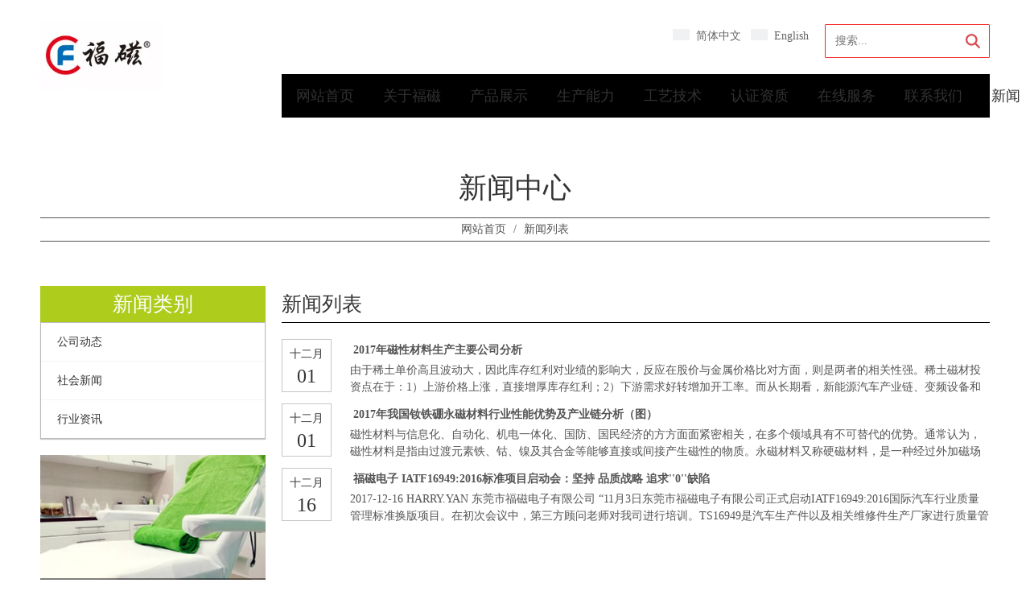

--- FILE ---
content_type: text/html;charset=utf-8
request_url: http://www.dgfuci.com/xinwenliebiao.html
body_size: 41655
content:
<!DOCTYPE html> <html lang="zh" prefix="og: http://ogp.me/ns#" style="height: auto;"> <head> <script>document.write=function(e){documentWrite(document.currentScript,e)};function documentWrite(documenturrentScript,e){var i=document.createElement("span");i.innerHTML=e;var o=i.querySelectorAll("script");if(o.length)o.forEach(function(t){if(t.src&&t.src!=""){var script=document.createElement("script");script.src=t.src;document.body.appendChild(script)}});document.body.appendChild(i)}
window.onloadHack=function(func){if(!!!func||typeof func!=="function")return;if(document.readyState==="complete")func();else if(window.addEventListener)window.addEventListener("load",func,false);else if(window.attachEvent)window.attachEvent("onload",func,false)};</script> <title>新闻列表 - 东莞市福磁电子有限公司</title> <meta name="keywords" content="新闻列表, 东莞市福磁电子有限公司"/> <meta name="description" content="新闻列表，东莞市福磁电子有限公司"/> <link data-type="dns-prefetch" data-domain="a0.leadongcdn.com" rel="dns-prefetch" href="//a0.leadongcdn.com"> <link data-type="dns-prefetch" data-domain="a3.leadongcdn.com" rel="dns-prefetch" href="//a3.leadongcdn.com"> <link data-type="dns-prefetch" data-domain="a2.leadongcdn.com" rel="dns-prefetch" href="//a2.leadongcdn.com"> <link rel="canonical" href="/xinwenliebiao.html"/> <meta name="applicable-device" content="pc,mobile"/> <meta http-equiv="Cache-Control" content="no-transform"/> <meta http-equiv="X-UA-Compatible" content="IE=edge"/> <meta name="renderer" content="webkit"/> <meta http-equiv="Content-Type" content="text/html; charset=utf-8"/> <meta name="viewport" content="width=device-width, initial-scale=1, user-scalable=no"/> <link rel="icon" href="//a0.leadongcdn.com/cloud/klBnmKRppSporkj/bitbug_favicon.ico"> <style data-inline="true" data-type="inlineHeadStyle">.sitewidget-articlecategory{position:relative;z-index:2}.sitewidget-articlecategory .sitewidget-hd .sitewidget-articlecategory-settedtitle,.sitewidget-articlecategory .sitewidget-hd .sitewidget-thumb{display:none}.sitewidget-articlecategory .sitewidget-hd .sitewidget-thumb{position:absolute;right:8px;height:20px;width:30px;cursor:pointer;top:50%;margin-top:-10px}#colorbox,#cboxOverlay,#cboxWrapper{position:absolute;top:0;left:0;z-index:9999;overflow:hidden}#cboxOverlay{position:fixed;width:100%;height:100%}#cboxOverlay{background:#000}#colorbox,#cboxContent,#cboxLoadedContent{box-sizing:content-box;-moz-box-sizing:content-box;-webkit-box-sizing:content-box}#colorbox{outline:0}.fa{display:inline-block;font:normal normal normal 14px/1 FontAwesome;font-size:inherit;text-rendering:auto;-webkit-font-smoothing:antialiased;-moz-osx-font-smoothing:grayscale;font-family:FontAwesome !important}.sm-simple,.sm-simple ul{border:1px solid #bbb;background:#fff;-moz-box-shadow:0 1px 1px rgba(0,0,0,0.2);-webkit-box-shadow:0 1px 1px rgba(0,0,0,0.2);box-shadow:0 1px 1px rgba(0,0,0,0.2)}.sm-simple li{border-left:1px solid #f3f3f3}.sm-simple ul li,.sm-simple-vertical li{border-left:0;border-top:1px solid #f3f3f3}.sm-simple li:first-child{border-left:0}.sm-simple ul li:first-child,.sm-simple-vertical li:first-child{border-top:0}.sm-simple a{padding:11px 20px;color:#555;font-size:14px;line-height:17px;font-family:'Lucida Sans Unicode','Lucida Sans','Lucida Grande',Arial,sans-serif;text-decoration:none}.sitewidget-navigation-20150215151642 .nav .sitewidget-main-nav{padding-left:18px;padding-right:18px}.sitewidget-navigation-20150215151642 .sm-clean ul{border:0}.sitewidget-navigation-20150215151642 .nav .on .sitewidget-main-nav,.sitewidget-navigation-20150215151642 .nav>li .sitewidget-main-nav:hover,.sitewidget-navigation-20150215151642 .navigation-thumb,.sitewidget-navigation-20150215151642 .nav .sub-nav{background-color:#133558}.sitewidget-pictureNew .picture-description{display:inline-block;overflow:hidden;text-align:left}.sitewidget-pictureNew .pic-desc-bottom{position:absolute;bottom:0;left:0;width:100%;max-height:100%;line-height:36px;background:#000;filter:alpha(opacity=60);background:rgba(0,0,0,0.6)}.sitewidget-pictureNew .picture-description-table{display:table;width:100%;height:100%;overflow:hidden}.sitewidget-pictureNew .picture-description-cell{display:table-cell;padding:6px;vertical-align:middle}.sitewidget-pictureNew .picture-description.pic-desc-bottom .picture-description-cell,.sitewidget-pictureNew .picture-description.pic-desc-slide-bottom .picture-description-cell{padding:0 6px}.sm-clean{padding:0 10px;background:#eee}.sm-clean a{padding:12px;color:#555;font-size:18px;font-family:'Lucida Sans Unicode','Lucida Sans','Lucida Grande',Arial,sans-serif;text-decoration:none}.sm-clean ul{border:1px solid #d6d6d6;background:#fff}.sm-clean a.has-submenu{padding-right:25px}.sm-clean a span.sub-arrow{position:absolute;right:12px;top:50%;margin-top:-3px}.hasOverflowX{overflow-x:auto;overflow-y:hidden}.sitewidget-graphic .sitewidget-bd.fix{word-break:break-word}.sitewidget-graphic .sitewidget-bd *,.sitewidget-text .sitewidget-bd *{font-size:inherit;color:inherit;line-height:normal}[data-type="rows"][data-level="rows"]{display:flex}.articlelist-data-item-style .articlelist-data-item{margin-bottom:10px;position:relative;min-height:66px}.articlelist-data-item-style .articlelist-data-item:first-child{margin-top:0}.backstage-stwidgets-settingwrap .articlelist-data{position:absolute;background-color:#fff;border:1px solid #c6c6c6;font-size:16px;text-transform:uppercase;line-height:25px;padding:5px 0;width:60px;text-align:center;top:0;left:0}.sitewidget-articlelist .articlelist-month .article-column-time-month-data{font-size:14px;text-align:center;display:block;line-height:1.9em;letter-spacing:0;color:#333;font-weight:normal}.sitewidget-articlelist .articlelist-days .article-column-time-days-data{font-size:24px;text-align:center;display:block;line-height:1.2em;letter-spacing:0;color:#333;font-weight:normal}.articlelist-data-item-style .articlelist-data-item .data-article-column-title{padding-left:85px}.data_article-title-ellipsis{overflow:hidden;white-space:nowrap;text-overflow:ellipsis}.data_article-column-links{text-decoration:none;color:#4d4d4d;font-weight:bold}.sitewidget-articlelist .sitewidget-bd .articlelist-column-p{overflow:hidden;text-overflow:ellipsis;height:3em;word-wrap:break-word;word-break:normal;line-height:1.5;text-align:left}.sitewidget-pictureNew .sitewidget-bd .picture-wrap{line-height:0}.sitewidget-pictureNew img{vertical-align:middle}.sitewidget-pictureNew .mobile-imgBox img{position:relative;max-width:100%}.sitewidget-pictureNew .picture-resized .mobile-imgBox img{height:100%;max-width:inherit}.sitewidget-pictureNew .sitewidget-bd .picture-description{line-height:1.6em}.sitewidget-position .sitewidget-bd{font-size:14px;line-height:2em}.sitewidget-position .sitewidget-bd a,.sitewidget-position .sitewidget-bd .sitewidget-position-current{margin:0 5px}.prodWrap .sitewidget-bd{position:relative}.prodWrap .sitewidget-bd{position:relative}.sitewidget-prodsearch .prodsearch-styles-wrap form{background-color:#fff;border:1px solid #fff;overflow:hidden}.sitewidget-prodsearch .prodsearch-style-square-right form{border:1px solid #d1d1d1;border-radius:1px}.sitewidget-prodsearch .prodsearch-input{width:100%;margin-right:-34px}.sitewidget-prodsearch .prodsearch-input input{width:85%;height:33px;border-width:0;line-height:33px;background-color:#fff;outline:0;padding:0;box-shadow:0 0 0 #fff;margin:0;text-indent:12px}.sitewidget-prodsearch .prodsearch-button,.sitewidget-prodsearch .prodsearch-button button{width:34px;height:33px;overflow:hidden}.sitewidget-prodsearch .prodsearch-button button{border:0;display:block;text-indent:-99px;cursor:pointer;background:url([data-uri]) center center no-repeat}.prodWrap .prodDiv{padding:10px 15px;position:absolute;top:60px;z-index:20000;background:#fff;border:1px solid #dfdfdf;display:none;left:0;-webkit-box-shadow:#ccc 0px 0px 4px;-moz-box-shadow:#ccc 0px 0px 4px;box-shadow:#ccc 0px 0px 4px;border-radius:4px}.prodWrap .prodDivrecomend{padding:10px 15px;position:absolute;top:46px;z-index:20000;background:#fff;border:1px solid #dfdfdf;display:none;left:0;-webkit-box-shadow:#ccc 0px 0px 4px;-moz-box-shadow:#ccc 0px 0px 4px;box-shadow:#ccc 0px 0px 4px;border-radius:4px;width:460px;height:345px}.sm,.sm ul,.sm li{display:block;list-style:none;padding:0;margin:0;line-height:normal;direction:ltr}ul.sm{-webkit-tap-highlight-color:rgba(0,0,0,0)}ul.sm li{position:relative}ul.sm li{float:left}ul.sm a{position:relative;display:block}ul.sm a{white-space:nowrap}ul.sm li *,ul.sm li *:before,ul.sm li *:after{-moz-box-sizing:content-box;-webkit-box-sizing:content-box;box-sizing:content-box}ul.sm li>a{border:0}ul.sm ul{position:absolute;top:-999999px;left:-800px;width:100px}ul.sm:after{content:"\00a0";display:block;height:0;font:0/0 serif;clear:both;visibility:hidden;overflow:hidden}ul.sm ul li,ul.sm-vertical li{float:none}ul.sm ul a,ul.sm-vertical a{white-space:normal}.control-group{display:block}.sitewidget-inquire .form-vertical .control-group{margin-bottom:10px}.sitewidget-inquire label{display:block;margin-bottom:5px;padding:0 10px}.input-xlarge{width:270px}.sitewidget-inquire select,.sitewidget-inquire textarea,.sitewidget-inquire input[type="text"],.sitewidget-inquire input[type="password"],.sitewidget-inquire input[type="datetime"],.sitewidget-inquire input[type="datetime-local"],.sitewidget-inquire input[type="date"],.sitewidget-inquire input[type="month"],.sitewidget-inquire input[type="time"],.sitewidget-inquire input[type="week"],.sitewidget-inquire input[type="number"],.sitewidget-inquire input[type="email"],.sitewidget-inquire input[type="url"],.sitewidget-inquire input[type="search"],.sitewidget-inquire input[type="tel"],.sitewidget-inquire input[type="color"],.uneditable-input{border-radius:4px;color:#555;display:inline-block;height:20px;line-height:20px;padding:4px 6px;vertical-align:middle}.sitewidget-inquire textarea,.sitewidget-inquire input[type="text"],.sitewidget-inquire input[type="password"],.sitewidget-inquire input[type="datetime"],.sitewidget-inquire input[type="datetime-local"],.sitewidget-inquire input[type="date"],.sitewidget-inquire input[type="month"],.sitewidget-inquire input[type="time"],.sitewidget-inquire input[type="week"],.sitewidget-inquire input[type="number"],.sitewidget-inquire input[type="email"],.sitewidget-inquire input[type="url"],.sitewidget-inquire input[type="search"],.sitewidget-inquire input[type="tel"],.sitewidget-inquire input[type="color"],.uneditable-input{background-color:#fff;border:1px solid #ccc;box-shadow:1px 1px 2px rgba(0,0,0,0.1) inset;transition:border .2s linear 0,box-shadow .2s linear 0s}.sitewidget-inquire .control-group .controls input,.sitewidget-inquire .control-group .controls select,.sitewidget-inquire .control-group .controls textarea{width:100%;padding:4px 0;text-indent:6px;box-sizing:content-box;margin-left:-1px}.control-group textarea{width:280px;height:80px;border-radius:4px}.sitewidget-inquire .control-group .controls textarea{resize:vertical}.sitewidget-inquire .btn{-moz-border-bottom-colors:none;-moz-border-left-colors:none;-moz-border-right-colors:none;-moz-border-top-colors:none;background-color:#f5f5f5;background:linear-gradient(to bottom,#fff,#e6e6e6);background-repeat:repeat-x;border-color:rgba(0,0,0,0.1) rgba(0,0,0,0.1) #b3b3b3;border-image:none;border-radius:4px;border-style:solid;border-width:1px;box-shadow:0 1px 0 rgba(255,255,255,0.2) inset,0 1px 2px rgba(0,0,0,0.05);color:#333;cursor:pointer;display:inline-block;font-size:14px;line-height:20px;margin-bottom:0;padding:4px 12px;text-align:center;vertical-align:middle}.sitewidget-inquire button.btn{font-family:inherit;margin:0;border:1px solid transparent;background:0;height:32px;padding:0 30px;display:inline-block;font-size:14px;text-shadow:none;text-align:center;white-space:nowrap;vertical-align:middle;-ms-touch-action:manipulation;touch-action:manipulation;cursor:pointer;-webkit-user-select:none;-moz-user-select:none;-ms-user-select:none;user-select:none;background:0;border:1px solid transparent;border-radius:4px;-moz-transition:all .3s ease-out;-webkit-transition:all .3s ease-out;-o-transition:all .3s ease-out;-ms-transition:all .3s ease-out;transition:all .3s ease-out;box-shadow:none}.sitewidget-inquire button.btn-success{color:#fff;background-color:#5cb85c;border-color:#4cae4c}.sitewidget-navigation{z-index:9}.widget-smartmenu-style1{background:0}.navigation-bar{position:relative}.navigation-bar{line-height:40px}.navigation-thumb-parent{display:none;line-height:40px}.navigation-thumb-parent{display:none}.nav{margin:0 auto}.nav{display:block;width:960px;background:0}.nav,.nav .sub-nav{width:1180px}.sm.nav{background:0;padding:0;border-radius:0;margin:0 auto}.nav>li{position:relative;float:left}.nav>li{float:left}.nav .sitewidget-main-nav{line-height:54px;font-size:16px;padding:0 25px;display:block;text-align:center;text-decoration:none}.widget-smartmenu-style1 .sitewidget-main-nav{color:#383838}.nav .sub-nav{position:absolute;display:none;left:0;top:100%;width:100%;line-height:26px;z-index:99;box-shadow:0 0 0 rgba(0,0,0,0)}.nav .sub-nav{position:absolute}.nav .sub-nav{width:960px}.nav .sub-nav{display:none}.widget-smartmenu-style1 .nav .sub-nav{background-color:#fafafa}.navigation-style-fit .nav{width:auto;margin:0;position:relative}.nav .navi-has-sub>a{background:url([data-uri]) right center no-repeat}.nav .sitewidget-main-nav>.sub-arrow{display:none}.navigation-style-fit .nav ul.sub-nav{width:100%}.nav li .sub-toggle-thumb{display:none;position:absolute;height:32px;width:32px;right:10px;top:4px;background:url([data-uri]) top center no-repeat}.nav li .sub-toggle-thumb{display:none}.animated{-webkit-animation-duration:1s;animation-duration:1s;-webkit-animation-fill-mode:both;animation-fill-mode:both}.bounceInLeft{-webkit-animation-name:bounceInLeft;animation-name:bounceInLeft}body{font-size:14px;font-family:Arial;color:#333;line-height:1.7em}div[class^="sitewidget-"] a{color:#333;text-decoration:none}.sitewidget-prodsearch .prodsearch-styles-wrap form{background-color:#fff}.sitewidget-prodsearch .prodsearch-style-square-right form,.sitewidget-prodsearch .prodsearch-style-square-left form,.sitewidget-prodsearch .prodsearch-style-round-right form,.sitewidget-prodsearch .prodsearch-style-round-left form,.sitewidget-prodsearch .prodsearch-style-square-btn form,.sitewidget-prodsearch .prodsearch-style-round-btn form,.sitewidget-prodsearch .prodsearch-style-split-btn form{border:1px solid #f92323}.sitewidget-prodsearch .prodsearch-styles-wrap form>div{+height:39px}.sitewidget-prodsearch .prodsearch-input{margin-right:-40px}.sitewidget-prodsearch .prodsearch-input input{height:40px;+height:39px;line-height:40px;background-color:#fff}.sitewidget-prodsearch .prodsearch-button,.sitewidget-prodsearch .prodsearch-button button{width:40px;height:40px}.sitewidget-prodsearch .prodsearch-button button{background:#f0f1f2 center center no-repeat}.sitewidget-navigation{background-color:#000;position:relative;z-index:3}.navigation-bar{border-bottom-width:0}.navigation-bar{border-bottom-width:4px}.nav>li>a{background:0}div[class^="sitewidget-navigation"] .sitewidget-main-nav{color:#fff;line-height:54px;border-bottom-width:0;padding:0 30px;font-size:18px;font-weight:normal}.sitewidget-navigation.widget-smartmenu-style1 .sitewidget-main-nav,.sitewidget-navigation.widget-smartmenu-style2 .sitewidget-main-nav{color:#323232}.nav .sub-nav{display:none;top:54px;padding:10px 0 15px;background-color:#f9f9f9;opacity:.95}.nav .sub-nav{filter:alpha(opacity=95)}.nav ul.sub-nav{width:150%}.nav ul.sub-nav{width:100%}.nav ul.sub-nav{width:150%}.sitewidget-hd h2{line-height:1.8em;font-size:30px;color:#f92323;font-family:Arial}.sitewidget-articlelist{position:relative}.sitewidget-articlelist li{margin-top:10px}.control-group #formsubmit{background:#f92323;color:#FFF;margin-top:10px;border:0}.sitewidget-backtop{display:none;background:#f0f1f2;z-index:4}.nav li.navi-has-sub>a{background:#f0f1f2;background-position:right center;background-repeat:no-repeat}.navigation-style-fit .nav ul.sub-nav{width:120%}.nav li .sub-toggle-thumb{top:6px}.animated{-webkit-animation-duration:1s;animation-duration:1s;-webkit-animation-fill-mode:both;animation-fill-mode:both}.bounceInLeft{-webkit-animation-name:bounceInLeft;animation-name:bounceInLeft}body,div,dl,dt,dd,ul,ol,li,h1,h2,h3,h4,h5,h6,pre,code,form,fieldset,legend,input,textarea,p,blockquote,th,td,button,select{margin:0;padding:0}.frontend-body-canvas #backstage-headArea{position:relative;z-index:8}.container{width:1200px;margin-right:auto;margin-left:auto}.container{width:980px;max-width:100%}.container{width:1200px;max-width:100%}.container:before,.container:after{content:" ";display:table}.row{zoom:1}.row:before,.row:after{content:" ";display:table}.col-md-1,.col-md-2,.col-md-3,.col-md-4,.col-md-5,.col-md-6,.col-md-7,.col-md-8,.col-md-9,.col-md-10,.col-md-11,.col-md-12{float:left}.col-md-3{width:25%}.row>div[class^="col-"]{padding:10px 0}.row>div[class^="col-"]>div[id^="location_"]{margin:0 10px}a{text-decoration:none}fieldset,img{border:0}.col-md-9{width:75%}.fix{clear:both;zoom:1}.fll{float:left}input,textarea,select{font-family:inherit;font-size:inherit;font-weight:inherit}input,textarea,select{*font-size:100%}.fix:after{display:block;clear:both;height:0;overflow:hidden;visibility:hidden;content:"."}.row:after{clear:both}.col-md-12{width:100%}.row>div.col-md-12{padding:0}.row>div.col-md-12>div[id^="location_"]{margin:0}.container .row>div.col-md-12>div[id^="location_"],.row .row>div.col-md-12>div[id^="location_"]{margin:0 10px}ol,ul{list-style:none}.hide{display:none}.container:after{clear:both}.frontend-body-canvas #backstage-bodyArea{position:relative;z-index:7}.sitewidget-placeholder .sitewidget-bd>div.resizee{min-height:10px}.sitewidget-hd{position:relative}h1,h2,h3,h4,h5,h6{font-weight:normal}.col-md-4{width:33.33333333333333%;*width:33.2%}.col-md-6{width:50%}.mt10{margin-top:10px}a.sitewidget-backtop{position:fixed;bottom:56px;right:12px;height:38px;width:38px;overflow:hidden;line-height:38px;background:url([data-uri]) no-repeat;text-align:center;text-indent:-99em;text-decoration:none;z-index:9}.inquire-basket-listwrap{position:fixed;z-index:2147483647;right:0;bottom:0;width:230px;background-color:#fff;border:1px solid #aaa;box-shadow:0 0 8px #999}#prodInquireBasket{display:none}.shoppingBasketIcon{display:none;z-index:98;position:fixed;right:10px;bottom:120px;width:50px;height:50px;border-radius:25px;background:#7a8599;text-align:center;line-height:50px;font-size:25px;cursor:pointer}.shoppingBasketIcon{display:block}body,.backstage-frontendpreview{background-position:top center;background-repeat:repeat;background-attachment:scroll}.sitewidget-pictureNew-20150204095201{margin:15px 0 0 0;padding:0}.sitewidget-bd{font-weight:0;color:#666;letter-spacing:0;line-height:1.7em;font-family:微软雅黑;font-size:14px;text-align:left;font-style:0}.sitewidget-bd{background-position:left top;background-repeat:repeat;background-attachment:scroll}.sitewidget-pictureNew-20150204095201 .sitewidget-bd{margin:0;padding:0}div[class^='sitewidget-'] a{font-weight:0;color:#999;letter-spacing:0;line-height:1.7em;font-family:微软雅黑;font-size:14px;text-align:left;font-style:0}.sitewidget-langBar-20150204095236{margin:0;padding:10px 0 0 0}.sitewidget-langBar-20150204095236 .sitewidget-bd{margin:0;padding:0}.sitewidget-langBar-20150204095236 .sitewidget-bd a{font-family:;font-size:14px;color:#666;font-weight:0;font-style:0;letter-spacing:0;line-height:1.7em;text-align:justify}.sitewidget-prodSearch-20141230102032{margin:10px 0 10px 0;padding:0}.sitewidget-prodSearch-20141230102032 .sitewidget-bd{margin:0;padding:0}.sitewidget-navigation-20150215151642{background:0;margin:0;padding:0}div[class^='sitewidget-navigation'] .sitewidget-main-nav{font-weight:0;color:#333;letter-spacing:0;font-family:微软雅黑;font-size:18px;text-align:center;font-style:0}.sitewidget-title-20171201150220{border-left:0 solid #000;border-right:0 solid #000;border-top:0 solid #000;border-bottom:0 solid #000;border-top-right-radius:0;border-top-left-radius:0;border-bottom-right-radius:0;border-bottom-left-radius:0;margin-top:0;margin-right:0;margin-bottom:0;margin-left:0;padding-top:0;padding-right:0;padding-bottom:0;padding-left:0}.sitewidget-title-20171201150220{min-height:10px}.sitewidget-hd{background-position:left top;background-repeat:repeat;background-attachment:scroll}.sitewidget-title-20171201150220 .sitewidget-hd{display:block;border-left:0 solid #000;border-right:0 solid #000;border-top:0 solid #000;border-bottom:0 solid #000;border-top-right-radius:0;border-top-left-radius:0;border-bottom-right-radius:0;border-bottom-left-radius:0;margin-top:0;margin-right:0;margin-bottom:0;margin-left:0;padding-top:0;padding-right:0;padding-bottom:0;padding-left:0}.sitewidget-hd>h2{font-weight:0;color:#133558;letter-spacing:0;line-height:2.8em;font-family:微软雅黑;font-size:18px;text-align:left;font-style:0}.sitewidget-title-20171201150220 .sitewidget-hd>h2{font-family:\5fae\8f6f\96c5\9ed1;font-size:35px;color:#333;font-weight:0;font-style:0;text-decoration:0;letter-spacing:0;line-height:1.8em;text-align:center}.sitewidget-position-20171201150213{border-left:0 solid #000;border-right:0 solid #000;border-top:0 solid #000;border-bottom:0 solid #000;border-top-right-radius:0;border-top-left-radius:0;border-bottom-right-radius:0;border-bottom-left-radius:0;margin-top:0;margin-right:0;margin-bottom:0;margin-left:0;padding-top:5px;padding-right:0;padding-bottom:5px;padding-left:0}.sitewidget-position-20171201150213 .sitewidget-bd{border-left:0 solid #545454;border-right:0 solid #545454;border-top:1px solid #545454;border-bottom:1px solid #545454;border-top-right-radius:0;border-top-left-radius:0;border-bottom-right-radius:0;border-bottom-left-radius:0;margin-top:0;margin-right:0;margin-bottom:10px;margin-left:0;padding-top:0;padding-right:0;padding-bottom:0;padding-left:0}.sitewidget-position-20171201150213 .sitewidget-bd{font-size:14px;color:#545454;font-weight:0;font-style:0;text-decoration:0}.sitewidget-position-20171201150213 .sitewidget-bd *,.sitewidget-position-20171201150213 .sitewidget-bd{letter-spacing:0;line-height:2em;text-align:center}.sitewidget-position-20171201150213 .sitewidget-bd a{font-size:14px;color:#545454;font-weight:0;font-style:0;text-decoration:0;letter-spacing:0;line-height:1.7em;text-align:center}.sitewidget-articleCate-20171201150212{background:repeat center center;background-size:initial;background-color:#adcc1b;border-left:0 solid #000;border-right:0 solid #000;border-top:0 solid #000;border-bottom:0 solid #000;border-top-right-radius:0;border-top-left-radius:0;border-bottom-right-radius:0;border-bottom-left-radius:0;margin-top:0;margin-right:0;margin-bottom:0;margin-left:0;padding-top:0;padding-right:0;padding-bottom:0;padding-left:0}.sitewidget-articleCate-20171201150212 .sitewidget-hd{display:block;background:repeat center center;background-size:initial;background-color:#adcc1b;border-left:0 solid #000;border-right:0 solid #000;border-top:0 solid #000;border-bottom:0 solid #000;border-top-right-radius:0;border-top-left-radius:0;border-bottom-right-radius:0;border-bottom-left-radius:0;margin-top:0;margin-right:0;margin-bottom:0;margin-left:0;padding-top:0;padding-right:0;padding-bottom:0;padding-left:0}.sitewidget-articleCate-20171201150212 .sitewidget-hd>h2{font-family:\5fae\8f6f\96c5\9ed1;font-size:25px;color:#fff;font-weight:0;font-style:0;text-decoration:0;letter-spacing:0;line-height:1.8em;text-align:center}.sitewidget-articleCate-20171201150212 .sitewidget-bd{background:repeat center center;background-size:initial;background-color:#adcc1b;border-left:0 solid #545454;border-right:0 solid #545454;border-top:0 solid #545454;border-bottom:0 solid #545454;border-top-right-radius:0;border-top-left-radius:0;border-bottom-right-radius:0;border-bottom-left-radius:0;margin-top:0;margin-right:0;margin-bottom:0;margin-left:0;padding-top:0;padding-right:0;padding-bottom:0;padding-left:0}.sitewidget-articleCate-20171201150212 .sitewidget-bd{font-family:\5fae\8f6f\96c5\9ed1;font-size:14px;color:#333;font-weight:0;font-style:0;text-decoration:0}.sitewidget-articleCate-20171201150212 .sitewidget-bd *,.sitewidget-articleCate-20171201150212 .sitewidget-bd{letter-spacing:0;line-height:1.8em;text-align:left}.sitewidget-articleCate-20171201150212 .sitewidget-bd a{font-family:\5fae\8f6f\96c5\9ed1;font-size:14px;color:#333;font-weight:0;font-style:0;text-decoration:0;letter-spacing:0;line-height:1.8em;text-align:left}.sitewidget-pictureNew-20171201150219{border-left:0 solid #000;border-right:0 solid #000;border-top:0 solid #000;border-bottom:0 solid #000;border-top-right-radius:0;border-top-left-radius:0;border-bottom-right-radius:0;border-bottom-left-radius:0;margin-top:0;margin-right:0;margin-bottom:0;margin-left:0;padding-top:0;padding-right:0;padding-bottom:0;padding-left:0}.sitewidget-pictureNew-20171201150219 .sitewidget-bd{border-left:0 solid #545454;border-right:0 solid #545454;border-top:0 solid #545454;border-bottom:0 solid #545454;border-top-right-radius:0;border-top-left-radius:0;border-bottom-right-radius:0;border-bottom-left-radius:0;margin-top:0;margin-right:0;margin-bottom:0;margin-left:0;padding-top:0;padding-right:0;padding-bottom:0;padding-left:0}.sitewidget-pictureNew-20171201150219 .sitewidget-bd{font-family:\5fae\8f6f\96c5\9ed1;font-size:14px;color:#545454;font-weight:0;font-style:0;text-decoration:0}.sitewidget-pictureNew-20171201150219 .sitewidget-bd *,.sitewidget-pictureNew-20171201150219 .sitewidget-bd{letter-spacing:0;line-height:1.8em;text-align:center}.sitewidget-pictureNew-20171201150219 .sitewidget-bd a{font-family:\5fae\8f6f\96c5\9ed1;font-size:14px;color:#fff;font-weight:0;font-style:0;text-decoration:0;letter-spacing:0;line-height:1.8em;text-align:center}.sitewidget-articleListNew-20171201150218{border-left:0 solid #000;border-right:0 solid #000;border-top:0 solid #000;border-bottom:0 solid #000;border-top-right-radius:0;border-top-left-radius:0;border-bottom-right-radius:0;border-bottom-left-radius:0;margin-top:0;margin-right:0;margin-bottom:0;margin-left:0;padding-top:0;padding-right:0;padding-bottom:0;padding-left:0}.sitewidget-articleListNew-20171201150218 .sitewidget-hd{display:block;border-left:0 solid #000;border-right:0 solid #000;border-top:0 solid #000;border-bottom:1px solid #000;border-top-right-radius:0;border-top-left-radius:0;border-bottom-right-radius:0;border-bottom-left-radius:0;margin-top:0;margin-right:0;margin-bottom:0;margin-left:0;padding-top:0;padding-right:0;padding-bottom:0;padding-left:0}.sitewidget-articleListNew-20171201150218 .sitewidget-hd>h2{font-family:\5fae\8f6f\96c5\9ed1;font-size:25px;color:#333;font-weight:0;font-style:0;text-decoration:0;letter-spacing:0;line-height:1.8em;text-align:left}.sitewidget-articleListNew-20171201150218 .sitewidget-bd{border-left:0 solid #545454;border-right:0 solid #545454;border-top:0 solid #545454;border-bottom:0 solid #545454;border-top-right-radius:0;border-top-left-radius:0;border-bottom-right-radius:0;border-bottom-left-radius:0;margin-top:0;margin-right:0;margin-bottom:0;margin-left:0;padding-top:20px;padding-right:0;padding-bottom:0;padding-left:0}.sitewidget-articleListNew-20171201150218 .sitewidget-bd{font-family:\5fae\8f6f\96c5\9ed1;font-size:14px;color:#545454;font-weight:0;font-style:0;text-decoration:0}.sitewidget-articleListNew-20171201150218 .sitewidget-bd *,.sitewidget-articleListNew-20171201150218 .sitewidget-bd{letter-spacing:0;line-height:1.7em;text-align:left}.sitewidget-articleListNew-20171201150218 .sitewidget-bd a{font-family:\5fae\8f6f\96c5\9ed1;font-size:14px;color:#545454;font-weight:bold;font-style:0;text-decoration:0;letter-spacing:0;line-height:2em;text-align:left}#outerContainer_1420006164227{background-color:#44494d;background-position:left top;background-repeat:repeat;background-attachment:scroll}.sitewidget-graphicNew-20150215153242{height:46px;margin:0 40px 0 0;padding:0}.sitewidget-graphicNew-20150215153242 .sitewidget-hd{display:block;border-bottom:1px solid #747f89;margin:0;padding:6px 0 7.09999990463257px 0}.sitewidget-graphicNew-20150215153242 .sitewidget-hd>h2{font-family:;font-size:18px;color:#d8ebff;font-weight:0;font-style:0;letter-spacing:0;line-height:1.8em;text-align:justify}.sitewidget-graphicNew-20150215153242 .sitewidget-bd{background:repeat center center;margin:0;padding:10px 0 0 0}.sitewidget-graphicNew-20150215153242 .sitewidget-bd{font-family:;font-size:14px;color:#747f89;font-weight:0;font-style:0}.sitewidget-graphicNew-20150215153242 .sitewidget-bd *,.sitewidget-graphicNew-20150215153242 .sitewidget-bd{letter-spacing:0;line-height:2.2em;text-align:justify}.sitewidget-text-20150311171955{margin:0;padding:0}.sitewidget-text-20150311171955 .sitewidget-bd{margin:0;padding:0}.sitewidget-text-20150311171955 .sitewidget-bd{font-family:;font-size:14px;color:;font-weight:0;font-style:0}.sitewidget-text-20150311171955 .sitewidget-bd *,.sitewidget-text-20150311171955 .sitewidget-bd{letter-spacing:0;line-height:2.2em;text-align:justify}.sitewidget-text-20150311172122{margin:0;padding:0}.sitewidget-text-20150311172122 .sitewidget-bd{margin:0;padding:0}.sitewidget-text-20150311172122 .sitewidget-bd{font-family:;font-size:14px;color:;font-weight:0;font-style:0}.sitewidget-text-20150311172122 .sitewidget-bd *,.sitewidget-text-20150311172122 .sitewidget-bd{letter-spacing:0;line-height:2.2em;text-align:justify}.sitewidget-graphicNew-20150215153559{margin:0 40px 0 0;padding:0}.sitewidget-graphicNew-20150215153559 .sitewidget-hd{display:block;border-bottom:1px solid #747f89;margin:0;padding:6px 0 7.20150232315064px 0}.sitewidget-graphicNew-20150215153559 .sitewidget-hd>h2{font-family:;font-size:18px;color:#d8ebff;font-weight:0;font-style:0;letter-spacing:0;line-height:1.8em;text-align:justify}.sitewidget-graphicNew-20150215153559 .sitewidget-bd{margin:0;padding:10px 0 0 0}.sitewidget-graphicNew-20150215153559 .sitewidget-bd{font-family:;font-size:14px;color:#747f89;font-weight:0;font-style:0}.sitewidget-graphicNew-20150215153559 .sitewidget-bd *,.sitewidget-graphicNew-20150215153559 .sitewidget-bd{letter-spacing:0;line-height:2.2em;text-align:justify}.sitewidget-form-20150215154052{border-left:1px solid #747f89;margin:0;padding:0 0 0 20px}.sitewidget-form-20150215154052 .sitewidget-hd{display:block;height:44px;margin:0;padding:0}.sitewidget-form-20150215154052 .sitewidget-bd{margin:0;padding:0}.sitewidget-form-20150215154052 .control-label span{color:inherit}.sitewidget-form-20150215154052 select,.sitewidget-form-20150215154052 input[type="text"],.sitewidget-form-20150215154052 input[type="password"],.sitewidget-form-20150215154052 input[type="datetime"],.sitewidget-form-20150215154052 input[type="datetime-local"],.sitewidget-form-20150215154052 input[type="date"],.sitewidget-form-20150215154052 input[type="month"],.sitewidget-form-20150215154052 input[type="time"],.sitewidget-form-20150215154052 input[type="week"],.sitewidget-form-20150215154052 input[type="number"],.sitewidget-form-20150215154052 input[type="email"],.sitewidget-form-20150215154052 input[type="url"],.sitewidget-form-20150215154052 input[type="search"],.sitewidget-form-20150215154052 input[type="tel"],.sitewidget-form-20150215154052 input[type="color"],.sitewidget-form-20150215154052 .uneditable-input{height:30px !important}#outerContainer_1420006025682{background-position:left top;background-repeat:repeat;background-attachment:scroll}.sitewidget-text-20150204095631{margin:10px 0 10px 0;padding:0}.sitewidget-text-20150204095631 .sitewidget-bd{margin:0;padding:0}.sitewidget-text-20150204095631 .sitewidget-bd{font-family:微软雅黑;font-size:14px;color:#666;font-weight:0;font-style:0}.sitewidget-text-20150204095631 .sitewidget-bd *,.sitewidget-text-20150204095631 .sitewidget-bd{letter-spacing:0;line-height:1.7em;text-align:left}.sitewidget-form-20150215154052 .sitewidget-hd>h2{font-family:微软雅黑;font-size:18px;color:#d8ebff;font-weight:0;font-style:0;letter-spacing:0;line-height:2.4em;text-align:justify}.sitewidget-langBar .lang-bar{position:relative}.lang-bar.lang-bar-right,.lang-bar.lang-bar-right .langBar-easystyle-thumb a{text-align:right}.sitewidget-langBar .lang-bar .lang-cont{display:inline-block;margin:2px 0}.sitewidget-langBar .lang-bar .lang-cont .lang-a{text-decoration:none;display:inline-block;vertical-align:middle}.lang-sprites-slide{margin-right:4px;vertical-align:middle;margin-bottom:6px}.sprites{display:inline-block;width:21px;height:14px;background:#f0f1f2;background-repeat:no-repeat}.sprites-0{background-position:-252px -116px}.sitewidget-langBar .lang-bar .lang-div-mid{display:inline-block;vertical-align:middle;margin:2px}.sprites-1{background-position:-294px 0}@media(min-width:1px){.navigation-bar{border-bottom-width:0}.nav ul.sub-nav{width:100%}}@media(min-width:1px) and (max-width:989px){.nav>li{background-color:transparent}.nav li.navi-has-sub>a{background:0}.sitewidget-navigation.widget-smartmenu-style1{background-color:#000}.sitewidget-navigation.widget-smartmenu-style2{background-color:#000}}@media(min-width:1px) and (max-width:767px){.container{width:100%}.row>div[class^="col-"]>div[id^="location_"]{margin:0 20px}.row>div[class^="col-"]{padding:5px 0}.row>div.col-md-12{padding:0}.row>div.col-md-12>div[id^="location_"]{margin:0}.container .row>div.col-md-12>div[id^="location_"],.row .row>div.col-md-12>div[id^="location_"]{margin:0 20px}}@keyframes zoomInSmall{0%{opacity:0;-webkit-transform:scale(0.6);-moz-transform:scale(0.6);-ms-transform:scale(0.6);transform:scale(0.6)}70%{-webkit-transform:scale(1.02);-moz-transform:scale(1.02);-ms-transform:scale(1.02);transform:scale(1.02)}100%{opacity:1;-webkit-transform:scale(1);-moz-transform:scale(1);-ms-transform:scale(1);transform:scale(1)}}html,body{overflow-y:initial}#backstage-headArea-mobile{display:none}@media(min-width:1220px){.container{width:1200px;margin:0 auto}}</style> <template data-js-type='inlineHeadStyle' data-type='inlineStyle'><style data-inline="true" data-type="inlineHeadStyle" data-static="true">.sitewidget-articlecategory{position:relative;z-index:2}.sitewidget-articlecategory .sitewidget-hd .sitewidget-articlecategory-settedtitle,.sitewidget-articlecategory .sitewidget-hd .sitewidget-thumb{display:none}.sitewidget-articlecategory .sitewidget-hd .sitewidget-thumb{position:absolute;right:8px;height:20px;width:30px;cursor:pointer;top:50%;margin-top:-10px}#colorbox,#cboxOverlay,#cboxWrapper{position:absolute;top:0;left:0;z-index:9999;overflow:hidden}#cboxOverlay{position:fixed;width:100%;height:100%}#cboxOverlay{background:#000}#colorbox,#cboxContent,#cboxLoadedContent{box-sizing:content-box;-moz-box-sizing:content-box;-webkit-box-sizing:content-box}#colorbox{outline:0}.fa{display:inline-block;font:normal normal normal 14px/1 FontAwesome;font-size:inherit;text-rendering:auto;-webkit-font-smoothing:antialiased;-moz-osx-font-smoothing:grayscale;font-family:FontAwesome !important}.sm-simple,.sm-simple ul{border:1px solid #bbb;background:#fff;-moz-box-shadow:0 1px 1px rgba(0,0,0,0.2);-webkit-box-shadow:0 1px 1px rgba(0,0,0,0.2);box-shadow:0 1px 1px rgba(0,0,0,0.2)}.sm-simple li{border-left:1px solid #f3f3f3}.sm-simple ul li,.sm-simple-vertical li{border-left:0;border-top:1px solid #f3f3f3}.sm-simple li:first-child{border-left:0}.sm-simple ul li:first-child,.sm-simple-vertical li:first-child{border-top:0}.sm-simple a{padding:11px 20px;color:#555;font-size:14px;line-height:17px;font-family:'Lucida Sans Unicode','Lucida Sans','Lucida Grande',Arial,sans-serif;text-decoration:none}.sitewidget-navigation-20150215151642 .nav .sitewidget-main-nav{padding-left:18px;padding-right:18px}.sitewidget-navigation-20150215151642 .sm-clean ul{border:0}.sitewidget-navigation-20150215151642 .nav .on .sitewidget-main-nav,.sitewidget-navigation-20150215151642 .nav>li .sitewidget-main-nav:hover,.sitewidget-navigation-20150215151642 .navigation-thumb,.sitewidget-navigation-20150215151642 .nav .sub-nav{background-color:#133558}.sitewidget-pictureNew .picture-description{display:inline-block;overflow:hidden;text-align:left}.sitewidget-pictureNew .pic-desc-bottom{position:absolute;bottom:0;left:0;width:100%;max-height:100%;line-height:36px;background:#000;filter:alpha(opacity=60);background:rgba(0,0,0,0.6)}.sitewidget-pictureNew .picture-description-table{display:table;width:100%;height:100%;overflow:hidden}.sitewidget-pictureNew .picture-description-cell{display:table-cell;padding:6px;vertical-align:middle}.sitewidget-pictureNew .picture-description.pic-desc-bottom .picture-description-cell,.sitewidget-pictureNew .picture-description.pic-desc-slide-bottom .picture-description-cell{padding:0 6px}.sm-clean{padding:0 10px;background:#eee}.sm-clean a{padding:12px;color:#555;font-size:18px;font-family:'Lucida Sans Unicode','Lucida Sans','Lucida Grande',Arial,sans-serif;text-decoration:none}.sm-clean ul{border:1px solid #d6d6d6;background:#fff}.sm-clean a.has-submenu{padding-right:25px}.sm-clean a span.sub-arrow{position:absolute;right:12px;top:50%;margin-top:-3px}.hasOverflowX{overflow-x:auto;overflow-y:hidden}.sitewidget-graphic .sitewidget-bd.fix{word-break:break-word}.sitewidget-graphic .sitewidget-bd *,.sitewidget-text .sitewidget-bd *{font-size:inherit;color:inherit;line-height:normal}[data-type="rows"][data-level="rows"]{display:flex}.articlelist-data-item-style .articlelist-data-item{margin-bottom:10px;position:relative;min-height:66px}.articlelist-data-item-style .articlelist-data-item:first-child{margin-top:0}.backstage-stwidgets-settingwrap .articlelist-data{position:absolute;background-color:#fff;border:1px solid #c6c6c6;font-size:16px;text-transform:uppercase;line-height:25px;padding:5px 0;width:60px;text-align:center;top:0;left:0}.sitewidget-articlelist .articlelist-month .article-column-time-month-data{font-size:14px;text-align:center;display:block;line-height:1.9em;letter-spacing:0;color:#333;font-weight:normal}.sitewidget-articlelist .articlelist-days .article-column-time-days-data{font-size:24px;text-align:center;display:block;line-height:1.2em;letter-spacing:0;color:#333;font-weight:normal}.articlelist-data-item-style .articlelist-data-item .data-article-column-title{padding-left:85px}.data_article-title-ellipsis{overflow:hidden;white-space:nowrap;text-overflow:ellipsis}.data_article-column-links{text-decoration:none;color:#4d4d4d;font-weight:bold}.sitewidget-articlelist .sitewidget-bd .articlelist-column-p{overflow:hidden;text-overflow:ellipsis;height:3em;word-wrap:break-word;word-break:normal;line-height:1.5;text-align:left}.sitewidget-pictureNew .sitewidget-bd .picture-wrap{line-height:0}.sitewidget-pictureNew img{vertical-align:middle}.sitewidget-pictureNew .mobile-imgBox img{position:relative;max-width:100%}.sitewidget-pictureNew .picture-resized .mobile-imgBox img{height:100%;max-width:inherit}.sitewidget-pictureNew .sitewidget-bd .picture-description{line-height:1.6em}.sitewidget-position .sitewidget-bd{font-size:14px;line-height:2em}.sitewidget-position .sitewidget-bd a,.sitewidget-position .sitewidget-bd .sitewidget-position-current{margin:0 5px}.prodWrap .sitewidget-bd{position:relative}.prodWrap .sitewidget-bd{position:relative}.sitewidget-prodsearch .prodsearch-styles-wrap form{background-color:#fff;border:1px solid #fff;overflow:hidden}.sitewidget-prodsearch .prodsearch-style-square-right form{border:1px solid #d1d1d1;border-radius:1px}.sitewidget-prodsearch .prodsearch-input{width:100%;margin-right:-34px}.sitewidget-prodsearch .prodsearch-input input{width:85%;height:33px;border-width:0;line-height:33px;background-color:#fff;outline:0;padding:0;box-shadow:0 0 0 #fff;margin:0;text-indent:12px}.sitewidget-prodsearch .prodsearch-button,.sitewidget-prodsearch .prodsearch-button button{width:34px;height:33px;overflow:hidden}.sitewidget-prodsearch .prodsearch-button button{border:0;display:block;text-indent:-99px;cursor:pointer;background:url([data-uri]) center center no-repeat}.prodWrap .prodDiv{padding:10px 15px;position:absolute;top:60px;z-index:20000;background:#fff;border:1px solid #dfdfdf;display:none;left:0;-webkit-box-shadow:#ccc 0px 0px 4px;-moz-box-shadow:#ccc 0px 0px 4px;box-shadow:#ccc 0px 0px 4px;border-radius:4px}.prodWrap .prodDivrecomend{padding:10px 15px;position:absolute;top:46px;z-index:20000;background:#fff;border:1px solid #dfdfdf;display:none;left:0;-webkit-box-shadow:#ccc 0px 0px 4px;-moz-box-shadow:#ccc 0px 0px 4px;box-shadow:#ccc 0px 0px 4px;border-radius:4px;width:460px;height:345px}.sm,.sm ul,.sm li{display:block;list-style:none;padding:0;margin:0;line-height:normal;direction:ltr}ul.sm{-webkit-tap-highlight-color:rgba(0,0,0,0)}ul.sm li{position:relative}ul.sm li{float:left}ul.sm a{position:relative;display:block}ul.sm a{white-space:nowrap}ul.sm li *,ul.sm li *:before,ul.sm li *:after{-moz-box-sizing:content-box;-webkit-box-sizing:content-box;box-sizing:content-box}ul.sm li>a{border:0}ul.sm ul{position:absolute;top:-999999px;left:-800px;width:100px}ul.sm:after{content:"\00a0";display:block;height:0;font:0/0 serif;clear:both;visibility:hidden;overflow:hidden}ul.sm ul li,ul.sm-vertical li{float:none}ul.sm ul a,ul.sm-vertical a{white-space:normal}.control-group{display:block}.sitewidget-inquire .form-vertical .control-group{margin-bottom:10px}.sitewidget-inquire label{display:block;margin-bottom:5px;padding:0 10px}.input-xlarge{width:270px}.sitewidget-inquire select,.sitewidget-inquire textarea,.sitewidget-inquire input[type="text"],.sitewidget-inquire input[type="password"],.sitewidget-inquire input[type="datetime"],.sitewidget-inquire input[type="datetime-local"],.sitewidget-inquire input[type="date"],.sitewidget-inquire input[type="month"],.sitewidget-inquire input[type="time"],.sitewidget-inquire input[type="week"],.sitewidget-inquire input[type="number"],.sitewidget-inquire input[type="email"],.sitewidget-inquire input[type="url"],.sitewidget-inquire input[type="search"],.sitewidget-inquire input[type="tel"],.sitewidget-inquire input[type="color"],.uneditable-input{border-radius:4px;color:#555;display:inline-block;height:20px;line-height:20px;padding:4px 6px;vertical-align:middle}.sitewidget-inquire textarea,.sitewidget-inquire input[type="text"],.sitewidget-inquire input[type="password"],.sitewidget-inquire input[type="datetime"],.sitewidget-inquire input[type="datetime-local"],.sitewidget-inquire input[type="date"],.sitewidget-inquire input[type="month"],.sitewidget-inquire input[type="time"],.sitewidget-inquire input[type="week"],.sitewidget-inquire input[type="number"],.sitewidget-inquire input[type="email"],.sitewidget-inquire input[type="url"],.sitewidget-inquire input[type="search"],.sitewidget-inquire input[type="tel"],.sitewidget-inquire input[type="color"],.uneditable-input{background-color:#fff;border:1px solid #ccc;box-shadow:1px 1px 2px rgba(0,0,0,0.1) inset;transition:border .2s linear 0,box-shadow .2s linear 0s}.sitewidget-inquire .control-group .controls input,.sitewidget-inquire .control-group .controls select,.sitewidget-inquire .control-group .controls textarea{width:100%;padding:4px 0;text-indent:6px;box-sizing:content-box;margin-left:-1px}.control-group textarea{width:280px;height:80px;border-radius:4px}.sitewidget-inquire .control-group .controls textarea{resize:vertical}.sitewidget-inquire .btn{-moz-border-bottom-colors:none;-moz-border-left-colors:none;-moz-border-right-colors:none;-moz-border-top-colors:none;background-color:#f5f5f5;background:linear-gradient(to bottom,#fff,#e6e6e6);background-repeat:repeat-x;border-color:rgba(0,0,0,0.1) rgba(0,0,0,0.1) #b3b3b3;border-image:none;border-radius:4px;border-style:solid;border-width:1px;box-shadow:0 1px 0 rgba(255,255,255,0.2) inset,0 1px 2px rgba(0,0,0,0.05);color:#333;cursor:pointer;display:inline-block;font-size:14px;line-height:20px;margin-bottom:0;padding:4px 12px;text-align:center;vertical-align:middle}.sitewidget-inquire button.btn{font-family:inherit;margin:0;border:1px solid transparent;background:0;height:32px;padding:0 30px;display:inline-block;font-size:14px;text-shadow:none;text-align:center;white-space:nowrap;vertical-align:middle;-ms-touch-action:manipulation;touch-action:manipulation;cursor:pointer;-webkit-user-select:none;-moz-user-select:none;-ms-user-select:none;user-select:none;background:0;border:1px solid transparent;border-radius:4px;-moz-transition:all .3s ease-out;-webkit-transition:all .3s ease-out;-o-transition:all .3s ease-out;-ms-transition:all .3s ease-out;transition:all .3s ease-out;box-shadow:none}.sitewidget-inquire button.btn-success{color:#fff;background-color:#5cb85c;border-color:#4cae4c}.sitewidget-navigation{z-index:9}.widget-smartmenu-style1{background:0}.navigation-bar{position:relative}.navigation-bar{line-height:40px}.navigation-thumb-parent{display:none;line-height:40px}.navigation-thumb-parent{display:none}.nav{margin:0 auto}.nav{display:block;width:960px;background:0}.nav,.nav .sub-nav{width:1180px}.sm.nav{background:0;padding:0;border-radius:0;margin:0 auto}.nav>li{position:relative;float:left}.nav>li{float:left}.nav .sitewidget-main-nav{line-height:54px;font-size:16px;padding:0 25px;display:block;text-align:center;text-decoration:none}.widget-smartmenu-style1 .sitewidget-main-nav{color:#383838}.nav .sub-nav{position:absolute;display:none;left:0;top:100%;width:100%;line-height:26px;z-index:99;box-shadow:0 0 0 rgba(0,0,0,0)}.nav .sub-nav{position:absolute}.nav .sub-nav{width:960px}.nav .sub-nav{display:none}.widget-smartmenu-style1 .nav .sub-nav{background-color:#fafafa}.navigation-style-fit .nav{width:auto;margin:0;position:relative}.nav .navi-has-sub>a{background:url([data-uri]) right center no-repeat}.nav .sitewidget-main-nav>.sub-arrow{display:none}.navigation-style-fit .nav ul.sub-nav{width:100%}.nav li .sub-toggle-thumb{display:none;position:absolute;height:32px;width:32px;right:10px;top:4px;background:url([data-uri]) top center no-repeat}.nav li .sub-toggle-thumb{display:none}.animated{-webkit-animation-duration:1s;animation-duration:1s;-webkit-animation-fill-mode:both;animation-fill-mode:both}.bounceInLeft{-webkit-animation-name:bounceInLeft;animation-name:bounceInLeft}body{font-size:14px;font-family:Arial;color:#333;line-height:1.7em}div[class^="sitewidget-"] a{color:#333;text-decoration:none}.sitewidget-prodsearch .prodsearch-styles-wrap form{background-color:#fff}.sitewidget-prodsearch .prodsearch-style-square-right form,.sitewidget-prodsearch .prodsearch-style-square-left form,.sitewidget-prodsearch .prodsearch-style-round-right form,.sitewidget-prodsearch .prodsearch-style-round-left form,.sitewidget-prodsearch .prodsearch-style-square-btn form,.sitewidget-prodsearch .prodsearch-style-round-btn form,.sitewidget-prodsearch .prodsearch-style-split-btn form{border:1px solid #f92323}.sitewidget-prodsearch .prodsearch-styles-wrap form>div{+height:39px}.sitewidget-prodsearch .prodsearch-input{margin-right:-40px}.sitewidget-prodsearch .prodsearch-input input{height:40px;+height:39px;line-height:40px;background-color:#fff}.sitewidget-prodsearch .prodsearch-button,.sitewidget-prodsearch .prodsearch-button button{width:40px;height:40px}.sitewidget-prodsearch .prodsearch-button button{background:#f0f1f2 center center no-repeat}.sitewidget-navigation{background-color:#000;position:relative;z-index:3}.navigation-bar{border-bottom-width:0}.navigation-bar{border-bottom-width:4px}.nav>li>a{background:0}div[class^="sitewidget-navigation"] .sitewidget-main-nav{color:#fff;line-height:54px;border-bottom-width:0;padding:0 30px;font-size:18px;font-weight:normal}.sitewidget-navigation.widget-smartmenu-style1 .sitewidget-main-nav,.sitewidget-navigation.widget-smartmenu-style2 .sitewidget-main-nav{color:#323232}.nav .sub-nav{display:none;top:54px;padding:10px 0 15px;background-color:#f9f9f9;opacity:.95}.nav .sub-nav{filter:alpha(opacity=95)}.nav ul.sub-nav{width:150%}.nav ul.sub-nav{width:100%}.nav ul.sub-nav{width:150%}.sitewidget-hd h2{line-height:1.8em;font-size:30px;color:#f92323;font-family:Arial}.sitewidget-articlelist{position:relative}.sitewidget-articlelist li{margin-top:10px}.control-group #formsubmit{background:#f92323;color:#FFF;margin-top:10px;border:0}.sitewidget-backtop{display:none;background:#f0f1f2;z-index:4}.nav li.navi-has-sub>a{background:#f0f1f2;background-position:right center;background-repeat:no-repeat}.navigation-style-fit .nav ul.sub-nav{width:120%}.nav li .sub-toggle-thumb{top:6px}.animated{-webkit-animation-duration:1s;animation-duration:1s;-webkit-animation-fill-mode:both;animation-fill-mode:both}.bounceInLeft{-webkit-animation-name:bounceInLeft;animation-name:bounceInLeft}body,div,dl,dt,dd,ul,ol,li,h1,h2,h3,h4,h5,h6,pre,code,form,fieldset,legend,input,textarea,p,blockquote,th,td,button,select{margin:0;padding:0}.frontend-body-canvas #backstage-headArea{position:relative;z-index:8}.container{width:1200px;margin-right:auto;margin-left:auto}.container{width:980px;max-width:100%}.container{width:1200px;max-width:100%}.container:before,.container:after{content:" ";display:table}.row{zoom:1}.row:before,.row:after{content:" ";display:table}.col-md-1,.col-md-2,.col-md-3,.col-md-4,.col-md-5,.col-md-6,.col-md-7,.col-md-8,.col-md-9,.col-md-10,.col-md-11,.col-md-12{float:left}.col-md-3{width:25%}.row>div[class^="col-"]{padding:10px 0}.row>div[class^="col-"]>div[id^="location_"]{margin:0 10px}a{text-decoration:none}fieldset,img{border:0}.col-md-9{width:75%}.fix{clear:both;zoom:1}.fll{float:left}input,textarea,select{font-family:inherit;font-size:inherit;font-weight:inherit}input,textarea,select{*font-size:100%}.fix:after{display:block;clear:both;height:0;overflow:hidden;visibility:hidden;content:"."}.row:after{clear:both}.col-md-12{width:100%}.row>div.col-md-12{padding:0}.row>div.col-md-12>div[id^="location_"]{margin:0}.container .row>div.col-md-12>div[id^="location_"],.row .row>div.col-md-12>div[id^="location_"]{margin:0 10px}ol,ul{list-style:none}.hide{display:none}.container:after{clear:both}.frontend-body-canvas #backstage-bodyArea{position:relative;z-index:7}.sitewidget-placeholder .sitewidget-bd>div.resizee{min-height:10px}.sitewidget-hd{position:relative}h1,h2,h3,h4,h5,h6{font-weight:normal}.col-md-4{width:33.33333333333333%;*width:33.2%}.col-md-6{width:50%}.mt10{margin-top:10px}a.sitewidget-backtop{position:fixed;bottom:56px;right:12px;height:38px;width:38px;overflow:hidden;line-height:38px;background:url([data-uri]) no-repeat;text-align:center;text-indent:-99em;text-decoration:none;z-index:9}.inquire-basket-listwrap{position:fixed;z-index:2147483647;right:0;bottom:0;width:230px;background-color:#fff;border:1px solid #aaa;box-shadow:0 0 8px #999}#prodInquireBasket{display:none}.shoppingBasketIcon{display:none;z-index:98;position:fixed;right:10px;bottom:120px;width:50px;height:50px;border-radius:25px;background:#7a8599;text-align:center;line-height:50px;font-size:25px;cursor:pointer}.shoppingBasketIcon{display:block}body,.backstage-frontendpreview{background-position:top center;background-repeat:repeat;background-attachment:scroll}.sitewidget-pictureNew-20150204095201{margin:15px 0 0 0;padding:0}.sitewidget-bd{font-weight:0;color:#666;letter-spacing:0;line-height:1.7em;font-family:微软雅黑;font-size:14px;text-align:left;font-style:0}.sitewidget-bd{background-position:left top;background-repeat:repeat;background-attachment:scroll}.sitewidget-pictureNew-20150204095201 .sitewidget-bd{margin:0;padding:0}div[class^='sitewidget-'] a{font-weight:0;color:#999;letter-spacing:0;line-height:1.7em;font-family:微软雅黑;font-size:14px;text-align:left;font-style:0}.sitewidget-langBar-20150204095236{margin:0;padding:10px 0 0 0}.sitewidget-langBar-20150204095236 .sitewidget-bd{margin:0;padding:0}.sitewidget-langBar-20150204095236 .sitewidget-bd a{font-family:;font-size:14px;color:#666;font-weight:0;font-style:0;letter-spacing:0;line-height:1.7em;text-align:justify}.sitewidget-prodSearch-20141230102032{margin:10px 0 10px 0;padding:0}.sitewidget-prodSearch-20141230102032 .sitewidget-bd{margin:0;padding:0}.sitewidget-navigation-20150215151642{background:0;margin:0;padding:0}div[class^='sitewidget-navigation'] .sitewidget-main-nav{font-weight:0;color:#333;letter-spacing:0;font-family:微软雅黑;font-size:18px;text-align:center;font-style:0}.sitewidget-title-20171201150220{border-left:0 solid #000;border-right:0 solid #000;border-top:0 solid #000;border-bottom:0 solid #000;border-top-right-radius:0;border-top-left-radius:0;border-bottom-right-radius:0;border-bottom-left-radius:0;margin-top:0;margin-right:0;margin-bottom:0;margin-left:0;padding-top:0;padding-right:0;padding-bottom:0;padding-left:0}.sitewidget-title-20171201150220{min-height:10px}.sitewidget-hd{background-position:left top;background-repeat:repeat;background-attachment:scroll}.sitewidget-title-20171201150220 .sitewidget-hd{display:block;border-left:0 solid #000;border-right:0 solid #000;border-top:0 solid #000;border-bottom:0 solid #000;border-top-right-radius:0;border-top-left-radius:0;border-bottom-right-radius:0;border-bottom-left-radius:0;margin-top:0;margin-right:0;margin-bottom:0;margin-left:0;padding-top:0;padding-right:0;padding-bottom:0;padding-left:0}.sitewidget-hd>h2{font-weight:0;color:#133558;letter-spacing:0;line-height:2.8em;font-family:微软雅黑;font-size:18px;text-align:left;font-style:0}.sitewidget-title-20171201150220 .sitewidget-hd>h2{font-family:\5fae\8f6f\96c5\9ed1;font-size:35px;color:#333;font-weight:0;font-style:0;text-decoration:0;letter-spacing:0;line-height:1.8em;text-align:center}.sitewidget-position-20171201150213{border-left:0 solid #000;border-right:0 solid #000;border-top:0 solid #000;border-bottom:0 solid #000;border-top-right-radius:0;border-top-left-radius:0;border-bottom-right-radius:0;border-bottom-left-radius:0;margin-top:0;margin-right:0;margin-bottom:0;margin-left:0;padding-top:5px;padding-right:0;padding-bottom:5px;padding-left:0}.sitewidget-position-20171201150213 .sitewidget-bd{border-left:0 solid #545454;border-right:0 solid #545454;border-top:1px solid #545454;border-bottom:1px solid #545454;border-top-right-radius:0;border-top-left-radius:0;border-bottom-right-radius:0;border-bottom-left-radius:0;margin-top:0;margin-right:0;margin-bottom:10px;margin-left:0;padding-top:0;padding-right:0;padding-bottom:0;padding-left:0}.sitewidget-position-20171201150213 .sitewidget-bd{font-size:14px;color:#545454;font-weight:0;font-style:0;text-decoration:0}.sitewidget-position-20171201150213 .sitewidget-bd *,.sitewidget-position-20171201150213 .sitewidget-bd{letter-spacing:0;line-height:2em;text-align:center}.sitewidget-position-20171201150213 .sitewidget-bd a{font-size:14px;color:#545454;font-weight:0;font-style:0;text-decoration:0;letter-spacing:0;line-height:1.7em;text-align:center}.sitewidget-articleCate-20171201150212{background:repeat center center;background-size:initial;background-color:#adcc1b;border-left:0 solid #000;border-right:0 solid #000;border-top:0 solid #000;border-bottom:0 solid #000;border-top-right-radius:0;border-top-left-radius:0;border-bottom-right-radius:0;border-bottom-left-radius:0;margin-top:0;margin-right:0;margin-bottom:0;margin-left:0;padding-top:0;padding-right:0;padding-bottom:0;padding-left:0}.sitewidget-articleCate-20171201150212 .sitewidget-hd{display:block;background:repeat center center;background-size:initial;background-color:#adcc1b;border-left:0 solid #000;border-right:0 solid #000;border-top:0 solid #000;border-bottom:0 solid #000;border-top-right-radius:0;border-top-left-radius:0;border-bottom-right-radius:0;border-bottom-left-radius:0;margin-top:0;margin-right:0;margin-bottom:0;margin-left:0;padding-top:0;padding-right:0;padding-bottom:0;padding-left:0}.sitewidget-articleCate-20171201150212 .sitewidget-hd>h2{font-family:\5fae\8f6f\96c5\9ed1;font-size:25px;color:#fff;font-weight:0;font-style:0;text-decoration:0;letter-spacing:0;line-height:1.8em;text-align:center}.sitewidget-articleCate-20171201150212 .sitewidget-bd{background:repeat center center;background-size:initial;background-color:#adcc1b;border-left:0 solid #545454;border-right:0 solid #545454;border-top:0 solid #545454;border-bottom:0 solid #545454;border-top-right-radius:0;border-top-left-radius:0;border-bottom-right-radius:0;border-bottom-left-radius:0;margin-top:0;margin-right:0;margin-bottom:0;margin-left:0;padding-top:0;padding-right:0;padding-bottom:0;padding-left:0}.sitewidget-articleCate-20171201150212 .sitewidget-bd{font-family:\5fae\8f6f\96c5\9ed1;font-size:14px;color:#333;font-weight:0;font-style:0;text-decoration:0}.sitewidget-articleCate-20171201150212 .sitewidget-bd *,.sitewidget-articleCate-20171201150212 .sitewidget-bd{letter-spacing:0;line-height:1.8em;text-align:left}.sitewidget-articleCate-20171201150212 .sitewidget-bd a{font-family:\5fae\8f6f\96c5\9ed1;font-size:14px;color:#333;font-weight:0;font-style:0;text-decoration:0;letter-spacing:0;line-height:1.8em;text-align:left}.sitewidget-pictureNew-20171201150219{border-left:0 solid #000;border-right:0 solid #000;border-top:0 solid #000;border-bottom:0 solid #000;border-top-right-radius:0;border-top-left-radius:0;border-bottom-right-radius:0;border-bottom-left-radius:0;margin-top:0;margin-right:0;margin-bottom:0;margin-left:0;padding-top:0;padding-right:0;padding-bottom:0;padding-left:0}.sitewidget-pictureNew-20171201150219 .sitewidget-bd{border-left:0 solid #545454;border-right:0 solid #545454;border-top:0 solid #545454;border-bottom:0 solid #545454;border-top-right-radius:0;border-top-left-radius:0;border-bottom-right-radius:0;border-bottom-left-radius:0;margin-top:0;margin-right:0;margin-bottom:0;margin-left:0;padding-top:0;padding-right:0;padding-bottom:0;padding-left:0}.sitewidget-pictureNew-20171201150219 .sitewidget-bd{font-family:\5fae\8f6f\96c5\9ed1;font-size:14px;color:#545454;font-weight:0;font-style:0;text-decoration:0}.sitewidget-pictureNew-20171201150219 .sitewidget-bd *,.sitewidget-pictureNew-20171201150219 .sitewidget-bd{letter-spacing:0;line-height:1.8em;text-align:center}.sitewidget-pictureNew-20171201150219 .sitewidget-bd a{font-family:\5fae\8f6f\96c5\9ed1;font-size:14px;color:#fff;font-weight:0;font-style:0;text-decoration:0;letter-spacing:0;line-height:1.8em;text-align:center}.sitewidget-articleListNew-20171201150218{border-left:0 solid #000;border-right:0 solid #000;border-top:0 solid #000;border-bottom:0 solid #000;border-top-right-radius:0;border-top-left-radius:0;border-bottom-right-radius:0;border-bottom-left-radius:0;margin-top:0;margin-right:0;margin-bottom:0;margin-left:0;padding-top:0;padding-right:0;padding-bottom:0;padding-left:0}.sitewidget-articleListNew-20171201150218 .sitewidget-hd{display:block;border-left:0 solid #000;border-right:0 solid #000;border-top:0 solid #000;border-bottom:1px solid #000;border-top-right-radius:0;border-top-left-radius:0;border-bottom-right-radius:0;border-bottom-left-radius:0;margin-top:0;margin-right:0;margin-bottom:0;margin-left:0;padding-top:0;padding-right:0;padding-bottom:0;padding-left:0}.sitewidget-articleListNew-20171201150218 .sitewidget-hd>h2{font-family:\5fae\8f6f\96c5\9ed1;font-size:25px;color:#333;font-weight:0;font-style:0;text-decoration:0;letter-spacing:0;line-height:1.8em;text-align:left}.sitewidget-articleListNew-20171201150218 .sitewidget-bd{border-left:0 solid #545454;border-right:0 solid #545454;border-top:0 solid #545454;border-bottom:0 solid #545454;border-top-right-radius:0;border-top-left-radius:0;border-bottom-right-radius:0;border-bottom-left-radius:0;margin-top:0;margin-right:0;margin-bottom:0;margin-left:0;padding-top:20px;padding-right:0;padding-bottom:0;padding-left:0}.sitewidget-articleListNew-20171201150218 .sitewidget-bd{font-family:\5fae\8f6f\96c5\9ed1;font-size:14px;color:#545454;font-weight:0;font-style:0;text-decoration:0}.sitewidget-articleListNew-20171201150218 .sitewidget-bd *,.sitewidget-articleListNew-20171201150218 .sitewidget-bd{letter-spacing:0;line-height:1.7em;text-align:left}.sitewidget-articleListNew-20171201150218 .sitewidget-bd a{font-family:\5fae\8f6f\96c5\9ed1;font-size:14px;color:#545454;font-weight:bold;font-style:0;text-decoration:0;letter-spacing:0;line-height:2em;text-align:left}#outerContainer_1420006164227{background-color:#44494d;background-position:left top;background-repeat:repeat;background-attachment:scroll}.sitewidget-graphicNew-20150215153242{height:46px;margin:0 40px 0 0;padding:0}.sitewidget-graphicNew-20150215153242 .sitewidget-hd{display:block;border-bottom:1px solid #747f89;margin:0;padding:6px 0 7.09999990463257px 0}.sitewidget-graphicNew-20150215153242 .sitewidget-hd>h2{font-family:;font-size:18px;color:#d8ebff;font-weight:0;font-style:0;letter-spacing:0;line-height:1.8em;text-align:justify}.sitewidget-graphicNew-20150215153242 .sitewidget-bd{background:repeat center center;margin:0;padding:10px 0 0 0}.sitewidget-graphicNew-20150215153242 .sitewidget-bd{font-family:;font-size:14px;color:#747f89;font-weight:0;font-style:0}.sitewidget-graphicNew-20150215153242 .sitewidget-bd *,.sitewidget-graphicNew-20150215153242 .sitewidget-bd{letter-spacing:0;line-height:2.2em;text-align:justify}.sitewidget-text-20150311171955{margin:0;padding:0}.sitewidget-text-20150311171955 .sitewidget-bd{margin:0;padding:0}.sitewidget-text-20150311171955 .sitewidget-bd{font-family:;font-size:14px;color:;font-weight:0;font-style:0}.sitewidget-text-20150311171955 .sitewidget-bd *,.sitewidget-text-20150311171955 .sitewidget-bd{letter-spacing:0;line-height:2.2em;text-align:justify}.sitewidget-text-20150311172122{margin:0;padding:0}.sitewidget-text-20150311172122 .sitewidget-bd{margin:0;padding:0}.sitewidget-text-20150311172122 .sitewidget-bd{font-family:;font-size:14px;color:;font-weight:0;font-style:0}.sitewidget-text-20150311172122 .sitewidget-bd *,.sitewidget-text-20150311172122 .sitewidget-bd{letter-spacing:0;line-height:2.2em;text-align:justify}.sitewidget-graphicNew-20150215153559{margin:0 40px 0 0;padding:0}.sitewidget-graphicNew-20150215153559 .sitewidget-hd{display:block;border-bottom:1px solid #747f89;margin:0;padding:6px 0 7.20150232315064px 0}.sitewidget-graphicNew-20150215153559 .sitewidget-hd>h2{font-family:;font-size:18px;color:#d8ebff;font-weight:0;font-style:0;letter-spacing:0;line-height:1.8em;text-align:justify}.sitewidget-graphicNew-20150215153559 .sitewidget-bd{margin:0;padding:10px 0 0 0}.sitewidget-graphicNew-20150215153559 .sitewidget-bd{font-family:;font-size:14px;color:#747f89;font-weight:0;font-style:0}.sitewidget-graphicNew-20150215153559 .sitewidget-bd *,.sitewidget-graphicNew-20150215153559 .sitewidget-bd{letter-spacing:0;line-height:2.2em;text-align:justify}.sitewidget-form-20150215154052{border-left:1px solid #747f89;margin:0;padding:0 0 0 20px}.sitewidget-form-20150215154052 .sitewidget-hd{display:block;height:44px;margin:0;padding:0}.sitewidget-form-20150215154052 .sitewidget-bd{margin:0;padding:0}.sitewidget-form-20150215154052 .control-label span{color:inherit}.sitewidget-form-20150215154052 select,.sitewidget-form-20150215154052 input[type="text"],.sitewidget-form-20150215154052 input[type="password"],.sitewidget-form-20150215154052 input[type="datetime"],.sitewidget-form-20150215154052 input[type="datetime-local"],.sitewidget-form-20150215154052 input[type="date"],.sitewidget-form-20150215154052 input[type="month"],.sitewidget-form-20150215154052 input[type="time"],.sitewidget-form-20150215154052 input[type="week"],.sitewidget-form-20150215154052 input[type="number"],.sitewidget-form-20150215154052 input[type="email"],.sitewidget-form-20150215154052 input[type="url"],.sitewidget-form-20150215154052 input[type="search"],.sitewidget-form-20150215154052 input[type="tel"],.sitewidget-form-20150215154052 input[type="color"],.sitewidget-form-20150215154052 .uneditable-input{height:30px !important}#outerContainer_1420006025682{background-position:left top;background-repeat:repeat;background-attachment:scroll}.sitewidget-text-20150204095631{margin:10px 0 10px 0;padding:0}.sitewidget-text-20150204095631 .sitewidget-bd{margin:0;padding:0}.sitewidget-text-20150204095631 .sitewidget-bd{font-family:微软雅黑;font-size:14px;color:#666;font-weight:0;font-style:0}.sitewidget-text-20150204095631 .sitewidget-bd *,.sitewidget-text-20150204095631 .sitewidget-bd{letter-spacing:0;line-height:1.7em;text-align:left}.sitewidget-form-20150215154052 .sitewidget-hd>h2{font-family:微软雅黑;font-size:18px;color:#d8ebff;font-weight:0;font-style:0;letter-spacing:0;line-height:2.4em;text-align:justify}.sitewidget-langBar .lang-bar{position:relative}.lang-bar.lang-bar-right,.lang-bar.lang-bar-right .langBar-easystyle-thumb a{text-align:right}.sitewidget-langBar .lang-bar .lang-cont{display:inline-block;margin:2px 0}.sitewidget-langBar .lang-bar .lang-cont .lang-a{text-decoration:none;display:inline-block;vertical-align:middle}.lang-sprites-slide{margin-right:4px;vertical-align:middle;margin-bottom:6px}.sprites{display:inline-block;width:21px;height:14px;background:#f0f1f2;background-repeat:no-repeat}.sprites-0{background-position:-252px -116px}.sitewidget-langBar .lang-bar .lang-div-mid{display:inline-block;vertical-align:middle;margin:2px}.sprites-1{background-position:-294px 0}@media(min-width:1px){.navigation-bar{border-bottom-width:0}.nav ul.sub-nav{width:100%}}@media(min-width:1px) and (max-width:989px){.nav>li{background-color:transparent}.nav li.navi-has-sub>a{background:0}.sitewidget-navigation.widget-smartmenu-style1{background-color:#000}.sitewidget-navigation.widget-smartmenu-style2{background-color:#000}}@media(min-width:1px) and (max-width:767px){.container{width:100%}.row>div[class^="col-"]>div[id^="location_"]{margin:0 20px}.row>div[class^="col-"]{padding:5px 0}.row>div.col-md-12{padding:0}.row>div.col-md-12>div[id^="location_"]{margin:0}.container .row>div.col-md-12>div[id^="location_"],.row .row>div.col-md-12>div[id^="location_"]{margin:0 20px}}@keyframes zoomInSmall{0%{opacity:0;-webkit-transform:scale(0.6);-moz-transform:scale(0.6);-ms-transform:scale(0.6);transform:scale(0.6)}70%{-webkit-transform:scale(1.02);-moz-transform:scale(1.02);-ms-transform:scale(1.02);transform:scale(1.02)}100%{opacity:1;-webkit-transform:scale(1);-moz-transform:scale(1);-ms-transform:scale(1);transform:scale(1)}}html,body{overflow-y:initial}#backstage-headArea-mobile{display:none}@media(min-width:1220px){.container{width:1200px;margin:0 auto}}</style></template> <template data-type="inlineStyle" date-js-type="style.css"> <link href="//a3.leadongcdn.com/theme/jriiKBpmSRmkRpiSmlRriSRjjSirrnipijirrjkq/style/style.css" type="text/css" rel="preload" as="style" onload="this.onload=null;this.rel='stylesheet'" data-theme="true"/> </template> <style>@media(min-width:990px){[data-type="rows"][data-level="rows"]{display:flex}}</style> <style id="speed3DefaultStyle">.img-default-bgc{background-color:#f0f1f2;width:100%;height:100%}.prodlist-wrap li .prodlist-cell{position:relative;padding-top:100%;width:100%}.prodlist-lists-style-13 .prod_img_a_t13,.prodlist-lists-style-12 .prod_img_a_t12,.prodlist-lists-style-nophoto-11 .prod_img_a_t12{position:unset !important;min-height:unset !important}.prodlist-wrap li .prodlist-picbox img{position:absolute;width:100%;left:0;top:0}.piclist360 .prodlist-pic4-3 li .prodlist-display{max-width:100%}@media(max-width:600px){.prodlist-fix-num li{width:50% !important}}.mobile_3-small{padding-top:100%;position:relative}.mobile_3-small img{position:absolute;top:0;left:0}</style> <template id="appdStylePlace"></template> <style guid='u_049bd19458c044bca9bbd05c8858e8da' emptyRender='true' placeholder='true' type='text/css'></style> <template data-type="inlineStyleDelay" date-js-type="site-res.css"> <link href="//a2.leadongcdn.com/site-res/rjknKBpmSRlirmSRpjmjojRiiSojpmolRpjSjrrkjnijriloRkiSpoqlljrprkrrSRki.css?1684409734158" rel="preload" as="style" onload="this.onload=null;this.rel='stylesheet'" data-extStyle="true" type="text/css" data-extAttr="20230522110643"/> </template> <style data-type="aboveTheFoldHeight">body #backstage-headArea-mobile{position:static}.outerContainer[data-type='outerContainer']{box-sizing:border-box}#outerContainer_1420006025679{height:156px;width:100%;overflow:hidden}#outerContainer_1449804267471{height:189px;width:100%;overflow:hidden}#outerContainer_1450142505779{height:408px;width:100%;overflow:hidden}#outerContainer_1450112423180{height:77px;width:100%;overflow:hidden}#outerContainer_1420006164227{height:331px;width:100%;overflow:hidden}#outerContainer_1420006025682{height:43px;width:100%;overflow:hidden}</style> <template data-js-type='style_respond' data-type='inlineStyle'><style guid='85fb4f01-d285-4764-a614-6bf02446e27c' pm_pageStaticHack='' forJump='true' respond='true' jumpName='respond' pm_styles='respond' type='text/css'>.backstage-stwidgets-settingwrap .sitewidget-articleListNew-20171201150218 .sitewidget-bd .txtl{text-align:left}.backstage-stwidgets-settingwrap .sitewidget-articleListNew-20171201150218 .sitewidget-bd .txtc{text-align:center}.backstage-stwidgets-settingwrap .sitewidget-articleListNew-20171201150218 .sitewidget-bd .txtr{text-align:right}</style></template><template data-js-type='style_head' data-type='inlineStyle'><style guid='2fb71685-2c77-446e-8223-bb9db100992c' pm_pageStaticHack='' jumpName='head' pm_styles='head' type='text/css'>.sitewidget-langBar-20150204095236 .sitewidget-bd .front-icon-box.icon-style i{font-size:16px;color:#333 !important}.sitewidget-langBar-20150204095236 .sitewidget-bd .style21 #qJApfUKNTeOc-lang-drop-arrow{color:#333 !important}.sitewidget-langBar-20150204095236 .sitewidget-bd .style21 .lang-menu .lang-item a{color:#333 !important}.sitewidget-langBar-20150204095236 .sitewidget-bd .icon-style-i{font-size:16px;color:#333 !important}.sitewidget-langBar-20150204095236 .sitewidget-bd .lang-bar.style18.lang-style .lang-dropdown .block-iconbaseline-down{color:#333 !important}.sitewidget-langBar-20150204095236 .sitewidget-bd .lang-bar.style18.lang-style .lang-dropdown .lang-selected{color:#333 !important}.sitewidget-langBar-20150204095236 .sitewidget-bd .lang-bar.style18.lang-style .lang-dropdown .lang-menu a{color:#333 !important}.sitewidget-langBar-20150204095236 .sitewidget-bd .lang-bar.style18.lang-style .lang-dropdown .lang-menu{border-color:#333 !important}.sitewidget-langBar-20150204095236 .sitewidget-bd .lang-bar.style21.lang-style .lang-dropdown .lang-menu .menu-close-btn i{background:#0a8ef5 !important}.sitewidget-langBar-20150204095236 .sitewidget-bd .front-icon-box i{font-size:20px;color:#333 !important}.sitewidget-langBar-20150204095236 .sitewidget-bd .front-icon-box.icon-style i{font-size:20px;color:#333 !important}.sitewidget-langBar-20150204095236 .sitewidget-bd .front-icon-box i:hover{color:#333 !important}.sitewidget-navigation-20150215151642 .nav .sitewidget-main-nav{padding-left:18px;padding-right:18px}.sitewidget-navigation-20150215151642 .nav .on .sitewidget-main-nav,.sitewidget-navigation-20150215151642 .nav>li .sitewidget-main-nav:hover,.sitewidget-navigation-20150215151642 .navigation-thumb,.sitewidget-navigation-20150215151642 .nav .sub-nav{background-color:#133558}.sitewidget-navigation-20150215151642 .nav .on .sitewidget-main-nav,.sitewidget-navigation-20150215151642 .nav>li .sitewidget-main-nav:hover{color:#fff}.sitewidget-form-20150215154052 #formsubmit{pointer-events:none}.sitewidget-form-20150215154052 #formsubmit.releaseClick{pointer-events:unset}.sitewidget-form-20150215154052 .form-horizontal input,.sitewidget-form-20150215154052 .form-horizontal span:not(.select2-selection--single),.sitewidget-form-20150215154052 .form-horizontal label,.sitewidget-form-20150215154052 .form-horizontal .form-builder button{height:20px !important;line-height:20px !important}.sitewidget-form-20150215154052 .uploadBtn{padding:4px 15px !important;height:20px !important;line-height:20px !important}.sitewidget-form-20150215154052 select,.sitewidget-form-20150215154052 input[type="text"],.sitewidget-form-20150215154052 input[type="password"],.sitewidget-form-20150215154052 input[type="datetime"],.sitewidget-form-20150215154052 input[type="datetime-local"],.sitewidget-form-20150215154052 input[type="date"],.sitewidget-form-20150215154052 input[type="month"],.sitewidget-form-20150215154052 input[type="time"],.sitewidget-form-20150215154052 input[type="week"],.sitewidget-form-20150215154052 input[type="number"],.sitewidget-form-20150215154052 input[type="email"],.sitewidget-form-20150215154052 input[type="url"],.sitewidget-form-20150215154052 input[type="search"],.sitewidget-form-20150215154052 input[type="tel"],.sitewidget-form-20150215154052 input[type="color"],.sitewidget-form-20150215154052 .uneditable-input{height:30px !important}.sitewidget-form-20150215154052.sitewidget-inquire .control-group .controls .select2-container .select2-selection--single .select2-selection__rendered{height:30px !important;line-height:30px !important}.sitewidget-form-20150215154052 textarea.cus-message-input{min-height:30px !important}.sitewidget-form-20150215154052 .add-on,.sitewidget-form-20150215154052 .add-on{height:20px !important;line-height:20px !important}.sitewidget-form-20150215154052 .input-valid-bg{background:#ffece8 !important;outline:0}.sitewidget-form-20150215154052 .input-valid-bg:focus{background:#fff !important;border:1px solid #f53f3f !important}.sitewidget-form-20150215154052 .control-label span{color:inherit}.sitewidget-form-20150215154052 .multiple-parent input[type='checkbox']+label:before{content:"";display:inline-block;width:12px;height:12px;border:1px solid #888;border-radius:3px;margin-right:6px;margin-left:6px;transition-duration:.2s}.sitewidget-form-20150215154052 .multiple-parent input[type='checkbox']:checked+label:before{width:50%;border-color:#888;border-left-color:transparent;border-top-color:transparent;-webkit-transform:rotate(45deg) translate(1px,-4px);transform:rotate(45deg) translate(1px,-4px);margin-right:12px;width:6px}.sitewidget-form-20150215154052 .multiple-parent input[type="checkbox"]{display:none}.sitewidget-form-20150215154052 .multiple-parent{display:none;width:100%}.sitewidget-form-20150215154052 .multiple-parent ul{list-style:none;width:100%;text-align:left;border-radius:4px;padding:10px 5px;box-sizing:border-box;height:auto;overflow-x:hidden;overflow-y:scroll;box-shadow:0 4px 5px 0 rgb(0 0 0 / 14%),0 1px 10px 0 rgb(0 0 0 / 12%),0 2px 4px -1px rgb(0 0 0 / 30%);background-color:#fff;margin:2px 0 0 0;border:1px solid #ccc;box-shadow:1px 1px 2px rgb(0 0 0 / 10%) inset}.sitewidget-form-20150215154052 .multiple-parent ul::-webkit-scrollbar{width:2px;height:4px}.sitewidget-form-20150215154052 .multiple-parent ul::-webkit-scrollbar-thumb{border-radius:5px;-webkit-box-shadow:inset 0 0 5px rgba(0,0,0,0.2);background:#4e9e97}.sitewidget-form-20150215154052 .multiple-parent ul::-webkit-scrollbar-track{-webkit-box-shadow:inset 0 0 5px rgba(0,0,0,0.2);border-radius:0;background:rgba(202,202,202,0.23)}.sitewidget-form-20150215154052 .multiple-select{width:100%;height:auto;min-height:40px;line-height:40px;border-radius:4px;padding-right:10px;padding-left:10px;box-sizing:border-box;overflow:hidden;background-size:auto 80%;border:1px solid #ccc;box-shadow:1px 1px 2px rgb(0 0 0 / 10%) inset;background-color:#fff;position:relative}.sitewidget-form-20150215154052 .multiple-select:after{content:'';position:absolute;top:50%;right:6px;width:0;height:0;border:8px solid transparent;border-top-color:#888;transform:translateY(calc(-50% + 4px));cursor:pointer}.sitewidget-form-20150215154052 .multiple-select span{line-height:28px;color:#666}.sitewidget-form-20150215154052 .multiple-parent label{color:#333;display:inline-flex;align-items:center;height:30px;line-height:22px;padding:0}.sitewidget-form-20150215154052 .select-content{display:inline-block;border-radius:4px;line-height:23px;margin:2px 2px 0 2px;padding:0 3px;border:1px solid #888;height:auto}.sitewidget-form-20150215154052 .select-delete{cursor:pointer}.sitewidget-form-20150215154052 select[multiple]{display:none}</style></template><template data-js-type='style_respond' data-type='inlineStyle'></template><template data-js-type='style_head' data-type='inlineStyle'></template><script data-ignoreMinify="true">
	function loadInlineStyle(){
		var allInlineStyle = document.querySelectorAll("template[data-type='inlineStyle']");
		var length = document.querySelectorAll("template[data-type='inlineStyle']").length;
		for(var i = 0;i < length;i++){
			var style = allInlineStyle[i].innerHTML;
			allInlineStyle[i].outerHTML = style;
		}
	}
loadInlineStyle();
</script> <script type="text/javascript" data-src="//a0.leadongcdn.com/static/t-7lBmBKiKpollmrkqilpnj/assets/script/jquery-1.11.0.concat.js"></script> <script type="text/x-delay-ids" data-type="delayIds" data-device="pc" data-xtype="0" data-delayIds='["nkfAKUpYJojS","qJApfUKNTeOc","gEpAKUfYeTOr","fBpfUKAYeJGM","rYpUqShoJliL","zufpVIWeovdg","sbUpqyhJTQVg","sCpUqnWTJlPg","uTApBSWzovUL","siKUVyWzeQtL","zbpfqyMzoQHL","zmKUqyhJobQV","uHKpVICTJlhL","gLUAKfpDTowr","mJApfKUZeyVl","ctpAfUKjeyhK","iWpUKAfYoJRi","skfpUKAYJedT","kGKUfApNoesP"]'></script> <script guid='2ca5809b-4ec5-4ba9-a7d8-1d1a0db61d3e' pm_pageStaticHack='true' jumpName='head' pm_scripts='head' type='text/javascript'>try{(function(window,undefined){var phoenixSite=window.phoenixSite||(window.phoenixSite={});phoenixSite.lanEdition="ZH_CN";var page=phoenixSite.page||(phoenixSite.page={});page.cdnUrl="//a3.leadongcdn.com";page.siteUrl="http://www.dgfuci.com";page.lanEdition=phoenixSite.lanEdition;page._menu_prefix="";page._menu_trans_flag="";page._captcha_domain_prefix="captcha.c";page._pId="jtKUArIhzCbL";phoenixSite._sViewMode="true";phoenixSite._templateSupport="true";phoenixSite._singlePublish="false"})(this)}catch(e){try{console&&
console.log&&console.log(e)}catch(e){}};</script> <script id='u_b11fbdf021444fe2bc7295a1a642b28e' guid='u_b11fbdf021444fe2bc7295a1a642b28e' pm_script='init_top' type='text/javascript'>try{(function(window,undefined){var datalazyloadDefaultOptions=window.datalazyloadDefaultOptions||(window.datalazyloadDefaultOptions={});datalazyloadDefaultOptions["version"]="3.0.0";datalazyloadDefaultOptions["isMobileViewer"]="false";datalazyloadDefaultOptions["hasCLSOptimizeAuth"]="false";datalazyloadDefaultOptions["_version"]="3.0.0";datalazyloadDefaultOptions["isPcOptViewer"]="false"})(this);(function(window,undefined){window.__ph_optSet__='{"loadImgType":"1"}'})(this)}catch(e){try{console&&
console.log&&console.log(e)}catch(e){}};</script> <script id='u_94a7851ac79b4aba8772c3be018c4c59' guid='u_94a7851ac79b4aba8772c3be018c4c59' type='text/javascript'>try{var thisUrl=location.host;var referUrl=document.referrer;if(referUrl.indexOf(thisUrl)==-1)localStorage.setItem("landedPage",document.URL)}catch(e){try{console&&console.log&&console.log(e)}catch(e){}};</script> </head> <body class=" frontend-body-canvas "> <div id='backstage-headArea' headFlag='1'><div class="outerContainer" data-mobileBg="true" id="outerContainer_1420006025679" data-type="outerContainer" data-level="rows"><div class="container" data-type="container" data-level="rows" cnttype="backstage-container-mark"><div class="row" data-type="rows" data-level="rows" data-attr-xs="null" data-attr-sm="null"><div class="col-md-3" id="column_1423014670386" data-type="columns" data-level="columns"><div id="location_1423014670387" data-type="locations" data-level="rows"><style data-type='inlineHeadStyle'>#picture-wrap-nkfAKUpYJojS .img-default-bgc{max-width:100%;width:220px}</style> <div class="backstage-stwidgets-settingwrap " scope="0" settingId="nkfAKUpYJojS" id="component_nkfAKUpYJojS" relationCommonId="jtKUArIhzCbL" classAttr="sitewidget-pictureNew-20150204095201"> <div class="sitewidget-pictureNew sitewidget-pictureNew-20150204095201"> <div class="sitewidget-bd"> <div class="picture-resize-wrap picture-resized" style="position: relative; width: 100%; overflow: hidden;text-align: left; height: 86px;"> <span class="picture-wrap " id="picture-wrap-nkfAKUpYJojS" style="display: inline-block;vertical-align: middle; height: 100%; max-width: 200.565371024735px; "> <a class="imgBox mobile-imgBox" isMobileViewMode="false" style="display: inline-block; height: 100%;max-width: 200.565371024735px;" href="/index.html" aria-label="crop_1594086191534"> <img class="lazy mb4 img-default-bgc" phoenix-lazyload="//a0.leadongcdn.com/cloud/kiBqmKRpiSijoqlqlpk/crop_1594086191534.png" src="//a2.leadongcdn.com/static/assets/images/transparent.png?1684409734158" alt="crop_1594086191534" title="crop_1594086191534" style="visibility:visible;"/> </a> </span> </div> </div> </div> </div> <script type="text/x-delay-script" data-id="nkfAKUpYJojS" data-jsLazyloadType="1" data-alias="pictureNew" data-jsLazyload='true' data-type="component" data-jsDepand='["//a0.leadongcdn.com/static/t-7lBmBKiKpollmrkqilpnj/assets/widget/script/plugins/jquery.lazyload.js","//a3.leadongcdn.com/static/t-7lBmBKiKpollmrkqilpnj/assets/widget/script/compsettings/comp.pictureNew.settings.js"]' data-jsThreshold='5' data-cssDepand='["//a2.leadongcdn.com/static/t-7lBmBKiKpollmrkqilpnj/assets/widget/script/plugins/picture/animate.css","//a0.leadongcdn.com/static/t-7lBmBKiKpollmrkqilpnj/assets/widget/style/component/pictureNew/widget_setting_description/picture.description.css","//a3.leadongcdn.com/static/t-7lBmBKiKpollmrkqilpnj/assets/widget/style/component/pictureNew/public/public.css"]' data-cssThreshold='5'>(function(window,$,undefined){try{(function(window,$,undefined){var respSetting={},temp;var picLinkTop="eyJsaW5rVHlwZSI6IjAiLCJzZWxlY3RlZFBhZ2VJZCI6IlNVZktBcEFCQ1FQaiIsImlzT3Blbk5ldyI6ZmFsc2V9";$(function(){if(""=="10")$("#picture-wrap-nkfAKUpYJojS").mouseenter(function(){$(this).addClass("singleHoverValue")});if(""=="11")$("#picture-wrap-nkfAKUpYJojS").mouseenter(function(){$(this).addClass("picHoverReflection")});var version=$.trim("20210301111340");if(!!!version)version=undefined;var initPicHoverEffect_nkfAKUpYJojS=
function(obj){$(obj).find(".picture-wrap").removeClass("animated bounceInDown bounceInLeft bounceInRight bounceInUp fadeInDownBig fadeInLeftBig fadeInRightBig fadeInUpBig zoomInDown zoomInLeft zoomInRight zoomInUp");$(obj).find(".picture-wrap").removeClass("animated bounce zoomIn pulse rotateIn swing fadeIn")};if(phoenixSite.phoenixCompSettings&&typeof phoenixSite.phoenixCompSettings.pictureNew!=="undefined"&&phoenixSite.phoenixCompSettings.pictureNew.version==version&&typeof phoenixSite.phoenixCompSettings.pictureNew.pictureLoadEffect==
"function"){phoenixSite.phoenixCompSettings.pictureNew.pictureLoadEffect("nkfAKUpYJojS",".sitewidget-pictureNew-20150204095201","","",respSetting);return}var resourceUrl="//a2.leadongcdn.com/static/assets/widget/script/compsettings/comp.pictureNew.settings.js?_\x3d1684409734158";if(phoenixSite&&phoenixSite.page){var cdnUrl=phoenixSite.page.cdnUrl;resourceUrl=cdnUrl+"/static/assets/widget/script/compsettings/comp.pictureNew.settings.js?_\x3d1684409734158"}var callback=function(){phoenixSite.phoenixCompSettings.pictureNew.pictureLoadEffect("nkfAKUpYJojS",
".sitewidget-pictureNew-20150204095201","","",respSetting)};if(phoenixSite.cachedScript)phoenixSite.cachedScript(resourceUrl,callback());else $.getScript(resourceUrl,callback())})})(window,jQuery)}catch(e){try{console&&console.log&&console.log(e)}catch(e){}}})(window,$);</script> </div></div><div class="col-md-9" id="column_1423964415640" data-type="columns" data-level="columns"><div class="row" data-type="rows" data-level="rows"><div class="col-md-9" id="column_1423964441956" data-type="columns" data-level="columns"><div id="location_1423964441957" data-type="locations" data-level="rows"><div class="backstage-stwidgets-settingwrap" scope="0" settingId="qJApfUKNTeOc" id="component_qJApfUKNTeOc" relationCommonId="jtKUArIhzCbL" classAttr="sitewidget-langBar-20150204095236"> <div class="sitewidget-langBar sitewidget-langBar-20150204095236"> <div class="sitewidget-bd"> <div class="lang-bar lang-bar-right "> <span class="lang-cont" data-lanCode="1" data-default="0"> <a href='http://www.dgfuci.com' target="" class="lang-a " target="_blank"> <div class="lang-sprites-slide sprites sprites-1"></div> <span class="langBar-lang-text">简体中文</span> </a> </span> <span class="lang-div-mid"></span> <span class="lang-cont" data-lanCode="0" data-default="0"> <a href='http://en.dgfuci.com' target="" class="lang-a " target="_blank"> <div class="lang-sprites-slide sprites sprites-0"></div> <span class="langBar-lang-text">English</span> </a> </span> </div> </div> </div> <template data-type='js_template' data-settingId='qJApfUKNTeOc'><script id='u_89fe5439a0d340d2ab88661b9f8cb4d1' guid='u_89fe5439a0d340d2ab88661b9f8cb4d1' type='text/javascript'>try{function sortableli(el,data,value){var newArr=[];if(value=="0"||value=="1"||value=="2"||value=="3"||value=="4"||value=="5"||value=="6"||value=="7"||value=="8"||value=="12"||value=="14"){for(var i=0;i<data.length;i++)el.find(".lang-cont").each(function(){if(data[i].isDefault=="0"){if($(this).attr("data-default")=="0")if($(this).attr("data-lancode")==data[i].islanCode){var cloneSpan=$(this).clone(true);newArr.push(cloneSpan)}}else if($(this).attr("data-default")=="1")if($(this).attr("data-lancode")==
data[i].islanCode){var cloneSpan=$(this).clone(true);newArr.push(cloneSpan)}});if(value=="0"||value=="6"||value=="3")var langDivMid=' \x3cspan class\x3d"lang-div-mid"\x3e|\x3c/span\x3e ';else if(value=="1"||value=="4"||value=="7"||value=="14")var langDivMid=' \x3cspan class\x3d"lang-div-mid"\x3e\x3c/span\x3e ';else if(value=="2"||value=="12"||value=="5"||value=="8")var langDivMid=' \x3cspan class\x3d"lang-div-mid"\x3e/\x3c/span\x3e ';else var langDivMid=' \x3cspan class\x3d"lang-div-mid"\x3e|\x3c/span\x3e ';
if(newArr.length>=0){el.find("span").remove();for(var i=0;i<newArr.length;i++){el.append(newArr[i]);if(i==newArr.length-1);else el.append(langDivMid)}}}else{for(var i=0;i<data.length;i++)el.find(".lang-item").each(function(){if(data[i].isDefault=="0"){if($(this).attr("data-default")=="0")if($(this).attr("data-lancode")==data[i].islanCode){var cloneSpan=$(this).clone(true);newArr.push(cloneSpan)}}else if($(this).attr("data-default")=="1")if($(this).attr("data-lancode")==data[i].islanCode){var cloneSpan=
$(this).clone(true);newArr.push(cloneSpan)}});if(newArr.length>=0){el.find(".lang-item").remove();for(var i=0;i<newArr.length;i++)if(value=="13")el.find(".langBar-easystyle-sub").append(newArr[i]);else el.find(".lang-menu").append(newArr[i])}}}$(function(){var dom=$(".sitewidget-langBar-20150204095236 .sitewidget-bd .lang-bar");var sortArr="";if(sortArr!=""&&sortArr!=undefined)sortableli(dom,sortArr,7)})}catch(e){try{console&&console.log&&console.log(e)}catch(e){}};</script></template> <script type="text/x-delay-script" data-id="qJApfUKNTeOc" data-jsLazyloadType="1" data-alias="langBar" data-jsLazyload='true' data-type="component" data-jsDepand='' data-jsThreshold='5' data-cssDepand='["//a0.leadongcdn.com/static/t-okBpBKmKrmxyzy7n/assets/widget/style/component/langBar/langBar.css"]' data-cssThreshold='5'>(function(window,$,undefined){})(window,$);</script></div> </div></div><div class="col-md-3" id="column_1423964437211" data-type="columns" data-level="columns"><div id="location_1423964437212" data-type="locations" data-level="rows"><div class="backstage-stwidgets-settingwrap" scope="0" settingId="gEpAKUfYeTOr" id="component_gEpAKUfYeTOr" relationCommonId="jtKUArIhzCbL" classAttr="sitewidget-prodSearch-20141230102032"> <div class="sitewidget-prodsearch sitewidget-prodSearch-20141230102032 prodWrap"> <div class="sitewidget-bd"> <div class="prodsearch-styles-wrap prodsearch-style-default prodsearch-style-square-right"> <form action="/phoenix/admin/prod/search" method="get" novalidate> <div class="fix"> <div class="search-fix-wrap fll prodsearch-input"> <input type="text" name="searchValue" value="" placeholder="搜索..." autocomplete="off"/> <input type="hidden" name="searchProdStyle" value=""/> </div> <div class="prodsearch-split"></div> <div class="prodsearch-button fll"> <button type="submit">搜索</button> </div> </div> </form> </div> <script id="prodSearch" type="application/ld+json"></script> <div class="prodDiv"> <i class="triangle"></i> <ul class="prodUl"> <li search="name" class="prodUlLi fontColorS0 fontColorS1hover" id="name" style="display: none">产品名称</li> <li search="keyword" class="prodUlLi fontColorS0 fontColorS1hover" id="keyword" style="display: none">关键词</li> <li search="model" class="prodUlLi fontColorS0 fontColorS1hover" id="model" style="display: none">产品型号</li> <li search="summary" class="prodUlLi fontColorS0 fontColorS1hover" id="summary" style="display: none">产品摘要</li> <li search="desc" class="prodUlLi fontColorS0 fontColorS1hover" id="desc" style="display: none">产品描述</li> <li search="" class="prodUlLi fontColorS0 fontColorS1hover" id="all" style="display: none">全文搜索</li> </ul> </div> <div class="prodDivrecomend 1"> <ul class="prodUl"> </ul> </div> </div> </div> </div> <script type="text/x-delay-script" data-id="gEpAKUfYeTOr" data-jsLazyloadType="1" data-alias="prodSearch" data-jsLazyload='true' data-type="component" data-jsDepand='' data-jsThreshold='5' data-cssDepand='["//a3.leadongcdn.com/static/t-7lBmBKiKpollmrkqilpnj/assets/widget/style/component/prodsearch/prodsearch.css","//a2.leadongcdn.com/static/t-7lBmBKiKpollmrkqilpnj/assets/widget/style/component/prodSearchNew/prodSearchNew.css"]' data-cssThreshold='5'>(function(window,$,undefined){try{$(function(){var url=window.location.href;try{var urlAll=window.location.search.substring(1);var urls=urlAll.split("\x26");if(urls&&urls.length==2){var searchValues=urls[0].split("\x3d");var searchValueKey=searchValues[0];var searchValue=searchValues[1];var searchProds=urls[1].split("\x3d");var searchProdStyleKey=searchProds[0];var searchProdStyle=searchProds[1];searchValue=searchValue.replace(/\+/g," ");searchValue=decodeURIComponent(searchValue);searchProdStyle=
searchProdStyle.replace(/\+/g," ");searchProdStyle=decodeURIComponent(searchProdStyle);if(searchValueKey=="searchValue"&&searchProdStyleKey=="searchProdStyle"){$(".sitewidget-prodSearch-20141230102032 .search-fix-wrap input[name\x3dsearchValue]").val(searchValue);$(".sitewidget-prodSearch-20141230102032 .search-fix-wrap input[name\x3dsearchProdStyle]").val(searchProdStyle)}}}catch(e){}var target="http://"+window.location.host+"/phoenix/admin/prod/search?searchValue\x3d{search_term_string}";var target=
"http://"+window.location.host+"/phoenix/admin/prod/search?searchValue\x3d{search_term_string}";$("#prodSearch").html('{"@context": "http://schema.org","@type": "WebSite","url": "'+url+'","potentialAction": {"@type": "SearchAction", "target": "'+target+'", "query-input": "required name\x3dsearch_term_string"}}');$('.sitewidget-prodSearch-20141230102032 .prodsearch-button button[type\x3d"submit"]').bind("click",function(){if(window.fbq&&!window.fbAccessToken)window.fbq("track","Search");if(window.ttq)window.ttq.track("Search")});
$(".sitewidget-prodSearch-20141230102032 .prodsearch-styles-thumbsbtn").bind("click",function(){$(".sitewidget-prodSearch-20141230102032 .prodsearch-style-thumbs\x3e.hide").fadeToggle("hide")});$(".sitewidget-prodSearch-20141230102032 .prodDiv .prodUl li").show()})}catch(e){try{console&&console.log&&console.log(e)}catch(e){}}try{$(function(){$(".sitewidget-prodSearch-20141230102032 .prodDiv .prodUl li").mousedown(function(){var searchStyle=$(this).attr("search");$(".sitewidget-prodSearch-20141230102032 .prodDiv").parent().find("input[name\x3dsearchProdStyle]").val(searchStyle);
$(".sitewidget-prodSearch-20141230102032 .prodDiv").parent().find("input[name\x3dsearchValue]").val($(this).html()+"\uff1a").focus()});$(".prodWrap .search-fix-wrap input[name\x3dsearchValue]").focus(function(){if($(this).val()===""){$(this).parents(".prodsearch-styles-wrap").siblings(".prodDiv").show(100);$(this).parents(".prodsearch-styles-wrap").siblings(".prodDivrecomend").hide(100)}else $(this).parents(".prodsearch-styles-wrap").siblings(".prodDiv").hide(100)});$(".sitewidget-prodSearch-20141230102032 .search-fix-wrap input[name\x3dsearchValue]").keydown(function(event){var value=
$(".sitewidget-prodSearch-20141230102032  .search-fix-wrap input[name\x3dsearchValue]").val();var search=$(".sitewidget-prodSearch-20141230102032  .search-fix-wrap input[name\x3dsearchProdStyle]").val();var flag=$(".sitewidget-prodSearch-20141230102032 .prodDiv .prodUl li[search\x3d"+search+"]").html()+"\uff1a";if(event.keyCode!="8")return;if(value==flag){$(".sitewidget-prodSearch-20141230102032 .search-fix-wrap input[name\x3dsearchValue]").val("");$(".sitewidget-prodSearch-20141230102032 .search-fix-wrap input[name\x3dsearchProdStyle]").val("")}});
var oldTime=0;var newTime=0;$(".prodWrap .search-fix-wrap input[name\x3dsearchValue]").bind("input propertychange",function(){_this=$(this);if(_this.val()===""){_this.parents(".prodsearch-styles-wrap").siblings(".prodDiv").show(100);_this.parents(".prodsearch-styles-wrap").siblings(".prodDivrecomend").hide()}else{$(".prodDiv").hide(100);oldTime=newTime;newTime=(new Date).getTime();var theTime=newTime;setTimeout(function(){if(_this.val()!=="")if(newTime-oldTime>300||theTime==newTime){var sty=$(".prodWrap .search-fix-wrap input[name\x3dsearchProdStyle]").val();
function escapeHtml(value){if(typeof value!=="string")return value;return value.replace(/[&<>`"'\/]/g,function(result){return{"\x26":"\x26amp;","\x3c":"\x26lt;","\x3e":"\x26gt;","`":"\x26#x60;",'"':"\x26quot;","'":"\x26#x27;","/":"\x26#x2f;"}[result]})}$.ajax({url:"/phoenix/admin/prod/search/recommend",type:"get",dataType:"json",data:{searchValue:_this.val(),searchProdStyle:sty},success:function(xhr){$(".prodDivrecomend .prodUl").html(" ");_this.parents(".prodsearch-styles-wrap").siblings(".prodDivrecomend").show();
var prodHtml="";if(xhr.msg!=null&&xhr.msg!="")prodHtml=escapeHtml(xhr.msg);else for(var i=0;i<xhr.length;i++)prodHtml+="\x3cli\x3e\x3ca href\x3d'"+xhr[i].prodUrl+"'\x3e\x3cimg src\x3d'"+xhr[i].photoUrl240+"'/\x3e\x3cspan\x3e"+xhr[i].prodName+"\x3c/span\x3e\x3c/a\x3e\x3c/li\x3e";$(".prodDivrecomend .prodUl").html(prodHtml);$(document).click(function(e){if(!_this.parents(".prodsearch-styles-wrap").siblings(".prodDivrecomend")[0].contains(e.target))_this.parents(".prodsearch-styles-wrap").siblings(".prodDivrecomend").hide()})}})}else;
},300)}});$(".prodWrap .search-fix-wrap input[name\x3dsearchValue]").blur(function(){$(this).parents(".prodsearch-styles-wrap").siblings(".prodDiv").hide(100)})})}catch(e){try{console&&console.log&&console.log(e)}catch(e){}}})(window,$);</script> </div></div></div><div class="row" data-type="rows" data-level="rows"><div class="col-md-12" id="column_1435214869167" data-type="columns" data-level="columns"><div id="location_1435214869168" data-type="locations" data-level="rows"><div class="backstage-stwidgets-settingwrap" scope="0" settingId="fBpfUKAYeJGM" id="component_fBpfUKAYeJGM" relationCommonId="jtKUArIhzCbL" classAttr="sitewidget-navigation-20150215151642"> <div class="sitewidget-navigation sitewidget-navigation-20150215151642 widget-smartmenu-style1"> <div class="navigation-bar sitewidget-bd"> <div class="navigation-thumb-parent fix"> <h4 class="navigation-thumb-current"> <strong> 导航 </strong> </h4> <a href="javascript:;" class="navigation-thumb flr"></a> </div> <ul class="sm sm-clean nav"> <li id="parent_0" class="" data-visible="1"> <a id="7043" target="_self" class="sitewidget-main-nav" data-currentIndex="" href="/">网站首页</a> </li> <li id="parent_1" class="" data-visible="1"> <a id="7042" target="_self" class="sitewidget-main-nav" data-currentIndex="" href="/aboutus.html">关于福磁</a> <ul class="sub-nav"> <li class="" data-visible="1"> <a id="7037" class="sitewidget-sub-nav" target="_self" data-currentIndex='' href="/gongsijianjie.html">公司介绍</a> </li> <li class="" data-visible="1"> <a id="7036" class="sitewidget-sub-nav" target="_self" data-currentIndex='' href="/fazhanlicheng.html">发展历程</a> </li> <li class="" data-visible="1"> <a id="7035" class="sitewidget-sub-nav" target="_self" data-currentIndex='' href="/gongsirongyu.html">公司荣誉</a> </li> <li class="" data-visible="1"> <a id="1378971" class="sitewidget-sub-nav" target="_self" data-currentIndex='' href="/news.html">新闻中心</a> </li> </ul> </li> <li id="parent_2" class="" data-visible="1"> <a id="7034" target="_self" class="sitewidget-main-nav" data-currentIndex="" href="/products.html">产品展示</a> <ul class="sub-nav"> <li class="" data-visible="1"> <a id="9922" class="sitewidget-sub-nav" target="_self" data-currentIndex='' href="/pl2808.html">胶磁</a> </li> <li class="" data-visible="1"> <a id="9923" class="sitewidget-sub-nav" target="_self" data-currentIndex='' href="/pl8471.html">钕铁硼</a> </li> </ul> </li> <li id="parent_3" class="" data-visible="1"> <a id="7041" target="_self" class="sitewidget-main-nav" data-currentIndex="" href="/shengchannengli.html">生产能力</a> <ul class="sub-nav"> <li class="" data-visible="1"> <a id="9924" class="sitewidget-sub-nav" target="_self" data-currentIndex='' href="/shengchanchangjing.html">生产场景</a> </li> <li class="" data-visible="1"> <a id="9930" class="sitewidget-sub-nav" target="_self" data-currentIndex='' href="/gongyiliucheng.html">工艺流程</a> </li> </ul> </li> <li id="parent_4" class="" data-visible="1"> <a id="7040" target="_self" class="sitewidget-main-nav" data-currentIndex="" href="/gongyijishu.html">工艺技术</a> <ul class="sub-nav"> <li class="" data-visible="1"> <a id="10591" class="sitewidget-sub-nav" target="_self" data-currentIndex='' href="/jiaocixingneng.html">胶磁性能</a> </li> <li class="" data-visible="1"> <a id="10592" class="sitewidget-sub-nav" target="_self" data-currentIndex='' href="/nvtiepengxingneng.html">钕铁硼性能</a> </li> </ul> </li> <li id="parent_5" class="" data-visible="1"> <a id="7039" target="_self" class="sitewidget-main-nav" data-currentIndex="" href="/renzhengzhengshu.html">认证资质</a> </li> <li id="parent_6" class="" data-visible="1"> <a id="7038" target="_self" class="sitewidget-main-nav" data-currentIndex="" href="/zaixianfuwu.html">在线服务</a> <ul class="sub-nav"> <li class="" data-visible="1"> <a id="9926" class="sitewidget-sub-nav" target="_self" data-currentIndex='' href="/kehuliuyan.html">客户留言</a> </li> <li class="" data-visible="1"> <a id="9927" class="sitewidget-sub-nav" target="_self" data-currentIndex='' href="/rencaizhaopin.html">人才招聘</a> </li> <li class="" data-visible="1"> <a id="9928" class="sitewidget-sub-nav" target="_self" data-currentIndex='' href="/wangshangdingdan.html">网上订单</a> </li> <li class="" data-visible="1"> <a id="9929" class="sitewidget-sub-nav" target="_self" data-currentIndex='' href="/ziliaoxiazai.html">资料下载</a> </li> </ul> </li> <li id="parent_7" class="" data-visible="1"> <a id="7044" target="_self" class="sitewidget-main-nav" data-currentIndex="" href="/contactus.html">联系我们</a> </li> <li id="parent_8" class="hide" data-visible="0"> <a id="7045" target="_self" class="sitewidget-main-nav" data-currentIndex="" href="/news.html">新闻</a> </li> </ul> </div> </div> </div> <script type="text/x-delay-script" data-id="fBpfUKAYeJGM" data-jsLazyloadType="1" data-alias="navigation" data-jsLazyload='true' data-type="component" data-jsDepand='["//a0.leadongcdn.com/static/t-ylBpBKjKmxrgsj7l/assets/widget/script/plugins/jquery.SuperSlide.2.1.1.source.js","//a3.leadongcdn.com/static/t-lrBqBKsKlrrkrg7l/assets/widget/script/plugins/smartmenu/js/jquery.smartmenus.js","//a2.leadongcdn.com/static/t-opBqBKpKmoikzp7i/assets/widget/script/compsettings/comp.navigation.settings.js"]' data-jsThreshold='5' data-cssDepand='["//a0.leadongcdn.com/static/t-joBqBKwKrxonnz7m/assets/widget/style/component/navigation/navigation.css","//a3.leadongcdn.com/static/t-niBqBKiKpwqorg7n/assets/widget/script/plugins/smartmenu/css/sm-core-css.css","//a2.leadongcdn.com/static/t-kpBpBKpKxzqpgj7r/assets/widget/script/plugins/smartmenu/css/sm-blue/sm-blue.css","//a0.leadongcdn.com/static/t-jiBqBKqKlzozii7n/assets/widget/script/plugins/smartmenu/css/sm-clean/sm-clean.css","//a3.leadongcdn.com/static/t-soBqBKlKkxkwrq7m/assets/widget/script/plugins/smartmenu/css/sm-mint/sm-mint.css","//a2.leadongcdn.com/static/t-zqBmBKsKzspnjs7r/assets/widget/script/plugins/smartmenu/css/sm-simple/sm-simple.css"]' data-cssThreshold='5'>(function(window,$,undefined){try{$(function(){var slideScriptSrc="//a0.leadongcdn.com/static/assets/widget/script/plugins/jquery.SuperSlide.2.1.1.source.js?_\x3d1760609996395";if(phoenixSite.phoenixCompSettings&&typeof phoenixSite.phoenixCompSettings.navigation.smartmenuStyle!=="undefined"&&typeof phoenixSite.phoenixCompSettings.navigation.smartmenuStyle=="function"){phoenixSite.phoenixCompSettings.navigation.saveCompStyle(".sitewidget-navigation-20150215151642","","fit","18","","fit","","rgb(19, 53, 88)",
"cusColor","rgb(255, 255, 255)");phoenixSite.phoenixCompSettings.navigation.smartmenuStyle(".sitewidget-navigation-20150215151642",slideScriptSrc);return}$.getScript("//a3.leadongcdn.com/static/assets/widget/script/compsettings/comp.navigation.settings.js?_\x3d1760609996395",function(){phoenixSite.phoenixCompSettings.navigation.saveCompStyle(".sitewidget-navigation-20150215151642","","fit","18","","fit","","rgb(19, 53, 88)","cusColor","rgb(255, 255, 255)");phoenixSite.phoenixCompSettings.navigation.smartmenuStyle(".sitewidget-navigation-20150215151642",
slideScriptSrc)})})}catch(e){try{console&&console.log&&console.log(e)}catch(e){}}})(window,$);</script> </div></div></div></div></div></div></div><script type="text" attr="mobileHeadArea">{"mobilenHeadBtnFlage":null,"mobilenHeadBgcolor":null,"mobilenHeadFontcolor":null}</script></div><div id="backstage-bodyArea"><div class="outerContainer" data-mobileBg="true" id="outerContainer_1449804267471" data-type="outerContainer" data-level="rows"><div class="container" data-type="container" data-level="rows" cnttype="backstage-container-mark"><div class="row" data-type="rows" data-level="rows" data-attr-xs="" data-attr-sm=""><div class="col-md-12" id="column_1449804258535" data-type="columns" data-level="columns"><div id="location_1449804258537" data-type="locations" data-level="rows"><div class="backstage-stwidgets-settingwrap" id="component_rYpUqShoJliL" data-scope="0" data-settingId="rYpUqShoJliL" data-relationCommonId="jtKUArIhzCbL" data-classAttr="sitewidget-placeHolder-20171201150215"> <div class="sitewidget-placeholder sitewidget-placeHolder-20171201150215"> <div class="sitewidget-bd"> <div class="resizee" style="height:46px"></div> </div> </div> <script type="text/x-delay-script" data-id="rYpUqShoJliL" data-jsLazyloadType="1" data-alias="placeHolder" data-jsLazyload='true' data-type="component" data-jsDepand='' data-jsThreshold='' data-cssDepand='' data-cssThreshold=''>(function(window,$,undefined){})(window,$);</script></div><div class="backstage-stwidgets-settingwrap" id="component_zufpVIWeovdg" data-scope="0" data-settingId="zufpVIWeovdg" data-relationCommonId="jtKUArIhzCbL" data-classAttr="sitewidget-title-20171201150220"> <div class="sitewidget-title sitewidget-title-20171201150220"> <div class="sitewidget-hd"> <h2 style="word-break: break-word">新闻中心</h2> </div> </div> <script type="text/x-delay-script" data-id="zufpVIWeovdg" data-jsLazyloadType="1" data-alias="title" data-jsLazyload='true' data-type="component" data-jsDepand='["//a2.leadongcdn.com/static/t-7lBmBKiKpollmrkqilpnj/assets/widget/script/compsettings/comp.title.settings.js"]' data-jsThreshold='5' data-cssDepand='["//a0.leadongcdn.com/static/t-7lBmBKiKpollmrkqilpnj/assets/widget/script/plugins/picture/animate.css"]' data-cssThreshold='5'>(function(window,$,undefined){})(window,$);</script> </div><div class="backstage-stwidgets-settingwrap" scope="0" settingId="sbUpqyhJTQVg" id="component_sbUpqyhJTQVg" relationCommonId="jtKUArIhzCbL" classAttr="sitewidget-position-20171201150213"> <div class="sitewidget-position sitewidget-position-20171201150213"> <div class="sitewidget-bd fix "> <span class="position-description-hidden sitewidget-position-icon"></span> <span itemprop="itemListElement" itemscope="" itemtype="https://schema.org/ListItem"> <a itemprop="item" href="/"> <span itemprop="name">网站首页</span> </a> <meta itemprop="position" content="1"> </span> / <span class="sitewidget-position-current">新闻列表</span> </div> </div> <script type="text/x-delay-script" data-id="sbUpqyhJTQVg" data-jsLazyloadType="1" data-alias="position" data-jsLazyload='true' data-type="component" data-jsDepand='' data-jsThreshold='5' data-cssDepand='["//a3.leadongcdn.com/static/t-okBpBKsKzymjom7i/assets/widget/style/component/position/position.css"]' data-cssThreshold='5'>(function(window,$,undefined){})(window,$);</script></div><div class="backstage-stwidgets-settingwrap" id="component_sCpUqnWTJlPg" data-scope="0" data-settingId="sCpUqnWTJlPg" data-relationCommonId="jtKUArIhzCbL" data-classAttr="sitewidget-placeHolder-20171201150217"> <div class="sitewidget-placeholder sitewidget-placeHolder-20171201150217"> <div class="sitewidget-bd"> <div class="resizee" style="height:30px"></div> </div> </div> <script type="text/x-delay-script" data-id="sCpUqnWTJlPg" data-jsLazyloadType="1" data-alias="placeHolder" data-jsLazyload='true' data-type="component" data-jsDepand='' data-jsThreshold='' data-cssDepand='' data-cssThreshold=''>(function(window,$,undefined){})(window,$);</script></div> </div></div></div></div></div><div class="outerContainer" data-mobileBg="true" id="outerContainer_1450142505779" data-type="outerContainer" data-level="rows"><div class="container" data-type="container" data-level="rows" cnttype="backstage-container-mark"><div class="row" data-type="rows" data-level="rows" data-attr-xs="" data-attr-sm=""><div class="col-md-3" id="column_1450142500550" data-type="columns" data-level="columns"><div id="location_1450142500552" data-type="locations" data-level="rows"><div class="backstage-stwidgets-settingwrap" scope="0" settingId="uTApBSWzovUL" data-speedType="hight" id="component_uTApBSWzovUL" relationCommonId="jtKUArIhzCbL" classAttr="sitewidget-articleCate-20171201150212"> <div class="sitewidget-articlecategory sitewidget-articleCate-20171201150212 "> <div class="sitewidget-hd"> <h2>新闻类别<span class="sitewidget-thumb todown"><i class="fa fa-angle-down" aria-hidden="true"></i></span></h2> </div> <div class="sitewidget-bd"> <ul id="menu-simple-vertical" class="sm sm-vertical sm-simple sm-simple-vertical "> <li class="artLi "> <a class=" " href="/ic573465.html" title="公司动态">公司动态</a> </li> <li class="artLi "> <a class=" " href="/ic552465.html" title="社会新闻">社会新闻</a> </li> <li class="artLi "> <a class=" " href="/ic562465.html" title="行业资讯">行业资讯</a> </li> </ul> </div> </div> <script type="text/x-delay-script" data-id="uTApBSWzovUL" data-jsLazyloadType="1" data-alias="articleCate" data-jsLazyload='true' data-type="component" data-jsDepand='["//a2.leadongcdn.com/static/t-lrBqBKsKlrrkrg7l/assets/widget/script/plugins/smartmenu/js/jquery.smartmenus.js"]' data-jsThreshold='5' data-cssDepand='["//a0.leadongcdn.com/static/t-lpBqBKyKrmylgo7m/assets/widget/style/component/articlecategory/slightsubmenu.css","//a3.leadongcdn.com/static/t-nqBqBKqKojljgo7r/assets/widget/style/component/articlecategory/articlecategory.css","//a2.leadongcdn.com/static/t-niBqBKiKpwqorg7n/assets/widget/script/plugins/smartmenu/css/sm-core-css.css","//a0.leadongcdn.com/static/t-zqBmBKsKzspnjs7r/assets/widget/script/plugins/smartmenu/css/sm-simple/sm-simple.css"]' data-cssThreshold='5'>(function(window,$,undefined){try{$(function(){phoenixSite.sitewidgets.articlecategoryThumbToggle(".sitewidget-articleCate-20171201150212")})}catch(e){try{console&&console.log&&console.log(e)}catch(e){}}try{(function(window,$,undefined){$(function(){$(".sitewidget-articleCate-20171201150212 #menu-blue-vertical,#menu-clean-vertical,#menu-mint-vertical,#menu-simple-vertical").smartmenus({subMenusSubOffsetX:0,subMenusSubOffsetY:-2})});$(function(){var subListOn=$(".sitewidget-articleCate-20171201150212 .slight-submenu-wrap ul .on");
if(subListOn.length){subListOn.parent().show();subListOn.parent().siblings(".slight-submenu-button").addClass("opened")}})})(window,jQuery)}catch(e){try{console&&console.log&&console.log(e)}catch(e){}}try{$(function(){})}catch(e){try{console&&console.log&&console.log(e)}catch(e){}}})(window,$);</script></div><div class="backstage-stwidgets-settingwrap" id="component_siKUVyWzeQtL" data-scope="0" data-settingId="siKUVyWzeQtL" data-relationCommonId="jtKUArIhzCbL" data-classAttr="sitewidget-placeHolder-20171201150216"> <div class="sitewidget-placeholder sitewidget-placeHolder-20171201150216"> <div class="sitewidget-bd"> <div class="resizee" style="height:20px"></div> </div> </div> <script type="text/x-delay-script" data-id="siKUVyWzeQtL" data-jsLazyloadType="1" data-alias="placeHolder" data-jsLazyload='true' data-type="component" data-jsDepand='' data-jsThreshold='' data-cssDepand='' data-cssThreshold=''>(function(window,$,undefined){})(window,$);</script></div><style data-type='inlineHeadStyle'>#picture-wrap-zbpfqyMzoQHL .img-default-bgc{max-width:100%;width:788px}</style> <div class="backstage-stwidgets-settingwrap " scope="0" settingId="zbpfqyMzoQHL" id="component_zbpfqyMzoQHL" relationCommonId="jtKUArIhzCbL" classAttr="sitewidget-pictureNew-20171201150219"> <div class="sitewidget-pictureNew sitewidget-pictureNew-20171201150219"> <div class="sitewidget-bd"> <div class="picture-resize-wrap " style="position: relative; width: 100%; text-align: center; "> <span class="picture-wrap pic-style-default " id="picture-wrap-zbpfqyMzoQHL" style="display: inline-block;vertical-align: middle; overflow: hidden; position: relative; max-width: 100%; "> <a class="imgBox mobile-imgBox" isMobileViewMode="false" style="display: inline-block; position: relative;max-width: 100%;" aria-label="350x300"> <img class="lazy mb4 img-default-bgc" phoenix-lazyload="//a0.leadongcdn.com/cloud/koBnmKRpkSrqjlko/350x300.png" src="//a3.leadongcdn.com/static/assets/images/transparent.png?1684409734158" alt="350x300" title="Hair" style="visibility:visible;"/> </a> <span class="picture-description pic-desc-bottom" style="background-color:rgba(0, 0, 0, 0.498039);"> <span class="picture-description-table"> <span class="picture-description-cell">联系我们</span> </span> </span> </span> </div> </div> </div> </div> <script type="text/x-delay-script" data-id="zbpfqyMzoQHL" data-jsLazyloadType="1" data-alias="pictureNew" data-jsLazyload='true' data-type="component" data-jsDepand='["//a2.leadongcdn.com/static/t-7lBmBKiKpollmrkqilpnj/assets/widget/script/plugins/jquery.lazyload.js","//a0.leadongcdn.com/static/t-7lBmBKiKpollmrkqilpnj/assets/widget/script/compsettings/comp.pictureNew.settings.js"]' data-jsThreshold='5' data-cssDepand='["//a3.leadongcdn.com/static/t-7lBmBKiKpollmrkqilpnj/assets/widget/script/plugins/picture/animate.css","//a2.leadongcdn.com/static/t-7lBmBKiKpollmrkqilpnj/assets/widget/style/component/pictureNew/widget_setting_description/picture.description.css","//a0.leadongcdn.com/static/t-7lBmBKiKpollmrkqilpnj/assets/widget/style/component/pictureNew/public/public.css"]' data-cssThreshold='5'>(function(window,$,undefined){try{(function(window,$,undefined){var respSetting={},temp;var picLinkTop="";$(function(){if("2"=="10")$("#picture-wrap-zbpfqyMzoQHL").mouseenter(function(){$(this).addClass("singleHoverValue")});if("2"=="11")$("#picture-wrap-zbpfqyMzoQHL").mouseenter(function(){$(this).addClass("picHoverReflection")});var version=$.trim("20210301111340");if(!!!version)version=undefined;var initPicHoverEffect_zbpfqyMzoQHL=function(obj){$(obj).find(".picture-wrap").removeClass("animated bounceInDown bounceInLeft bounceInRight bounceInUp fadeInDownBig fadeInLeftBig fadeInRightBig fadeInUpBig zoomInDown zoomInLeft zoomInRight zoomInUp");
$(obj).find(".picture-wrap").removeClass("animated bounce zoomIn pulse rotateIn swing fadeIn")};if(phoenixSite.phoenixCompSettings&&typeof phoenixSite.phoenixCompSettings.pictureNew!=="undefined"&&phoenixSite.phoenixCompSettings.pictureNew.version==version&&typeof phoenixSite.phoenixCompSettings.pictureNew.pictureLoadEffect=="function"){phoenixSite.phoenixCompSettings.pictureNew.pictureLoadEffect("zbpfqyMzoQHL",".sitewidget-pictureNew-20171201150219","animated bounceInLeft","",respSetting);return}var resourceUrl=
"//a3.leadongcdn.com/static/assets/widget/script/compsettings/comp.pictureNew.settings.js?_\x3d1684409734158";if(phoenixSite&&phoenixSite.page){var cdnUrl=phoenixSite.page.cdnUrl;resourceUrl=cdnUrl+"/static/assets/widget/script/compsettings/comp.pictureNew.settings.js?_\x3d1684409734158"}var callback=function(){phoenixSite.phoenixCompSettings.pictureNew.pictureLoadEffect("zbpfqyMzoQHL",".sitewidget-pictureNew-20171201150219","animated bounceInLeft","",respSetting)};if(phoenixSite.cachedScript)phoenixSite.cachedScript(resourceUrl,
callback());else $.getScript(resourceUrl,callback())})})(window,jQuery)}catch(e){try{console&&console.log&&console.log(e)}catch(e){}}})(window,$);</script> </div></div><div class="col-md-9" id="column_1450142505859" data-type="columns" data-level="columns"><div id="location_1450142505860" data-type="locations" data-level="rows"><style>.sitewidget-articleListNew-20171201150218 em{font-style:italic}</style> <div class="backstage-stwidgets-settingwrap" scope="0" settingId="zmKUqyhJobQV" data-speedType="hight" id="component_zmKUqyhJobQV" relationCommonId="jtKUArIhzCbL" classAttr="sitewidget-articleListNew-20171201150218" name="articleListNew"> <style> </style> <div class="sitewidget-articlelist sitewidget-articleListNew-20171201150218"> <div class="sitewidget-hd"> <h2>新闻列表</h2> </div> <div class="sitewidget-bd"> <div> </div> <div class="sitewidget-prodlist-description"></div> <ul class="articlelist-data-item-style "> <li class="articlelist-data-item"> <div class="articlelist-data"> <div class="articlelist-month"> <span class="article-column-time-month-data"> 十二月 </span> </div> <div class="articlelist-days"> <span class="article-column-time-days-data">01</span> </div> </div> <div class="data-article-column-title"> <div class="xc-data_article-title-ellipsis data_article-title-ellipsis"> <a><i class="fa fa-hand-o-right"></i></a> <a href="/id553500.html" title="2017年磁性材料生产主要公司分析" class="data_article-column-links">2017年磁性材料生产主要公司分析</a> </div> <div class="articlelist-column-p"> 由于稀土单价高且波动大，因此库存红利对业绩的影响大，反应在股价与金属价格比对方面，则是两者的相关性强。稀土磁材投资点在于：1）上游价格上涨，直接增厚库存红利；2）下游需求好转增加开工率。而从长期看，新能源汽车产业链、变频设备和风电领域的需求为行业增长的主要推动力。我国主要磁材公司磁性材料产能产量（数值为大约数） 资料来源：各上市公司公司公告，中国报告网数据中心整理 </div> </div> </li> <li class="articlelist-data-item"> <div class="articlelist-data"> <div class="articlelist-month"> <span class="article-column-time-month-data"> 十二月 </span> </div> <div class="articlelist-days"> <span class="article-column-time-days-data">01</span> </div> </div> <div class="data-article-column-title"> <div class="xc-data_article-title-ellipsis data_article-title-ellipsis"> <a><i class="fa fa-hand-o-right"></i></a> <a href="/id551500.html" title="2017年我国钕铁硼永磁材料行业性能优势及产业链分析（图）" class="data_article-column-links">2017年我国钕铁硼永磁材料行业性能优势及产业链分析（图）</a> </div> <div class="articlelist-column-p"> 磁性材料与信息化、自动化、机电一体化、国防、国民经济的方方面面紧密相关，在多个领域具有不可替代的优势。通常认为，磁性材料是指由过渡元素铁、钴、镍及其合金等能够直接或间接产生磁性的物质。永磁材料又称硬磁材料，是一种经过外加磁场磁化再去掉外磁场以后仍能长时期保留较高剩余磁性，并能经受不太强的外加磁场和其他环境因素干扰的磁性材料。永磁材料能够实现电信号转换、电能/机械能传递等重要功能，被广泛应用于能源、交通、机械、医疗、计算机和家电领域。 稀土永磁材料是金属系和铁氧体系之后开发成功的第三代永磁材料。稀土永磁材料自 60 年代问世以来，一直高速发展，按其开发应用的时间顺序可分为四代 </div> </div> </li> <li class="articlelist-data-item"> <div class="articlelist-data"> <div class="articlelist-month"> <span class="article-column-time-month-data"> 十二月 </span> </div> <div class="articlelist-days"> <span class="article-column-time-days-data">16</span> </div> </div> <div class="data-article-column-title"> <div class="xc-data_article-title-ellipsis data_article-title-ellipsis"> <a><i class="fa fa-hand-o-right"></i></a> <a href="/id562180.html" title="福磁电子 IATF16949:2016标准项目启动会：坚持 品质战略 追求''0''缺陷" class="data_article-column-links">福磁电子 IATF16949:2016标准项目启动会：坚持 品质战略 追求''0''缺陷</a> </div> <div class="articlelist-column-p"> 2017-12-16 HARRY.YAN 东莞市福磁电子有限公司 “11月3日东莞市福磁电子有限公司正式启动IATF16949:2016国际汽车行业质量管理标准换版项目。在初次会议中，第三方顾问老师对我司进行培训。TS16949是汽车生产件以及相关维修件生产厂家进行质量管理的现代化工具，福磁电子于2015年已经获得ISO/TS16949认证，此次培训目标是在2018年1月份前完成新版IATF16949:2016标准的项目建设。为全力以赴配合下游客户把握汽车配件的市场份额开创新局面。” 2016年8月9日，国际汽车工作组（IATF）官网发布了国际标准化组织（ISO）与IAF的联合 </div> </div> </li> </ul> <div class="pagination-wrap"> </div> </div> </div> </div> <script type="text/x-delay-script" data-id="zmKUqyhJobQV" data-jsLazyloadType="1" data-alias="articleListNew" data-jsLazyload='true' data-type="component" data-jsDepand='' data-jsThreshold='5' data-cssDepand='["//a2.leadongcdn.com/static/t-yoBqBKoKnnxirz7m/assets/widget/style/component/faqList/faqList.css","//a0.leadongcdn.com/static/t-qlBpBKwKgxwjpx7m/assets/widget/style/component/articleListNew/public/public.css","//a3.leadongcdn.com/static/t-ipBpBKpKwrgwlx7k/assets/widget/style/component/articlelist/articlelist.css"]' data-cssThreshold='5'>(function(window,$,undefined){try{(function(window,$,undefined){$(function(){var categoryIdPagination="-1";if(categoryIdPagination=="-1")$.cookie("PFCCA","",{expires:-1});else $.cookie("PFCCA","infoGroupId_"+categoryIdPagination,{expires:24*60*60,path:"/"})})})(window,jQuery)}catch(e){try{console&&console.log&&console.log(e)}catch(e){}}try{var sitewidgets=phoenixSite.sitewidgets;if(!sitewidgets.jumpToPage||!sitewidgets.ajaxJumpToPage||!sitewidgets.userDomainAjaxJumpToPage){sitewidgets.jumpToPage=
function(pageClass,settingId,herf){var jumpPageNum=$("#jumpPageNum"+settingId).val();if(sitewidgets.page_count(jumpPageNum,pageClass,settingId))return;if(jumpPageNum==1){herf=herf.replace("PAGE_NUM",jumpPageNum+"");if(herf.endsWith("-p1.html"))herf=herf.replace(/-p1.html/g,".html");else if(herf.endsWith("-p1"))herf=herf.replace(/-p1/g,"");else if(herf.endsWith("page-1"))herf=herf.replace(/page-1/g,"")}else herf=herf.replace("PAGE_NUM",parseInt(jumpPageNum));window.location.href=herf};sitewidgets.ajaxJumpToPage=
function(pageClass,ajaxFunctionName,settingId,ajaxParam){var jumpPageNum=$("#jumpPageNum"+settingId).val();if(sitewidgets.page_count(jumpPageNum,pageClass,settingId))return;eval(ajaxFunctionName+"('"+settingId+"','"+jumpPageNum+"','"+ajaxParam+"')")};sitewidgets.userDomainAjaxJumpToPage=function(pageClass,settingId,ajaxFunctionName){var jumpPageNum=$("#jumpPageNum"+settingId).val();if(sitewidgets.page_count(jumpPageNum,pageClass,settingId))return;eval(ajaxFunctionName+"('"+jumpPageNum+"')")};sitewidgets.page_count=
function(jumpPageNum,pageClass,settingId){if(jumpPageNum=="")return true;if(isNaN(parseInt(jumpPageNum)))return true;if(parseInt(jumpPageNum)<1)return true;var lastNum=$("."+pageClass+'[data-mark\x3d"'+settingId+'"] a:not(#nextPage):last').html();if(parseInt(jumpPageNum)>parseInt(lastNum))return true}}}catch(e){try{console&&console.log&&console.log(e)}catch(e){}}})(window,$);</script> </div></div></div></div></div><div class="outerContainer" data-mobileBg="true" id="outerContainer_1450112423180" data-type="outerContainer" data-level="rows"><div class="container" data-type="container" data-level="rows" cnttype="backstage-container-mark"><div class="row" data-type="rows" data-level="rows" data-attr-xs="" data-attr-sm=""><div class="col-md-12" id="column_1450112418803" data-type="columns" data-level="columns"><div id="location_1450112418805" data-type="locations" data-level="rows"><div class="backstage-stwidgets-settingwrap" id="component_uHKpVICTJlhL" data-scope="0" data-settingId="uHKpVICTJlhL" data-relationCommonId="jtKUArIhzCbL" data-classAttr="sitewidget-placeHolder-20171201150214"> <div class="sitewidget-placeholder sitewidget-placeHolder-20171201150214"> <div class="sitewidget-bd"> <div class="resizee" style="height:77px"></div> </div> </div> <script type="text/x-delay-script" data-id="uHKpVICTJlhL" data-jsLazyloadType="1" data-alias="placeHolder" data-jsLazyload='true' data-type="component" data-jsDepand='' data-jsThreshold='' data-cssDepand='' data-cssThreshold=''>(function(window,$,undefined){})(window,$);</script></div> </div></div></div></div></div></div><div id='backstage-footArea' footFlag='1'><div class="outerContainer" data-mobileBg="true" id="outerContainer_1420006164227" data-type="outerContainer" data-level="rows"><div class="container" data-type="container" data-level="rows" cnttype="backstage-container-mark"><div class="row" data-type="rows" data-level="rows" data-attr-xs="null" data-attr-sm="null"><div class="col-md-4" id="column_1426065534058" data-type="columns" data-level="columns"><div class="row" data-type="rows" data-level="rows"><div class="col-md-12" id="column_1426065577801" data-type="columns" data-level="columns"><div id="location_1426065577802" data-type="locations" data-level="rows"><div class="backstage-stwidgets-settingwrap " scope="0" settingId="gLUAKfpDTowr" id="component_gLUAKfpDTowr" relationCommonId="jtKUArIhzCbL" classAttr="sitewidget-graphicNew-20150215153242"> <div class="sitewidget-graphic sitewidget-graphicNew-20150215153242 sitewidget-olul-liststyle"> <div class=" sitewidget-content"> <div class="sitewidget-hd"> <h2>生产能力</h2> </div> <div class="sitewidget-bd fix hasOverflowX "> </div> </div> </div> <script type="text/x-delay-script" data-id="gLUAKfpDTowr" data-jsLazyloadType="1" data-alias="graphicNew" data-jsLazyload='true' data-type="component" data-jsDepand='["//a2.leadongcdn.com/static/t-7lBmBKiKpollmrkqilpnj/assets/widget/script/plugins/proddetail/js/prodDetail_table.js","//a0.leadongcdn.com/static/t-7lBmBKiKpollmrkqilpnj/assets/widget/script/compsettings/comp.graphicNew.settings.js"]' data-jsThreshold='5' data-cssDepand='["//a3.leadongcdn.com/static/t-7lBmBKiKpollmrkqilpnj/assets/widget/style/component/graphic/graphic.css","//a2.leadongcdn.com/static/t-7lBmBKiKpollmrkqilpnj/assets/widget/script/plugins/picture/animate.css"]' data-cssThreshold='5'>(function(window,$,undefined){try{$(function(){tableScroll(".sitewidget-graphicNew-20150215153242.sitewidget-graphic")})}catch(e){try{console&&console.log&&console.log(e)}catch(e){}}})(window,$);</script> </div> </div></div></div><div class="row" data-type="rows" data-level="rows"><div class="col-md-6" id="column_1426065587934" data-type="columns" data-level="columns"><div id="location_1426065587935" data-type="locations" data-level="rows"><div class="backstage-stwidgets-settingwrap " id="component_mJApfKUZeyVl" data-scope="0" data-settingId="mJApfKUZeyVl" data-relationCommonId="jtKUArIhzCbL" data-classAttr="sitewidget-text-20150311171955"> <div class="sitewidget-text sitewidget-text-20150311171955 sitewidget-olul-liststyle"> <div class=" sitewidget-bd "> <span style="color:rgb(116, 127, 137); font-family:微软雅黑; font-size:14px">&middot; <a href="/%E5%B7%A5%E8%89%BA%E6%8A%80%E6%9C%AF.html">HF工艺流程</a></span><br/> <span style="color:rgb(116, 127, 137); font-family:微软雅黑; font-size:14px">&middot; <a href="/%E5%B7%A5%E8%89%BA%E6%8A%80%E6%9C%AF.html">钕铁硼工艺流程</a></span><br/> <span style="color:rgb(116, 127, 137); font-family:微软雅黑; font-size:14px">&middot; <a href="/%E7%94%9F%E4%BA%A7%E8%83%BD%E5%8A%9B.html">质量方针</a></span><br/> <span style="color:rgb(116, 127, 137); font-family:微软雅黑; font-size:14px">&middot; <a href="/%E5%85%AC%E5%8F%B8%E4%BB%8B%E7%BB%8D.html">经营理念</a></span> </div> </div> <script type="text/x-delay-script" data-id="mJApfKUZeyVl" data-jsLazyloadType="1" data-alias="text" data-jsLazyload='true' data-type="component" data-jsDepand='["//a0.leadongcdn.com/static/t-7lBmBKiKpollmrkqilpnj/assets/widget/script/compsettings/comp.text.settings.js"]' data-jsThreshold='5' data-cssDepand='["//a3.leadongcdn.com/static/t-7lBmBKiKpollmrkqilpnj/assets/widget/style/component/graphic/graphic.css","//a2.leadongcdn.com/static/t-7lBmBKiKpollmrkqilpnj/assets/widget/script/plugins/picture/animate.css"]' data-cssThreshold='5'>(function(window,$,undefined){})(window,$);</script><template data-type='js_template' data-settingId='mJApfKUZeyVl'><script id='u_641f40ce757445fd91a71d1643c7aff7' guid='u_641f40ce757445fd91a71d1643c7aff7' type='text/javascript'>try{$(function(){$(".sitewidget-text-20150311171955 .sitewidget-bd a").each(function(){if($(this).attr("href"))if($(this).attr("href").indexOf("#")!=-1){console.log("anchor-link",$(this));$(this).attr("anchor-link","true")}})})}catch(e){try{console&&console.log&&console.log(e)}catch(e){}};</script></template> </div> </div></div><div class="col-md-6" id="column_1426065595687" data-type="columns" data-level="columns"><div id="location_1426065595688" data-type="locations" data-level="rows"><div class="backstage-stwidgets-settingwrap " id="component_ctpAfUKjeyhK" data-scope="0" data-settingId="ctpAfUKjeyhK" data-relationCommonId="jtKUArIhzCbL" data-classAttr="sitewidget-text-20150311172122"> <div class="sitewidget-text sitewidget-text-20150311172122 sitewidget-olul-liststyle"> <div class=" sitewidget-bd "> <span style="color:rgb(116, 127, 137); font-family:微软雅黑; font-size:14px">&middot; <a href="/%E5%85%AC%E5%8F%B8%E4%BB%8B%E7%BB%8D.html">公司组织结构</a></span><br/> <span style="color:rgb(116, 127, 137); font-family:微软雅黑; font-size:14px">&middot; 无铅工艺流程</span><br/> <br/> &nbsp; </div> </div> <script type="text/x-delay-script" data-id="ctpAfUKjeyhK" data-jsLazyloadType="1" data-alias="text" data-jsLazyload='true' data-type="component" data-jsDepand='["//a0.leadongcdn.com/static/t-7lBmBKiKpollmrkqilpnj/assets/widget/script/compsettings/comp.text.settings.js"]' data-jsThreshold='5' data-cssDepand='["//a3.leadongcdn.com/static/t-7lBmBKiKpollmrkqilpnj/assets/widget/style/component/graphic/graphic.css","//a2.leadongcdn.com/static/t-7lBmBKiKpollmrkqilpnj/assets/widget/script/plugins/picture/animate.css"]' data-cssThreshold='5'>(function(window,$,undefined){})(window,$);</script><template data-type='js_template' data-settingId='ctpAfUKjeyhK'><script id='u_46dacc9a488149d4bb555d2edf46a8e2' guid='u_46dacc9a488149d4bb555d2edf46a8e2' type='text/javascript'>try{$(function(){$(".sitewidget-text-20150311172122 .sitewidget-bd a").each(function(){if($(this).attr("href"))if($(this).attr("href").indexOf("#")!=-1){console.log("anchor-link",$(this));$(this).attr("anchor-link","true")}})})}catch(e){try{console&&console.log&&console.log(e)}catch(e){}};</script></template> </div> </div></div></div></div><div class="col-md-4" id="column_1423985841846" data-type="columns" data-level="columns"><div id="location_1423985841847" data-type="locations" data-level="rows"><div class="backstage-stwidgets-settingwrap " scope="0" settingId="iWpUKAfYoJRi" id="component_iWpUKAfYoJRi" relationCommonId="jtKUArIhzCbL" classAttr="sitewidget-graphicNew-20150215153559"> <div class="sitewidget-graphic sitewidget-graphicNew-20150215153559 sitewidget-olul-liststyle"> <div class=" sitewidget-content"> <div class="sitewidget-hd"> <h2>工艺技术</h2> </div> <div class="sitewidget-bd fix hasOverflowX "> <div style="text-align:left">&middot; <a href="http://cn.dgfc88.tw.ldyjz.com/pl2808.html">胶磁性能 (磁性能标准表、物理特性表)</a><br/> &middot; <a href="http://cn.dgfc88.tw.ldyjz.com/pl8471.html">钕铁硼性能 (磁性能标准表、物理特性表)</a></div> </div> </div> </div> <script type="text/x-delay-script" data-id="iWpUKAfYoJRi" data-jsLazyloadType="1" data-alias="graphicNew" data-jsLazyload='true' data-type="component" data-jsDepand='["//a0.leadongcdn.com/static/t-7lBmBKiKpollmrkqilpnj/assets/widget/script/plugins/proddetail/js/prodDetail_table.js","//a3.leadongcdn.com/static/t-7lBmBKiKpollmrkqilpnj/assets/widget/script/compsettings/comp.graphicNew.settings.js"]' data-jsThreshold='5' data-cssDepand='["//a2.leadongcdn.com/static/t-7lBmBKiKpollmrkqilpnj/assets/widget/style/component/graphic/graphic.css","//a0.leadongcdn.com/static/t-7lBmBKiKpollmrkqilpnj/assets/widget/script/plugins/picture/animate.css"]' data-cssThreshold='5'>(function(window,$,undefined){try{$(function(){tableScroll(".sitewidget-graphicNew-20150215153559.sitewidget-graphic")})}catch(e){try{console&&console.log&&console.log(e)}catch(e){}}})(window,$);</script> </div> </div></div><div class="col-md-4" id="column_1423986026718" data-type="columns" data-level="columns"><div id="location_1423986026719" data-type="locations" data-level="rows"><div class="backstage-stwidgets-settingwrap" scope="0" settingId="skfpUKAYJedT" id="component_skfpUKAYJedT" relationCommonId="jtKUArIhzCbL" classAttr="sitewidget-form-20150215154052"> <div data-isFixed="" data-isFixedStyle="" class="sitewidget-inquire 1111 sitewidget-form-20150215154052 "> <input type="hidden" id="noSearchOption" name="noSearchOption" value='没有找到匹配的选项'> <div class="sitewidget-hd "> </div> <div class="sitewidget-bd fix "> <form class="mt10 form-vertical"> <fieldset> <legend>客户留言</legend> <div class="control-group"> <label class="control-label" for="HGjhm"><span></span></label> <div class="controls"> <input id="extend1" name="extend1" type="text" placeholder="您的姓名..." class="input-xlarge mailInput"/> </div> </div> <div class="control-group"> <label class="control-label" for="RxhiJ"><span></span></label> <div class="controls"> <input id="extend2" name="extend2" type="text" placeholder="您的联系方式..." class="input-xlarge"/> </div> </div> <div class="control-group textarea"> <label class="control-label" for="BFnRf"><span></span></label> <div class="controls"> <textarea id="extend3" name="extend3" placeholder="您想要告诉我们的话..."></textarea> </div> </div> <div class="control-group submitGroup"> <div class="controls"> <button id="formsubmit" class="btn btn-success" type="button">提交</button> </div> </div> <input name="fileField" type="hidden" value="[]"/> </fieldset> </form> </div> <iframe id="coreIframe" name="coreIframe" style="display: none" src="about:blank"></iframe> </div> </div> <script type="text/x-delay-script" data-id="skfpUKAYJedT" data-jsLazyloadType="1" data-alias="form" data-jsLazyload='true' data-type="component" data-jsDepand='["//a3.leadongcdn.com/static/t-oiBqBKoKmoqlqx7j/assets/widget/script/plugins/form/form_script.js","//a2.leadongcdn.com/static/t-pjBqBKmKqyxlqi7o/assets/widget/script/plugins/form/select2.js","//a0.leadongcdn.com/static/t-ppBpBKyKwqwiiw7k/assets/widget/script/plugins/My97DatePicker/WdatePicker.js","//a3.leadongcdn.com/static/t-qrBqBKjKwkpzki7n/assets/widget/script/plugins/proddetail/js/prodDetail_table.js","//a2.leadongcdn.com/static/t-yiBpBKmKwpnygn7n/assets/widget/script/plugins/air-datepicker/js/datepicker.js","//a0.leadongcdn.com/static/t-mjBpBKxKxwmrwp7n/assets/widget/script/plugins/air-datepicker/js/i18n/datepicker.en.js"]' data-jsThreshold='5' data-cssDepand='["//a3.leadongcdn.com/static/t-ykBpBKoKkgqyps7n/assets/widget/style/component/form/form.css","//a2.leadongcdn.com/static/t-znBpBKlKmroysn7r/assets/widget/script/plugins/form/select2.css","//a0.leadongcdn.com/static/t-wiBpBKjKlmzslx7n/assets/widget/style/component/inquire/inquire.css","//a3.leadongcdn.com/static/t-yiBpBKiKoxwjsk7l/assets/widget/script/plugins/air-datepicker/css/datepicker.css"]' data-cssThreshold='5'>(function(window,$,undefined){try{var encypt_productId_resultId="";var encypt_infoId_resultId="";var options={widgetClass:"sitewidget-form-20150215154052",settingId:"skfpUKAYJedT",productId:"",infoId:"",encypt_infoId_resultId:encypt_infoId_resultId,isArticle:"",article:"",isShow:"false",encypt_productId_resultId:encypt_productId_resultId,encodePkId:"",productsJson:"",attr_backend_pageId:"jtKUArIhzCbL",refererPage:"",_menu_prefix:"",component_isFixed:"",component_isFixedStyle:"",component_isFixedDefault:"",
component_page_id:"TGpUKAfCKNyp",component_form_id:"SdfKUpAKgnVf",component_resultFlag:"0",component_showProd:"0",component_trackCode:"",component_bgcolor:"inherit",component_checkBgcolor:"",component_placeHoldercolor:"",component_fcolor:"",component_formStyle:"1",component_phoenix_form_upload_limit:"\u9644\u4ef6\u4e0d\u80fd\u5927\u4e8e30M",component_phoenix_from_emptyerror:"\u8be5\u5b57\u6bb5\u4e0d\u80fd\u4e3a\u7a7a",component_phoenix_form_length_error:"\u8be5\u5b57\u6bb5\u957f\u5ea6\u4e0d\u5408\u6cd5",
component_phoenix_from_mailerror:"\u8bf7\u8f93\u5165\u6709\u6548\u90ae\u7bb1\u5730\u5740",component_phoenix_from_phoneerror:"\u8bf7\u8f93\u5165\u6b63\u786e\u7684\u624b\u673a\u53f7",component_phoenix_view_details:"\u67e5\u770b\u8be6\u60c5",component_phoenix_from_max_upload:"\u6700\u591a\u4e0a\u4f2010\u4e2a\u6587\u4ef6"};if(phoenixSite.form&&phoenixSite.form!=="undefined"&&typeof phoenixSite.form.init=="function")phoenixSite.form.init(options);$("#component_skfpUKAYJedT").find("input.timePicker").each(function(){var this_=
$(this);this_.attr("placeholder","\u9009\u62e9\u65f6\u95f4");this_.addClass("inited");this_.datepicker({dateFormat:"yyyy/mm/dd",autoClose:true})});$("#component_skfpUKAYJedT .timePickers .timePicker").on("blur",function(){if($(this).index()==0){var minDate=$(this).val();if(minDate)$(this).parent().find(".timePicker").eq(1).datepicker({minDate:new Date(minDate),dateFormat:"yyyy/mm/dd",autoClose:true});else $(this).parent().find(".timePicker").eq(1).datepicker({dateFormat:"yyyy/mm/dd",autoClose:true})}if($(this).index()==
1){var maxDate=$(this).val();if(maxDate)$(this).parent().find(".timePicker").eq(0).datepicker({maxDate:new Date(maxDate),dateFormat:"yyyy/mm/dd",autoClose:true});else $(this).parent().find(".timePicker").eq(0).datepicker({dateFormat:"yyyy/mm/dd",autoClose:true})}});$("#component_skfpUKAYJedT .phoneInputprepend").each(function(indexMu,elMu){var twoId=$(elMu).find("input:eq(1)").attr("id");var twoName=$(elMu).find("input:eq(1)").attr("name");$(elMu).find("input:eq(0)").attr("id",twoId);$(elMu).find("input:eq(0)").attr("name",
twoName)});$("#component_skfpUKAYJedT select[multiple]").each(function(indexMu,elMu){var thisId=$(elMu).attr("id");var multipleHtml="";multipleHtml+='\x3cdiv class\x3d"multiple-select '+thisId+'"\x3e\x3cspan class\x3d"placeholder"\x3e'+"\u8bf7\u9009\u62e9"+"\x3c/span\x3e\x3c/div\x3e";multipleHtml+='\x3cdiv class\x3d"multiple-parent '+thisId+'"\x3e\x3cul\x3e';$(elMu).find("option").each(function(index,el){multipleHtml+="\x3cli\x3e";multipleHtml+='\x3cinput type\x3d"checkbox" name\x3d"showData" /\x3e\x3clabel\x3e'+
$(el).html()+"\x3c/label\x3e";multipleHtml+="\x3c/li\x3e"});multipleHtml+="\x3c/ul\x3e\x3c/div\x3e";$(elMu).parent().append(multipleHtml);$("#component_skfpUKAYJedT .multiple-select."+thisId+" ").on("click",function(){if($("#component_skfpUKAYJedT .multiple-parent."+thisId+"").css("display")=="none")$("#component_skfpUKAYJedT .multiple-parent."+thisId+"").css("display","block");else $("#component_skfpUKAYJedT .multiple-parent."+thisId+"").css("display","none")});$("#component_skfpUKAYJedT .multiple-parent."+
thisId+"").on("click","li",function(e){e.stopPropagation();e.preventDefault();var $label=$(this).children("label");var input=this.getElementsByTagName("input")[0];if(input.checked)input.checked=false;else input.checked=true;var contents=[];$("#component_skfpUKAYJedT .multiple-parent."+thisId+" li").each(function(index,elem){if(!$(elem).hasClass("group")){var ck=$(elem).find("input")[0].checked;if(ck){var html=$(elem).children("label").html();contents.push(html)}}});if(contents.length>0){$("#component_skfpUKAYJedT .multiple-select."+
thisId+"").empty();for(var i=0;i<contents.length;i++){var span="\x3cspan class\x3d'select-content'\x3e\x3cspan class\x3d'select-value'\x3e"+contents[i]+"\x3c/span\x3e\x3cspan class\x3d'select-delete'\x3e\x26times;\x3c/span\x3e\x3c/span\x3e";$("#component_skfpUKAYJedT .multiple-select."+thisId+"").append(span)}}else{$("#component_skfpUKAYJedT .multiple-select."+thisId+"").empty();var span="\x3cspan class\x3d'placeholder'\x3e"+"\u8bf7\u9009\u62e9"+"\x3c/span\x3e";$("#component_skfpUKAYJedT .multiple-select."+
thisId+"").append(span)}$(elMu).val(contents)});$("#component_skfpUKAYJedT .multiple-select."+thisId+"").on("click",".select-delete",function(e){e.stopPropagation();var value=$(this).parent().children(".select-value").html();$("#component_skfpUKAYJedT .multiple-parent."+thisId+" ul li").each(function(index,elem){if($(elem).children("label").html()==value)elem.getElementsByTagName("input")[0].checked=false});$(this).parent().remove();var len=$("#component_skfpUKAYJedT .multiple-select."+thisId+"").children().length;
if(len==0){var span="\x3cspan class\x3d'placeholder'\x3e"+"\u8bf7\u9009\u62e9"+"\x3c/span\x3e";$("#component_skfpUKAYJedT .multiple-select."+thisId+"").append(span)}var contents=[];$("#component_skfpUKAYJedT .multiple-parent."+thisId+" li").each(function(index,elem){if(!$(elem).hasClass("group")){var ck=$(elem).find("input")[0].checked;if(ck){var html=$(elem).children("label").html();contents.push(html)}}});$(elMu).val(contents)})})}catch(e){try{console&&console.log&&console.log(e)}catch(e){}}})(window,
$);</script> </div></div></div></div></div><div class="outerContainer" data-mobileBg="true" id="outerContainer_1420006025682" data-type="outerContainer" data-level="rows"><div class="container" data-type="container" data-level="rows" cnttype="backstage-container-mark"><div class="row" data-type="rows" data-level="rows" data-attr-xs="null" data-attr-sm="null"><div class="col-md-12" id="column_1423015027022" data-type="columns" data-level="columns"><div id="location_1423015027023" data-type="locations" data-level="rows"><div class="backstage-stwidgets-settingwrap " id="component_kGKUfApNoesP" data-scope="0" data-settingId="kGKUfApNoesP" data-relationCommonId="jtKUArIhzCbL" data-classAttr="sitewidget-text-20150204095631"> <div class="sitewidget-text sitewidget-text-20150204095631 sitewidget-olul-liststyle"> <div class=" sitewidget-bd "> <div><span style="font-size:14px"><span style="font-family:宋体"><span style="color:#333333"><strong>版权所有东莞市福磁电子有限公司 &nbsp;</strong></span> &nbsp; &nbsp;</span></span> &nbsp; &nbsp; &nbsp;版权所有：公司网站每个版面的设计、图片、色彩已申请国家知识产权保护，如有仿冒，盗用必究。</div> </div> </div> <script type="text/x-delay-script" data-id="kGKUfApNoesP" data-jsLazyloadType="1" data-alias="text" data-jsLazyload='true' data-type="component" data-jsDepand='["//a2.leadongcdn.com/static/t-7lBmBKiKpollmrkqilpnj/assets/widget/script/compsettings/comp.text.settings.js"]' data-jsThreshold='5' data-cssDepand='["//a0.leadongcdn.com/static/t-7lBmBKiKpollmrkqilpnj/assets/widget/style/component/graphic/graphic.css","//a3.leadongcdn.com/static/t-7lBmBKiKpollmrkqilpnj/assets/widget/script/plugins/picture/animate.css"]' data-cssThreshold='5'>(function(window,$,undefined){})(window,$);</script><template data-type='js_template' data-settingId='kGKUfApNoesP'><script id='u_f2d2c8aa2fbe4d18b322ca3c810fe346' guid='u_f2d2c8aa2fbe4d18b322ca3c810fe346' type='text/javascript'>try{$(function(){$(".sitewidget-text-20150204095631 .sitewidget-bd a").each(function(){if($(this).attr("href"))if($(this).attr("href").indexOf("#")!=-1){console.log("anchor-link",$(this));$(this).attr("anchor-link","true")}})})}catch(e){try{console&&console.log&&console.log(e)}catch(e){}};</script></template> </div> </div></div></div></div></div></div> <script type="text/javascript" data-src="//a2.leadongcdn.com/concat/tqinKBf8t3RhiSpollmrkqilpnl/static/assets/script/plugins/labjs/lab_3.0.js,/static/assets/widget/script/plugins/lazysizes.min.js,/static/assets/script/phoenix/phoenixsite.js,/static/assets/script/phoenix/il8n/phoenix_il8n_ZH_CN.js"></script> <script type="text/javascript" data-src="//a0.leadongcdn.com/concat/8pinKB8ugvRfiSpollmrkqilpnl/static/assets/widget/script/plugins/gallery/colorbox/jquery.colorbox.js,/static/assets/script/phoenix/phoenix_form_popup.js,/static/assets/script/phoenix/phoenix_picture_popup.js"></script> <template data-js-type='base_css' data-type='js_template'><link rel="preload" type="text/css" as="style" href="//a3.leadongcdn.com/concat/djikKBsaduRciSpollmrkqilpnl/static/assets/widget/script/plugins/gallery/colorbox/colorbox.css,/static/assets/style/bootstrap/cus.bootstrap.grid.system.split.css,/static/assets/style/fontAwesome/4.7.0/css/font-awesome.css,/static/assets/style/iconfont/iconfont.css,/static/assets/style/bootstrap/cus.bootstrap.grid.system.css" onload="this.onload=null;this.rel='stylesheet';window['baseCss']=true"/> </template><template data-js-type='boot' data-type='js_template'><script id='u_09b133af934340778b387d13d19268c7' guid='u_09b133af934340778b387d13d19268c7' pm_script='boot' type='text/javascript'>try{(function(window,undefined){mobileLazyload.getDelayIds();mobileLazyload.initSiteModule();mobileLazyload.loadBelowTheFold();onloadHack(function(){mobileLazyload.triggerLoadBelowTheFold(1E4)})})(window,undefined)}catch(e){try{console&&console.log&&console.log(e)}catch(e){}};</script> </template><template data-js-type='frontControl' data-type='js_template'><script id='u_32ad9026d32944d6a7e361cdffae7b60' guid='u_32ad9026d32944d6a7e361cdffae7b60' pm_script='front_control' type='text/javascript'>try{(function(window,$,undefined){$(function(){$(document).unbind("contextmenu").bind("contextmenu",function(e){e.preventDefault()});$('\x3ca href\x3d"javascript:;" title\x3d"" class\x3d"sitewidget-backtop backToTopStyle0" type\x3d"0"\x3etop\x3c/a\x3e').appendTo("body");!!phoenixSite&&phoenixSite.sitewidgets.back2topbtn();phoenixSite&&phoenixSite.sitewidgets.closePicturePreview()})})(window,jQuery)}catch(e){try{console&&console.log&&console.log(e)}catch(e){}};</script> </template> <template data-js-type='technical_support' data-type='code_template'><script id='u_e712b801137043f09b88afb404a81054' guid='u_e712b801137043f09b88afb404a81054' pm_script='technical_support' type='text/javascript'>try{(function(window,$,undefined){if($(".freeuser-copyrigh-discrtn").length>0)$(".freeuser-copyrigh-discrtn").hover(function(){$(".freeuser-copyrigh-discrtn").append('\x3cdiv class\x3d"freeuser-copyrigh-remove"\x3e\x3cspan class\x3d"front"\x3e\u5f00\u59cb\u521b\u5efa\u60a8\u7684\u54cd\u5e94\u5f0f\u7f51\u7ad9\x3c/span\x3e\x3c/div\x3e')},function(){$(".freeuser-copyrigh-remove").remove()})})(window,jQuery)}catch(e){try{console&&console.log&&console.log(e)}catch(e){}};</script> </template><template data-js-type='script_dynamic' data-type='js_template'></template><template data-js-type='script_bottom' data-type='js_template'><script guid='75760c83-98c4-4764-9e19-38fcde1e0a55' pm_pageStaticHack='' pm_scripts='bottom' type='text/javascript'>try{var __probe__=__probe__||{};__probe__["prefix"]="//a2.leadongcdn.com";__probe__["pId"]="jtKUArIhzCbL";__probe__["pCId"]="";__probe__["argSuffix"]="";__probe__["random"]=(new Date).getTime()+(1+Math.random()*65536|0).toString(16).substring(1);__probe__["debug"]="false";__probe__["_menu_prefix"]="";__probe__["_referer_"]=document.referrer||"";(function(){$.get("/phoenix/admin/access?t\x3d0",function(result){try{result=$.parseJSON(result);if(result["success"]=="true"){var count_timer=(new Date).getTime();
var timer_func=setInterval(function(){var new_time=(new Date).getTime();if(new_time>10*1E3+count_timer)clearInterval(timer_func);if($("#notice_accessPassword").length==0){var p=document.createElement("script");p.type="text/javascript";p.async=true;p.src="//a0.leadongcdn.com/static/assets/script/plugins/probe/probe.js?_\x3d1760609996395";var s=document.getElementsByTagName("script")[0];s.parentNode.insertBefore(p,s);clearInterval(timer_func)}},200);return}}catch(e){}})})()}catch(e){try{console&&console.log&&
console.log(e)}catch(e){}};</script></template><template data-js-type='script_dynamic' data-type='js_template'></template><template data-js-type='script_bottom' data-type='js_template'><script guid='368bd19d-c232-4452-86e9-bc5af075326b' pm_pageStaticHack='true' pm_scripts='bottom' type='text/javascript'>try{var sitewidgets=phoenixSite.sitewidgets;if(!sitewidgets.jumpToPage||!sitewidgets.ajaxJumpToPage||!sitewidgets.userDomainAjaxJumpToPage){sitewidgets.jumpToPage=function(pageClass,settingId,herf){var jumpPageNum=$("#jumpPageNum"+settingId).val();if(sitewidgets.page_count(jumpPageNum,pageClass,settingId))return;if(jumpPageNum==1){herf=herf.replace("PAGE_NUM",jumpPageNum+"");if(herf.endsWith("-p1.html"))herf=herf.replace(/-p1.html/g,".html");else if(herf.endsWith("-p1"))herf=herf.replace(/-p1/g,"");
else if(herf.endsWith("page-1"))herf=herf.replace(/page-1/g,"")}else herf=herf.replace("PAGE_NUM",parseInt(jumpPageNum));window.location.href=herf};sitewidgets.ajaxJumpToPage=function(pageClass,ajaxFunctionName,settingId,ajaxParam){var jumpPageNum=$("#jumpPageNum"+settingId).val();if(sitewidgets.page_count(jumpPageNum,pageClass,settingId))return;eval(ajaxFunctionName+"('"+settingId+"','"+jumpPageNum+"','"+ajaxParam+"')")};sitewidgets.userDomainAjaxJumpToPage=function(pageClass,settingId,ajaxFunctionName){var jumpPageNum=
$("#jumpPageNum"+settingId).val();if(sitewidgets.page_count(jumpPageNum,pageClass,settingId))return;eval(ajaxFunctionName+"('"+jumpPageNum+"')")};sitewidgets.page_count=function(jumpPageNum,pageClass,settingId){if(jumpPageNum=="")return true;if(isNaN(parseInt(jumpPageNum)))return true;if(parseInt(jumpPageNum)<1)return true;var lastNum=$("."+pageClass+'[data-mark\x3d"'+settingId+'"] a:not(#nextPage):last').html();if(parseInt(jumpPageNum)>parseInt(lastNum))return true}}}catch(e){try{console&&console.log&&
console.log(e)}catch(e){}};</script></template><template data-js-type='push_code_1' data-type='code_template'><script>(function(){var bp=document.createElement("script");var curProtocol=window.location.protocol.split(":")[0];if(curProtocol==="https")bp.src="https://zz.bdstatic.com/linksubmit/push.js";else bp.src="http://push.zhanzhang.baidu.com/push.js";var s=document.getElementsByTagName("script")[0];s.parentNode.insertBefore(bp,s)})();</script></template> <template data-js-type='serviceWorker' data-type='code_template'><script type="text/javascript" data-ignoreMinify="true">
	try {
		if ('serviceWorker' in navigator) {
				if (!(/Safari/.test(navigator.userAgent) && !/Chrome/.test(navigator.userAgent) && !/Mobile/.test(navigator.userAgent)) && !/Edge/.test(navigator.userAgent) && !/MicroMessenger/.test(navigator.userAgent)) {
					window.addEventListener('load', function() {navigator.serviceWorker.register('/sw.js')});
				}
		}
	}catch (e) {
	}
</script> </template> <script data-ignoreMinify="true">
var isExistBaseLoadTemplate=!1,baseLoaded=!1;let isReload=!1,alljsArray=[],allImgArray=[],allcssArray=[],baseDependsArray=[],priorityJsDependsArray=[],delayJsDependsArray=[],prioritycssDependsArray=[],delaycssDependsArray=[],innerViewSettingIds=[],mobileInnerViewSettingIds=[],outterViewSettingIds=[],mobileOutterViewSettingIds=[],isAlreadyDependArray=[],loadingImgDomSuccessArray=[],isSupportPreloadFlag=!1;const protocol=window.location.protocol;let isJsworker=!1,loadImgType="0";var isOpenFlagUA=!1;try{var jsonObj=JSON.parse(window.__ph_optSet__);loadImgType=jsonObj.loadImgType,isOpenFlagUA=jsonObj.isOpenFlagUA}catch(e){loadImgType="0",isOpenFlagUA=!1}var ua=navigator.userAgent||"";function isSupportPreload(){const e=document.createElement("link").relList;isSupportPreloadFlag=!(!e||!e.supports)}function isHasBaseTemplate(){isExistBaseLoadTemplate=document.querySelectorAll("template[data-type='base_template']").length>0}async function loadbaseFunc(){if(isExistBaseLoadTemplate){var e=document.querySelector("script[data-src*='jquery-1.11.0.concat.js']");if(e){var t={type:"script"};t.url=e.getAttribute("data-src"),await loadDependFunc(t),loadBaseTemplate()}}}function imgIsLoaded(e,t){var a;a=setTimeout(function(){e.src=t,e.classList.remove("img-default-bgc")},8e3);var r=new Image;r.src=t,r.onload=function(){a&&clearTimeout(a),e.src=t,e.classList.remove("img-default-bgc")},r.onerror=function(){a&&clearTimeout(a),t&&(e.src=t),e.classList.remove("img-default-bgc")}}function preloadDepend(e){if(e.url){if(!isSupportPreloadFlag||isJsworker||e.unOnload)e.dom&&""!=e.dom&&"image"==e.type&&("0"!=loadImgType&&"2"!=loadImgType&&"4"!=loadImgType||isReload&&(e.dom.src=e.url,e.dom.classList.remove("img-default-bgc")),"1"==loadImgType&&(e.dom.src=e.url,e.dom.classList.remove("img-default-bgc")),loadingImgDomSuccessArray.push(e));else{if("image"==e.type){var t=new Image;t.src=e.url,t.complete?e.dom&&""!=e.dom&&(e.dom.src=e.url,e.dom.classList.remove("img-default-bgc")):a()}else a();function a(){var t=document.createElement("link");t.rel="preload",t.setAttribute("as",e.type),t.href=e.url,document.head.appendChild(t),t.onload=function(){e.dom&&""!=e.dom&&("0"!=loadImgType&&"2"!=loadImgType&&"4"!=loadImgType||isReload&&imgIsLoaded(e.dom,e.url),"1"==loadImgType&&imgIsLoaded(e.dom,e.url),loadingImgDomSuccessArray.push(e))}}}if(isJsworker)if("image"==e.type){var r=document.createElement("link");r.rel="preload",r.setAttribute("as",e.type),r.href=e.url,document.head.appendChild(r)}else preloadWorker.postMessage({type:e.type,url:e.url})}}if(isOpenFlagUA&&(loadImgType=(-1==ua.indexOf("chrome")&&-1==ua.indexOf("Chrome")||JSON.stringify(window.chrome))&&-1==ua.indexOf("GTmetrix")?"0"==loadImgType||"1"==loadImgType?"1":"2":"4"),isSupportPreload(),isHasBaseTemplate(),loadbaseFunc(),isJsworker)var preloadWorker=new Worker(URL.createObjectURL(new Blob([document.getElementById("loadFunc").textContent],{type:"text/javascript"})));function loadDependFunc(e){return new Promise((t,a)=>{if("script"==e.type){var r=document.createElement("script");r.type="text/javascript",r.src=e.url,document.body.appendChild(r),r.onload=function(){t("success")},r.onerror=function(){t("error")}}if("style"==e.type){var l=document.createElement("link");l.rel="stylesheet",l.href=e.url,document.getElementById("appdStylePlace").insertAdjacentHTML("beforebegin",l.outerHTML),t("success")}})}function isInnerView(e){const t=window.innerHeight||document.documentElement.clientHeight||document.body.clientHeight;return e.offsetTop-document.documentElement.scrollTop<=t}function getInnerViewSettingIds(){Array.from(document.querySelectorAll("div[data-settingid],div[settingid]")).forEach(e=>{var t=e.getAttribute("data-settingid")?e.getAttribute("data-settingid"):e.getAttribute("settingid")?e.getAttribute("settingid"):e.getAttribute("mobile_settingid");isInnerView(e)?innerViewSettingIds.push(t):outterViewSettingIds.push(t)})}function getMobileInnerViewSettingIds(){Array.from(document.querySelectorAll("div[mobile_settingid]")).forEach(e=>{var t=e.getAttribute("data-settingid")?e.getAttribute("data-settingid"):e.getAttribute("settingid")?e.getAttribute("settingid"):e.getAttribute("mobile_settingid");isInnerView(e)?mobileInnerViewSettingIds.push(t):mobileOutterViewSettingIds.push(t)})}function getRealUrl(e){if(e&&""!=e)try{var t=checkBaseURL(e);return t.href.replace(t.protocol+"//"+t.host,"")}catch(t){console.log(t,e)}}function checkBaseURL(e){if(e&&""!=e){var t=document.createElement("div"),a=e.split("&").join("&amp;").split("<").join("&lt;").split('"').join("&quot;");t.innerHTML='<a href="'+a+'">x</a>';var r=t.firstChild;return{href:r.href,href:r.href,hostname:r.hostname,host:r.host,protocol:r.protocol}}}function mobileAnalyzeDepends(e,t){e.forEach(e=>{var a=document.querySelectorAll("script[data-id='mobile_"+e+"']");(a||a.length)&&Array.from(a).forEach(function(e){var a=e.getAttribute("data-jsdepand"),r=e.getAttribute("data-cssdepand"),l=e.innerHTML,o=[];if(a&&""!=a){var i=(a=a.replace(/\"|\[|]/g,"")).split(",");i.forEach((e,t)=>{var a={},r=e,n=getRealUrl(r);a.type="script",a.url=protocol+r,a.callBackFn=l,-1==alljsArray.indexOf(n)&&(o.push({url:a.url}),alljsArray.push(n),preloadDepend(a)),t==i.length-1&&o.push({callBackFn:l})}),o.length>0&&(t?priorityJsDependsArray.push(o):delayJsDependsArray.push(o))}else o.push({callBackFn:l}),o.length>0&&(t?priorityJsDependsArray.push(o):delayJsDependsArray.push(o));r&&""!=r&&(r=r.replace(/\"|\[|]/g,"")).split(",").forEach(e=>{var a={type:"style"},r=e,l=getRealUrl(r);-1==allcssArray.indexOf(l)&&(a.url=protocol+r,allcssArray.push(l),preloadDepend(a),t?prioritycssDependsArray.push(r):delaycssDependsArray.push(r))})})})}function analyzeDepends(e,t){e.forEach(e=>{var a=document.querySelectorAll("script[data-id='"+e+"']");(a||a.length)&&Array.from(a).forEach(function(e){var a=e.getAttribute("data-jsdepand"),r=e.getAttribute("data-cssdepand"),l=e.innerHTML,o=[];if(a&&""!=a){var i=(a=a.replace(/\"|\[|]/g,"")).split(",");i.forEach((e,t)=>{var a={},r=e,n=getRealUrl(r);a.type="script",a.url=protocol+r,a.callBackFn=l,-1==alljsArray.indexOf(n)&&(o.push({url:a.url}),alljsArray.push(n),preloadDepend(a)),t==i.length-1&&o.push({callBackFn:l})}),o.length>0&&(t?priorityJsDependsArray.push(o):delayJsDependsArray.push(o))}else o.push({callBackFn:l}),o.length>0&&(t?priorityJsDependsArray.push(o):delayJsDependsArray.push(o));r&&""!=r&&(r=r.replace(/\"|\[|]/g,"")).split(",").forEach(e=>{var a={type:"style"},r=e,l=getRealUrl(r);-1==allcssArray.indexOf(l)&&(a.url=protocol+r,allcssArray.push(l),preloadDepend(a),t?prioritycssDependsArray.push(r):delaycssDependsArray.push(r))})})})}function getAllDepends(){Array.from(document.querySelectorAll("script:not([type='text/x-delay-script']):not([async])")).forEach(e=>{if(e.getAttribute("data-src")){var t=e.getAttribute("data-src");if(-1!=alljsArray.indexOf(t))return;alljsArray.push(t),t.indexOf("jquery-1.11.0.concat"),baseDependsArray.push(t);var a={type:"script"};a.url=protocol+t,preloadDepend(a)}}),Array.from(document.querySelectorAll("link[type='text/css']")).forEach(e=>{if(e.getAttribute("data-href")){var t=e.getAttribute("data-href");if(-1!=allcssArray.indexOf(t))return;allcssArray.push(t),prioritycssDependsArray.push(t);var a={type:"style"};a.url=protocol+t,preloadDepend(a)}}),analyzeDepends(innerViewSettingIds,!0),mobileAnalyzeDepends(mobileInnerViewSettingIds,!0),analyzeDepends(outterViewSettingIds,!1),mobileAnalyzeDepends(mobileOutterViewSettingIds,!1)}function includes(e,t){return t.every(t=>e.includes(t))}async function loadDepends(array,type,callback){if(array.length&&array.length>0)for(var i=0;i<array.length;i++){var option={type:type};if("string"==typeof array[i])option.url=array[i],await loadDependFunc(option);else if(array[i]instanceof Array)for(var callBackFn="",j=0;j<array[i].length;j++)if(array[i][j].url&&(option.url=array[i][j].url,await loadDependFunc(option)),array[i][j].callBackFn){callBackFn=array[i][j].callBackFn;try{eval(callBackFn)}catch(e){console.log(e);continue}}if(i==array.length-1&&callback)try{callback()}catch(e){console.log(e)}}else if(callback)try{callback()}catch(e){console.log(e)}}function loadprioritycss(e){loadDepends(prioritycssDependsArray,"style",e)}function loadBasejs(e){loadDepends(baseDependsArray,"script",function(){baseLoaded=!0,e&&setTimeout(function(){e()},10)})}function loadpriorityjs(e){loadDepends(priorityJsDependsArray,"script",e)}function deleteFoldHeight(){Array.from(document.querySelectorAll("style[data-type='aboveTheFoldHeight'],style[data-type='unAboveTheFoldHeight']")).forEach(e=>{e.remove()})}function deleteStyleInline(){function e(){Array.from(document.querySelectorAll("style#speed3DefaultStyle,style[data-type='inlineHeadStyle'],link[data-type='inlineHeadStyle']")).forEach(e=>{e.remove()})}if(window.baseCss)e();else var t=0,a=setInterval(function(){t++,(window.baseCss||t>15)&&(clearInterval(a),e())},500)}function loaddelaycss(){loadComponentUnTemplate(),deleteFoldHeight(),loadDepends(delaycssDependsArray,"style")}function loaddelayjsFunc(e){delayJsDependsArray&&delayJsDependsArray.length>0?loadDepends(delayJsDependsArray,"script",e):e()}function proloadInnerViewImg(){innerViewSettingIds.forEach(e=>{Array.from(document.querySelectorAll("div[data-settingid='"+e+"'] img,div[settingid='"+e+"'] img")).forEach(e=>{var t={type:"image"};if(e.getAttribute("src")&&""!=e.getAttribute("src")&&(t.url=e.getAttribute("src")),e.getAttribute("phoenix-lazyload")&&""!=e.getAttribute("phoenix-lazyload")&&(t.url=e.getAttribute("phoenix-lazyload")),e.getAttribute("data-src")&&""!=e.getAttribute("data-src")&&(t.url=e.getAttribute("data-src")),e.getAttribute("data-original")&&""!=e.getAttribute("data-original")&&(t.url=e.getAttribute("data-original")),t.dom=e,t.url!=window.location.href){var a=getRealUrl(t.url);-1==allImgArray.indexOf(a)?(allImgArray.push(a),preloadDepend(t)):(t.unOnload=!0,preloadDepend(t))}})})}function proloadOutterViewImg(){outterViewSettingIds.forEach(e=>{Array.from(document.querySelectorAll("div[data-settingid='"+e+"'] img,div[settingid='"+e+"'] img")).forEach(e=>{var t={type:"image"};if(e.getAttribute("src")&&""!=e.getAttribute("src")&&(t.url=e.getAttribute("src")),e.getAttribute("phoenix-lazyload")&&""!=e.getAttribute("phoenix-lazyload")&&(t.url=e.getAttribute("phoenix-lazyload")),e.getAttribute("data-src")&&""!=e.getAttribute("data-src")&&(t.url=e.getAttribute("data-src")),e.getAttribute("data-original")&&""!=e.getAttribute("data-original")&&(t.url=e.getAttribute("data-original")),t.dom=e,t.url!=window.location.href){var a=getRealUrl(t.url);-1==allImgArray.indexOf(a)?(allImgArray.push(a),preloadDepend(t)):(t.unOnload=!0,preloadDepend(t))}})})}function loadTemplate(e){Array.from(document.querySelectorAll("template[data-type='"+e+"']")).forEach(e=>{var t=!1,a=null;e.getAttribute("data-lazyload-alias")&&"video"==e.getAttribute("data-lazyload-alias")&&(t=!0,a=e.getAttribute("data-settingId"));var r=e.innerHTML;try{if($(e).replaceWith(r),-1!=r.indexOf("code_template"))return loadTemplate("code_template"),!1;if(-1!=r.indexOf("js_template"))return loadTemplate("js_template"),!1}catch(e){return console.log(e),!0}if(t){var l=document.querySelector("script[data-id='"+a+"']");if(!l)return;var o=l.getAttribute("data-jsdepand"),i=l.getAttribute("data-cssdepand"),n=l.innerHTML,d=[[]];if(o&&""!=o){var s=(o=o.replace(/\"|\[|]/g,"")).split(",");s.forEach((e,t)=>{var a={},r=e,l=getRealUrl(r);a.type="script",a.url=protocol+r,a.callBackFn=n,d[0].push({url:a.url}),alljsArray.push(l),preloadDepend(a),t==s.length-1&&d[0].push({callBackFn:n})}),loadDepends(d,"script")}else d.push({callBackFn:n}),loadDepends(d,"script");if(i&&""!=i)(i=i.replace(/\"|\[|]/g,"")).split(",").forEach(e=>{var t={type:"style"},a=e,r=getRealUrl(a);if(-1==allcssArray.indexOf(r)){t.url=protocol+a,allcssArray.push(r);var l=document.createElement("link");l.rel="stylesheet",l.href=t.url,document.getElementById("appdStylePlace").insertAdjacentHTML("beforebegin",l.outerHTML)}})}})}function loadCodeTemplate(){deleteStyleInline(),loadTemplate("code_template")}function loadJsTemplate(){loadTemplate("js_template")}function loadBaseTemplate(){loadTemplate("base_template")}function loadComponentUnTemplate(){loadTemplate("component_unUseTemplate")}function loadDelayDepends(){baseLoaded?(loadprioritycss(loaddelaycss),loadpriorityjs(loadJsTemplate),setTimeout(()=>{loaddelayjsFunc(loadCodeTemplate)},1e3)):(setTimeout(()=>{loadprioritycss(loaddelaycss),loadpriorityjs(loadJsTemplate)},5e3),setTimeout(()=>{loaddelayjsFunc(loadCodeTemplate)},7e3))}function ansyFunc(){isReload||(isReload=!0,clearTimeout(loadTimer),loadBasejs(ansyFunc2),loadInlineStyleDelay(),loadSuccessImg())}function loadInlineStyleDelay(){Array.from(document.querySelectorAll("template[data-type='inlineStyleDelay']")).forEach(e=>{var t=e.innerHTML;e.outerHTML=t})}function loadSuccessImg(){setTimeout(()=>{loadingImgDomSuccessArray.forEach(e=>{const t=e;e.dom.src=t.url,e.dom.classList.remove("img-default-bgc")})},100)}function loadTemplateImg(e){Array.from(document.querySelectorAll("."+e+" img")).forEach(e=>{var t="";e.getAttribute("src")&&""!=e.getAttribute("src")&&(t=e.getAttribute("src")),e.getAttribute("phoenix-lazyload")&&""!=e.getAttribute("phoenix-lazyload")&&(t=e.getAttribute("phoenix-lazyload")),e.getAttribute("data-src")&&""!=e.getAttribute("data-src")&&(t=e.getAttribute("data-src")),e.getAttribute("data-original")&&""!=e.getAttribute("data-original")&&(t=e.getAttribute("data-original")),t!=window.location.href&&imgIsLoaded(e,t)})}function loadTemplateImgBySettingId(e){Array.from(document.querySelectorAll("div[data-settingid="+e+"] img,div[settingid="+e+"] img")).forEach(e=>{var t="";e.getAttribute("src")&&""!=e.getAttribute("src")&&(t=e.getAttribute("src")),e.getAttribute("phoenix-lazyload")&&""!=e.getAttribute("phoenix-lazyload")&&(t=e.getAttribute("phoenix-lazyload")),e.getAttribute("data-src")&&""!=e.getAttribute("data-src")&&(t=e.getAttribute("data-src")),e.getAttribute("data-original")&&""!=e.getAttribute("data-original")&&(t=e.getAttribute("data-original")),t!=window.location.href&&imgIsLoaded(e,t)})}function ansyFunc2(){proloadOutterViewImg(),loadDelayDepends()}getInnerViewSettingIds(),getMobileInnerViewSettingIds(),getAllDepends(),proloadInnerViewImg();var isMobile=datalazyloadDefaultOptions.isMobileViewer;if(isMobile&&"true"==isMobile)var loadTimer=setTimeout(()=>{"4"!=loadImgType&&ansyFunc()},5e3);else var loadTimer=setTimeout(()=>{"4"!=loadImgType&&ansyFunc()},8e3);window.addEventListener("mousemove",ansyFunc),window.addEventListener("keydown",ansyFunc),window.addEventListener("touchmove",ansyFunc),window.addEventListener("touchend",ansyFunc),window.addEventListener("scroll",function(){isReload||document.documentElement.scrollTop>.5*document.documentElement.clientHeight&&"4"!=loadImgType&&ansyFunc()}),window.onload=function(){isReload||document.documentElement.scrollTop>.5*document.documentElement.clientHeight&&"4"!=loadImgType&&ansyFunc()},"2"==loadImgType&&setTimeout(function(){var e=new Event("mousemove"),t=new Event("touchmove");window.dispatchEvent(e),window.dispatchEvent(t)},500);				</script> <script data-ignoreMinify="true">
				function isIE() {
					return navigator.userAgent.toLowerCase().indexOf('trident')>-1?true:false;
				}
				var isIEflag = isIE();
				if(isIEflag){
					var scriptDom = document.createElement("script");
					scriptDom.type = "text/javascript";
					scriptDom.src = "//a3.leadongcdn.com/static/assets/script/plugins/speedOptimization/browser.min.js";
					document.body.appendChild(scriptDom);
					scriptDom.onload = function () {
						var scriptDom = document.createElement("script");
						scriptDom.type = "text/javascript";
						scriptDom.src = "//a2.leadongcdn.com/static/assets/script/plugins/speedOptimization/speedLazyLoad.ie.min.js";
						document.body.appendChild(scriptDom);
					};
				}
			</script> </body> </html>

--- FILE ---
content_type: text/css;charset=UTF-8
request_url: http://a3.leadongcdn.com/theme/jriiKBpmSRmkRpiSmlRriSRjjSirrnipijirrjkq/style/style.css
body_size: 4110
content:
@charset "utf-8";
/*
 * theme 7
 */

/*全局设置*/
body { font-size: 14px; font-family: Arial; color: #333333; line-height: 1.7em;}
div[class^="sitewidget-"] a { color: #333333; text-decoration: none;}
div[class^="sitewidget-"] a:hover { color: #133558; }

.sitewidget-hd h2 { line-height: 1.8em; font-size: 30px; color: #F92323; font-family:Arial;}
.sitewidget-hd h2 strong {}

/*
 * 2014-08-28
 * 页头组件
 */
.sitewidget-header { line-height: 4em; padding:15px 0;}
.sitewidget-main-title,.sitewidget-sub-title { display: inline-block;}
.sitewidget-main-title { font-size: 40px; font-weight: bold; font-style: italic; color: #f95355; padding:0 15px;}
.sitewidget-sub-title { font-size: 16px; font-weight: normal; padding:0 20px;}

/*
 * 2014-08-28
 * 导航组件
 */
.sitewidget-navigation { background-color: #000000; position: relative; z-index: 3;}
/*主导航*/
div[class^="sitewidget-navigation"] .sitewidget-main-nav { color: #fff; line-height: 54px; border-bottom-width: 0; padding: 0 30px; font-size: 18px; font-weight:normal;}
div[class^="sitewidget-navigation"] .sitewidget-main-nav:hover { color: #fff;}
.nav .on > a.sitewidget-main-nav { background-color: #f92323; color: #fff;}
.nav li.navi-has-sub > a { background-image: url(/cloud/jjBniKRiiSoqnrr/navhassub.png); background-position: right center; background-repeat: no-repeat;}

/*下拉菜单*/
.nav .sub-nav { display: none; top: 54px; padding: 10px 0px 15px; background-color: #f9f9f9; opacity: 0.95;}
.nav .sub-nav { filter:alpha(opacity=95);}
/*二级导航*/
.nav ul.sub-nav { width: 150%;}
ul.sub-nav li a:hover{ background:#dedede;}
/*三级导航*/
div.sub-nav li a { color: #6d6d6d;}
div.sub-nav > ul { padding: 12px 20px 20px; border-right: 1px solid #d1d1d1; margin-right: 8px;}
/*次导航*/
div[class^="sitewidget-navigation"] .sitewidget-sub-nav { line-height: 40px; color: #f92323; font-size: 16px;}
div[class^="sitewidget-navigation"] .sitewidget-sub-nav:hover { text-decoration:underline;}

/*手势按钮*/
.nav li .sub-toggle-thumb { top: 6px;}
.navigation-thumb { background-color: #f92323;}
.navigation-thumb-current { background-color: #f92323;}

.nav-toggle-hide .navigation-bar { border-bottom-width: 0px;}
.nav-toggle-hide .nav div.sub-nav > ul { padding: 10px; border-right-width: 0px; margin-right: 0px;}
.navigation-style-fit .nav ul.sub-nav { width: 120%;}

/*响应式处理 min-width */
@media (min-width: 1px) {
 .navigation-bar { border-bottom-width: 0px;}
 .nav ul.sub-nav { width: 100%;}
 .nav div.sub-nav > ul { padding: 10px; border-right-width: 0px; margin-right: 0px;}
}
/*响应式处理 1024*/
@media (min-width: 990px) {
 .navigation-bar { border-bottom-width: 4px;}
 .nav ul.sub-nav { width: 150%;}
 .nav > li > a { background: none;}
 .nav div.sub-nav > ul { padding: 12px 20px 20px; border-right: 1px solid #d1d1d1; margin-right: 8px;}
}
/*007*/
.sitewidget-navigation.widget-smartmenu-style1 .sitewidget-main-nav,
.sitewidget-navigation.widget-smartmenu-style2 .sitewidget-main-nav { color: #323232;}
.sitewidget-navigation .sitewidget-mainnav-divsions .sitewidget-main-nav:hover { background:none; color: #323232;}
.sitewidget-navigation.widget-smartmenu-style3 {
	background-image:-moz-linear-gradient(top,#323232 0%,#000000 100%);
	background-image:-webkit-linear-gradient(top,#323232 0%,#000000 100%);
	background-image:-o-linear-gradient(top,#323232 0%,#000000 100%);
	background-image:-ms-linear-gradient(top,#323232 0%,#000000 100%);
	background-image:linear-gradient(top,#323232 0%,#000000 100%);
}
.sitewidget-navigation.widget-smartmenu-style3 .nav .on > a.sitewidget-main-nav {
	background-image:-moz-linear-gradient(top,#F95355 0%,#b01517 100%);
	background-image:-webkit-linear-gradient(top,#F95355 0%,#b01517 100%);
	background-image:-o-linear-gradient(top,#F95355 0%,#b01517 100%);
	background-image:-ms-linear-gradient(top,#F95355 0%,#b01517 100%);
	background-image:linear-gradient(top,#F95355 0%,#b01517 100%);
}

.sitewidget-navigation.widget-smartmenu-style4 .nav > li {
	background-image:-moz-linear-gradient(top,#323232 0%,#000000 100%);
	background-image:-webkit-linear-gradient(top,#323232 0%,#000000 100%);
	background-image:-o-linear-gradient(top,#323232 0%,#000000 100%);
	background-image:-ms-linear-gradient(top,#323232 0%,#000000 100%);
	background-image:linear-gradient(top,#323232 0%,#000000 100%);
}
.sitewidget-navigation.widget-smartmenu-style4 .nav .on > a.sitewidget-main-nav {
	background-image:-moz-linear-gradient(top,#F95355 0%,#b01517 100%);
	background-image:-webkit-linear-gradient(top,#F95355 0%,#b01517 100%);
	background-image:-o-linear-gradient(top,#F95355 0%,#b01517 100%);
	background-image:-ms-linear-gradient(top,#F95355 0%,#b01517 100%);
	background-image:linear-gradient(top,#F95355 0%,#b01517 100%);
}
.nav .sitewidget-main-nav:hover  { background-color: #13355A; color: #fff;}
.nav .sitewidget-main-nav:hover span { color: #fff;}
@media (min-width: 1px) and (max-width: 989px) {
    .nav > li { background-color: transparent;}
    .nav li.navi-has-sub > a { background:none;}
	.sitewidget-navigation.widget-smartmenu-style1 { background-color: #000;}
	.sitewidget-navigation.widget-smartmenu-style2 { background-color: #000;}
	}

/*
 * 2014-08-28
 * 产品分类-简单效果
 */
.slight-submenu-wrap { line-height: 30px;}
.slight-submenu-wrap li { padding-left: 26px; background: url(/cloud/jmBliKRiiSoqjrm/categorydo.png) 5px 12px no-repeat;}
.slight-submenu-wrap > li { background:none;}
.slight-submenu-wrap > li > a{ font-size: 14px; color: #323232; font-weight: bold; }
.slight-submenu-wrap .slight-submenu-button { width: 20px;}
.slight-submenu-wrap a { line-height: 20px; padding: 5px 0; color: #4c4c4c; font-size: 14px; display: block; width: 100%; white-space: nowrap; text-overflow:ellipsis;
 overflow: hidden;}
.slight-submenu-wrap a:hover {  color: #066bc1; }
.slight-submenu-wrap .li-with-ul { background: none;}
.slight-submenu-wrap .li-with-ul > a { font-size: 16px; color: #323232; font-weight: bold; padding: 7px 0; line-height: 28px;}
.slight-submenu-wrap .li-with-ul > a:hover {}
.slight-submenu-wrap .li-with-ul { list-style-type: none;}
.slight-submenu-wrap .slight-submenu-button { background-image: url(/cloud/jpBnjKRmiSoqmki/plus.jpg); line-height: 42px;}
.slight-submenu-wrap .slight-submenu-button.opened {background-image: url(/cloud/jlBnjKRmiSoqnki/minus.jpg);}

/*
 * 文章列表
 */
.sitewidget-articlelist { position: relative;}
.sitewidget-articlelist li { margin-top: 10px;}
.sitewidget-articlelist li a:hover { text-decoration: underline;}
.articlelist-picturesummary ul.fix .articlelist-picture { margin-bottom: 10px;}
.article-column-more { position: absolute; top: 0px; right: 0px; font-size: 14px; margin-top: 23px;}
.article-column-title { font-size: 14px; font-weight: bold;}
.article-column-titleinner { margin-top: 5px;}
.article-column-summary { font-size: 12px; font-weight: normal; margin-top: 3px; line-height: 22px; max-height: 46px; overflow: hidden;}
.article-column-titleinner p { font-weight:normal}

/*一栏样式*/
.articlelist-onecolumn li { padding-bottom:3px; border-bottom:1px dashed #ddd; line-height:2.2em; color:#565656;}
.articlelist-onecolumn li a { color:#333333;}

/*切换工具条*/
.articlelist-scroll-top { margin-top: -16px; margin-bottom: 10px;}
.pageState-btnthumbs ul,.pageState { display: none;}
.pageState-btnthumbs { position: relative; height: 30px; width: 30px; overflow: hidden; background-color: #fff; border: 1px solid #bfbfbf; }
.pageState-btnthumbs a { position: absolute; width: 30px; height: 15px; left: 0; overflow: hidden; text-indent: -99px; background: url(/cloud/jkBnjKRmiSoqkli/thumbsbtn.gif);
 background-repeat: no-repeat; }
.pageState-btnthumbs a.prev{ top: 0; background-position: right top;}
.pageState-btnthumbs a.prev:hover { background-position: left top;}
.pageState-btnthumbs a.next{ top: 15px; background-position: left bottom;}
.pageState-btnthumbs a.next:hover { background-position: right bottom;}

/*页脚*/
.sitewidget-footer { padding: 10px; text-align: center; background-color: #323232; color: #a5a5a5;}

/*返回顶部*/
.sitewidget-backtop { display: none; background-image: url(/cloud/jqBliKRiiSoqrrm/back2top.png); z-index:4;}
@media (max-width: 1024px){
	.sitewidget-backtop { right: 0;}
}

/*
 * 2014-08-29
 * 图片集
 */
.justified-gallery > a > .caption, .justified-gallery > div > .caption { font-size: 14px; font-family: Arial;}
.justified-gallery > a:after { display: none; content: ""; position: absolute; top: 50%; left: 50%; height: 59px; width: 59px; margin: -30px 0 0 -30px; background-image: url(/cloud/jkBniKRiiSoqorr/picgallery.png);}
.justified-gallery > a:hover:after { display: inline; content: "";}
@media (max-width: 480px){
	.sitewidget-graphic table img { width: 100%;}
}

/*文章详情*/
.articledetail-cont { font-size: 14px;}
.articledetail-cont img { max-width: 100%;}
.articledetail-title h3 { font-size: 24px; line-height: 36px; padding: 10px 0;}
.articledetail-title p { font-size: 12px; line-height: 16px; padding: 0px 0px 10px; color: #666;}

/*pager*/
.pager li { width: 40%;}
.pager li.previous { float: left; text-align: left;}
.pager li.next { float: right; text-align: right;}
.pager li > a, .pager li > span { padding: 0 5px; border: 0; border-radius: 3px; max-width: 100%; font-weight: bold;
 overflow: hidden; white-space: nowrap; text-overflow:ellipsis;}
.pager li > a span { font-weight: normal;}
.pager li > a:hover { background: none;}
.pagination { margin-top: 30px;}
/*pagination*/
.pagination > li > a, .pagination > li > span { font-size: 17px; color: #7e7e7e; border-color: #e7e7e7; background: url(/cloud/jrBniKRiiSoqjir/pagebg.jpg) top left repeat-x; }
.pagination > li > a:hover, .pagination > li > span:hover, .pagination > li > a:focus, .pagination > li > span:focus {
    background: #F92323;
    border-color: #F92323;
    color: #fff;
    box-shadow: inset 0 1px 2px #F92323;
}

/*产品列表*/
.prodlist-wrap li { font-size: 14px;}
.prodlist-wrap .prodlist-pro-name { line-height:20px; height:40px;}
.prodlist-wrap .prodlist-pro-name:hover {}
.sitewidget-prodlist { position: relative;}
.widget-show-more { position: absolute; top: 0; right:0; margin-top: 23px;}
.prodlist-showcase-style li:hover .prodlist-box-hover{ padding:10px; left:-11px; top:-10px; }
/*滚动图片*/
.prodlist-showcase-btnscroll li:hover .prodlist-box-hover{ padding:0; left:-1px; top:0px; }
.prodlist-showcase-loopscroll li:hover .prodlist-box-hover{ padding:0; left:-1px; top:0px; }
/*带按钮*/
.prodlist-showcase-btnscroll.prodlist-showcase-style li:hover .prodlist-pro-name { height:40px;}
.prodlist-showcase-loopscroll.prodlist-showcase-style li:hover .prodlist-pro-name { height:40px;}
/*按钮背景*/
.prodlist-showcase-btnscroll a[class*="showcase-btn"] { background-image:url(/cloud/jiBnjKRmiSoqjki/btnscrollb.png); background-repeat:no-repeat; text-indent:-99px;}
.prodlist-showcase-btnscroll a.showcase-btn-left { background-position:-50px center;}
.prodlist-showcase-btnscroll a.showcase-btn-right { background-position:-75px center;}
.prodlist-showcase-btnscroll a.showcase-btn-left:hover { background-position:0 center;}
.prodlist-showcase-btnscroll a.showcase-btn-right:hover { background-position:-25px center;}
/*询盘按钮*/
.prodlist-wrap .prodlist-pro-inquire { background: url(/cloud/jrBnjKRmiSoqrli/prolistcar.jpg)  left center no-repeat; line-height:32px; height:33px; color:#fff;
 padding-left:35px; padding-right:10px; border-radius:2px;}
.prodlist-wrap .prodlist-pro-inquire:hover { opacity:0.9; filter:alpha(opacity=90);}
.prodlist-wrap .pro-detail-basket { padding-left:20px;font-size:12px;background:url(/cloud/jjBnjKRmiSoqjli/shopcart.png) left 1px no-repeat;}
/*产品详情*/
.this-description-name { font-size: 16px; line-height: 28px; padding-bottom: 10px; border-bottom: 1px solid #ddd; color:#323232;}
.this-description-table { font-size: 12px;}
.this-description-table th { font-weight: bold;}
.pro-this-description { position:relative;}
.pro-detail-inquirewrap .pro-detail-basket { padding-left: 22px; margin-left: 15px; background:url(/cloud/jjBnjKRmiSoqjli/shopcart.png) left center no-repeat;}
.pro-detail-inquirewrap .pro-detail-basket:hover {}

/*大图模块*/
.thumblist-scroll #thumblist li a.zoomThumbActive{ border:1px solid #dd4a4b; background-color:#dd4a4b;}
/*自定义选择框*/
.description-btn-wrap .description-choose-btns { color:#246BB3;}
.description-choose-btns:hover { border-color: #ee696c;} 
.description-choose-btns.choosed { border-color: #e4383c; color:#f95355;}
.description-choose-btns.choosed:after { content:""; position:absolute; bottom:-1px; right:-1px; height:11px; width:12px;
 background:url(../images/style/detailschoosed.png) top right no-repeat;}
.pro-detail-inquirewrap .pro-detail-inquirebtn { padding:8px 15px 8px 35px; font-size:14px; background: url(/cloud/jrBnjKRmiSoqrli/prolistcar.jpg) left center;}
.pro-detail-inquirewrap .pro-detail-inquirebtn:hover { opacity: 0.9; filter:alpha(opacity=90); color:#fff;}
.this-description-table th { color: #424242;}
.thumblist-scroll-btns span[class*="thumblist-"] { background-color:#7a8599;}
.thumblist-scroll-btns span.prevStop,.thumblist-scroll-btns span.nextStop { background: #eee; color: #666;}

/*
 * 产品搜索组件 
 */
.sitewidget-prodsearch {}
.sitewidget-prodsearch .prodsearch-styles-wrap form { background-color: #fff;}
.sitewidget-prodsearch .prodsearch-styles-wrap form>div{+height: 39px;}
.sitewidget-prodsearch .prodsearch-input { margin-right:-40px;}
.sitewidget-prodsearch .prodsearch-input input {height:40px; +height:39px;line-height:40px; background-color: #fff;}
.sitewidget-prodsearch .prodsearch-button, .sitewidget-prodsearch .prodsearch-button button { width:40px; height:40px;}
.sitewidget-prodsearch .prodsearch-button button { background:url(/cloud/jiBnjKRmiSoqili/searchbg.png) center center no-repeat;}
.sitewidget-prodsearch .prodsearch-style-square-btn .prodsearch-button button, .sitewidget-prodsearch .prodsearch-style-round-btn .prodsearch-button button,
.sitewidget-prodsearch .prodsearch-style-split-btn .prodsearch-button button{background-color: #f92323;}
.sitewidget-prodsearch .prodsearch-style-split-btn .prodsearch-split{height: 42px; background: #fff; right: 40px; border-left: 1px solid #f92323;}
.sitewidget-prodsearch .prodsearch-style-round-btn form, .sitewidget-prodsearch .prodsearch-style-round-right form, 
.sitewidget-prodsearch .prodsearch-style-round-left form{border-radius: 20px;}
.sitewidget-prodsearch .prodsearch-style-square-right form, .sitewidget-prodsearch .prodsearch-style-square-left form,
.sitewidget-prodsearch .prodsearch-style-round-right form, .sitewidget-prodsearch .prodsearch-style-round-left form,
.sitewidget-prodsearch .prodsearch-style-square-btn form, .sitewidget-prodsearch .prodsearch-style-round-btn form,
.sitewidget-prodsearch .prodsearch-style-split-btn form{border: 1px solid #f92323;}

/*
 * 快捷导航
 * 2014-09-16
 */
.sitewidget-quicknavigation .sitewidget-bd { font-size: 14px;}
.sitewidget-quicknavigation  p { text-align: center; padding: 15px 0;}
.sitewidget-quicknavigation p span { margin: 0 8px;  } 
.sitewidget-quicknavigation li { padding: 4px 0 4px 20px; line-height: 1.7em; background: url(/cloud/jjBnjKRmiSoqkki/categorydo.png) 5px center no-repeat }
 
/*
 * 按钮组件
 * 2014-10-30 lixueli
 */ 
.sitewidget-button .backstage-component-btn {cursor: pointer; padding: 0 15px; background-color: #F92323; color: #fff; border-radius: 3px; display: inline-block; line-height: 28px; font-size : 14px; text-align: center; text-decoration : none; }
.sitewidget-button .backstage-component-btn:hover {color: #fff; opacity: 0.8; text-decoration: none;}

/*表单元素设置*/
.control-group #formsubmit {background: #F92323; color: #FFF; margin-top: 10px; border: 0;}
.control-group #formreset { margin-top: 10px;}
.sitewidget-inquire-table { margin-bottom: 20px;}

--- FILE ---
content_type: text/css;charset=UTF-8
request_url: http://a2.leadongcdn.com/static/t-kpBpBKpKxzqpgj7r/assets/widget/script/plugins/smartmenu/css/sm-blue/sm-blue.css
body_size: 2288
content:
.sm-blue{background:#5c9be3}
.sm-blue ul{border:1px solid #dcdcdc;background:#e9f0f7}
.sm-blue a{padding:13px 24px;color:#fff;font-size:18px;line-height:23px;font-family:Arial,Helvetica,sans-serif;font-weight:bold;text-decoration:none;text-shadow:0 1px 0 rgba(0,0,0,0.3)}
.sm-blue a:hover,.sm-blue a:focus,.sm-blue a:active,.sm-blue a.highlighted{background:#418ade;color:#fff}
.sm-blue .prodli.gbBgColor1hover a.highlighted{background:inherit}
.sm-blue .artLi.gbBgColor1hover a.highlighted{background:inherit}
.sm-blue-vertical a{padding:9px 40px 8px 23px;position:relative}
.sm-blue-vertical>.prodli>a:after{content:"";width:calc(100% - 30px);height:1px;position:absolute;display:block;background:#7baee2;left:15px;bottom:0}
.sm-blue-vertical>.prodli:hover>a:before{content:"";width:calc(100% - 30px);height:1px;position:absolute;display:block;background:#5c9be3;left:15px;top:-1px}
.sm-blue-vertical>.prodli:first-child:hover>a:before,.sm-blue-vertical>.prodli:hover>a:after{display:none}
.sm-blue ul a{padding:8px 40px 8px 23px;background:transparent;color:#505967;font-size:16px;text-shadow:none}
.sm-blue ul a:hover,.sm-blue ul a:focus,.sm-blue ul a:active,.sm-blue ul a.highlighted{background:#418ade;color:#fff}
.sm-blue a.current,.sm-blue a.current:hover,.sm-blue a.current:focus,.sm-blue a.current:active,.sm-blue ul a.current,.sm-blue ul a.current:hover,.sm-blue ul a.current:focus,.sm-blue ul a.current:active{background:#006892;background-image:url([data-uri]);background-image:-moz-linear-gradient(top,#005a84 0%,#00749f 100%);background-image:-webkit-gradient(linear,left top,left bottom,color-stop(0,#005a84),color-stop(100%,#00749f));background-image:-webkit-linear-gradient(top,#005a84 0%,#00749f 100%);background-image:-o-linear-gradient(top,#005a84 0%,#00749f 100%);background-image:-ms-linear-gradient(top,#005a84 0%,#00749f 100%);background-image:linear-gradient(top,#005a84 0%,#00749f 100%);color:#fff;text-shadow:0 1px 0 rgba(0,0,0,0.3)}
.sm-blue a span.sub-arrow{position:absolute;bottom:2px;left:50%;margin-left:-5px}
.sm-blue-vertical a span.sub-arrow,.sm-blue ul a span.sub-arrow{bottom:auto;top:50%;margin-top:-5px;right:15px;left:auto;margin-left:0}
.sm-blue-vertical a span.sub-arrow:before,.sm-blue ul a span.sub-arrow:before{content:"\f054"}
.sm-blue li{border-left:1px solid #1a8bb9}
.sm-blue li:first-child,.sm-blue-vertical li,.sm-blue ul li{border-left:0}
.sm-blue span.scroll-up,.sm-blue span.scroll-down{position:absolute;display:none;visibility:hidden;overflow:hidden;background:#fff;height:20px}
.sm-blue span.scroll-up-arrow,.sm-blue span.scroll-down-arrow{position:absolute;top:-2px;left:50%;margin-left:-8px;width:0;height:0;overflow:hidden;border-width:8px;border-style:dashed dashed solid dashed;border-color:transparent transparent #247eab transparent}
.sm-blue span.scroll-down-arrow{top:6px;border-style:solid dashed dashed dashed;border-color:#247eab transparent transparent transparent}
@media screen and (max-width:990px){.sm-blue:not(.sm-blue-vertical)>li>a{padding-left:18px;padding-right:18px}
}
@media screen and (max-width:768px){.sm-blue:not(.sm-blue-vertical)>li>a{padding-left:10px;padding-right:10px}
}
@media screen and (max-width:768px){ul.sm-blue{width:auto !important}
ul.sm-blue ul{display:none;position:static !important;top:auto !important;left:auto !important;margin-left:0 !important;margin-top:0 !important;width:auto !important;min-width:0 !important;max-width:none !important}
ul.sm-blue>li{float:none}
ul.sm-blue>li>a,ul.sm-blue ul.sm-nowrap>li>a{white-space:normal}
ul.sm-blue iframe{display:none}
.sm-blue{background:transparent;-moz-box-shadow:0 1px 4px rgba(0,0,0,0.3);-webkit-box-shadow:0 1px 4px rgba(0,0,0,0.3);box-shadow:0 1px 4px rgba(0,0,0,0.3)}
.sm-blue ul{border:0;padding:0;background:#fff;-moz-border-radius:0;-webkit-border-radius:0;border-radius:0;-moz-box-shadow:none;-webkit-box-shadow:none;box-shadow:none}
.sm-blue ul ul{background:rgba(100,100,100,0.1);-moz-border-radius:0;-webkit-border-radius:0;border-radius:0}
.sm-blue a{padding:10px 5px 10px 28px !important;background:#3193c0 !important;background-image:url([data-uri]) !important;background-image:-moz-linear-gradient(top,#3fa3d1 0%,#2586b3 100%) !important;background-image:-webkit-gradient(linear,left top,left bottom,color-stop(0,#3fa3d1),color-stop(100%,#2586b3)) !important;background-image:-webkit-linear-gradient(top,#3fa3d1 0%,#2586b3 100%) !important;background-image:-o-linear-gradient(top,#3fa3d1 0%,#2586b3 100%) !important;background-image:-ms-linear-gradient(top,#3fa3d1 0%,#2586b3 100%) !important;background-image:linear-gradient(top,#3fa3d1 0%,#2586b3 100%) !important;color:#fff !important}
.sm-blue ul a{background:transparent !important;color:#247eab !important;text-shadow:none !important}
.sm-blue a.current{background:#006892 !important;background-image:url([data-uri]) !important;background-image:-moz-linear-gradient(top,#005a84 0%,#00749f 100%) !important;background-image:-webkit-gradient(linear,left top,left bottom,color-stop(0,#005a84),color-stop(100%,#00749f)) !important;background-image:-webkit-linear-gradient(top,#005a84 0%,#00749f 100%) !important;background-image:-o-linear-gradient(top,#005a84 0%,#00749f 100%) !important;background-image:-ms-linear-gradient(top,#005a84 0%,#00749f 100%) !important;background-image:linear-gradient(top,#005a84 0%,#00749f 100%) !important;color:#fff !important}
.sm-blue ul a{border-left:8px solid transparent}
.sm-blue ul ul a{border-left:16px solid transparent}
.sm-blue ul ul ul a{border-left:24px solid transparent}
.sm-blue ul ul ul ul a{border-left:32px solid transparent}
.sm-blue ul ul ul ul ul a{border-left:40px solid transparent}
.sm-blue>li:first-child>a{-moz-border-radius:8px 8px 0 0;-webkit-border-radius:8px 8px 0 0;border-radius:8px 8px 0 0}
.sm-blue>li:last-child>a,.sm-blue>li:last-child>ul>li:last-child>a,.sm-blue>li:last-child>ul>li:last-child>ul>li:last-child>a,.sm-blue>li:last-child>ul>li:last-child>ul>li:last-child>ul>li:last-child>a,.sm-blue>li:last-child>ul>li:last-child>ul>li:last-child>ul>li:last-child>ul>li:last-child>a,.sm-blue>li:last-child>ul,.sm-blue>li:last-child>ul>li:last-child>ul,.sm-blue>li:last-child>ul>li:last-child>ul>li:last-child>ul,.sm-blue>li:last-child>ul>li:last-child>ul>li:last-child>ul>li:last-child>ul,.sm-blue>li:last-child>ul>li:last-child>ul>li:last-child>ul>li:last-child>ul>li:last-child>ul{-moz-border-radius:0 0 8px 8px;-webkit-border-radius:0 0 8px 8px;border-radius:0 0 8px 8px}
.sm-blue>li:last-child>a.highlighted,.sm-blue>li:last-child>ul>li:last-child>a.highlighted,.sm-blue>li:last-child>ul>li:last-child>ul>li:last-child>a.highlighted,.sm-blue>li:last-child>ul>li:last-child>ul>li:last-child>ul>li:last-child>a.highlighted,.sm-blue>li:last-child>ul>li:last-child>ul>li:last-child>ul>li:last-child>ul>li:last-child>a.highlighted{-moz-border-radius:0;-webkit-border-radius:0;border-radius:0}
.sm-blue a span.sub-arrow,.sm-blue ul a span.sub-arrow{top:50%;margin-top:-9px;right:auto;left:6px;margin-left:0;width:17px;height:17px;line-height:18px;text-align:center;border:0;text-shadow:none;background:rgba(0,0,0,0.1);-moz-border-radius:100px;-webkit-border-radius:100px;border-radius:100px}
.sm-blue a span.sub-arrow:before,.sm-blue ul a span.sub-arrow:before{content:"\f103"}
.sm-blue a.highlighted span.sub-arrow{display:none !important}
.sm-blue li{border-left:0}
.sm-blue ul li{border-top:1px solid rgba(0,0,0,0.05)}
.sm-blue ul li:first-child{border-top:0}
}